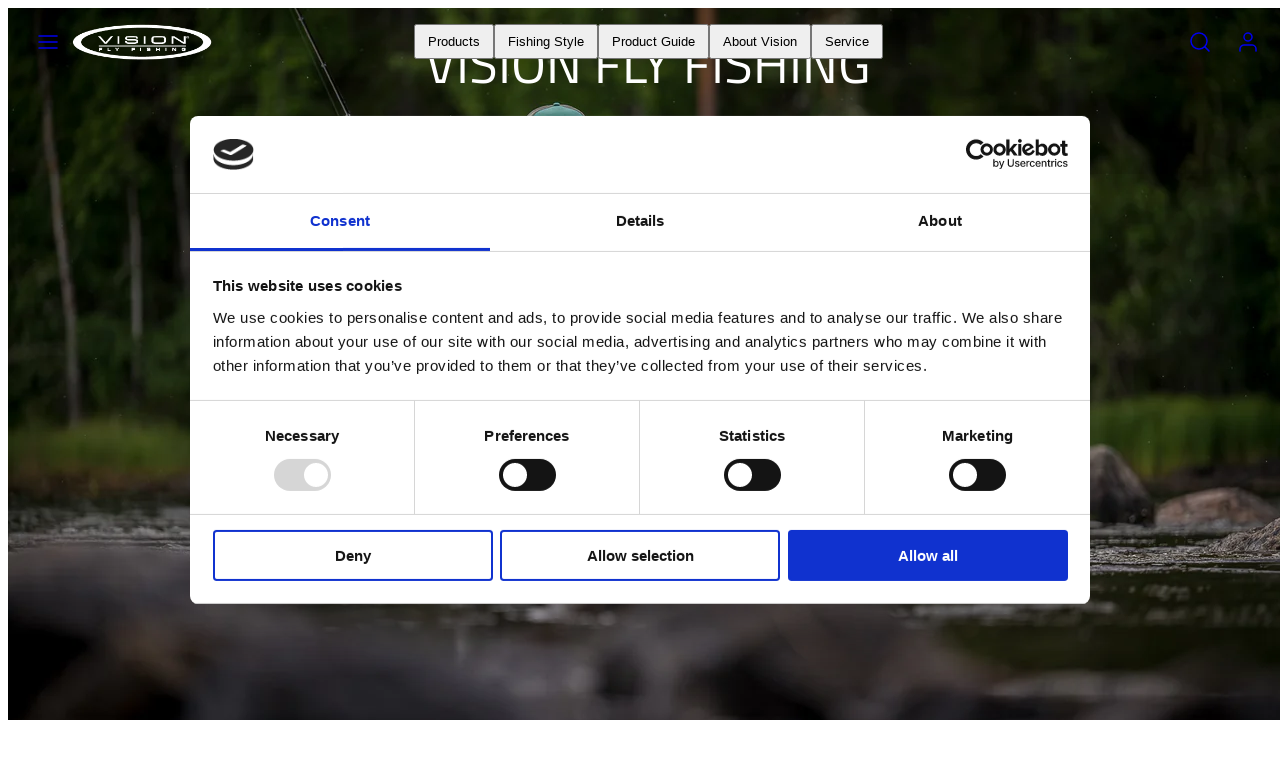

--- FILE ---
content_type: text/html; charset=utf-8
request_url: https://visionflyfishing.com/
body_size: 31821
content:
<!doctype html>
<html class="no-js template-index" lang="en">
  <head>
    <meta charset="utf-8">
    <meta http-equiv="X-UA-Compatible" content="IE=edge">
    <meta name="viewport" content="width=device-width,initial-scale=1">
    <title>Vision Fly Fishing | Official Site</title>

    
<!-- Google Tag Manager -->
<script>(function(w,d,s,l,i){w[l]=w[l]||[];w[l].push({'gtm.start':
new Date().getTime(),event:'gtm.js'});var f=d.getElementsByTagName(s)[0],
j=d.createElement(s),dl=l!='dataLayer'?'&l='+l:'';j.async=true;j.src=
'https://www.googletagmanager.com/gtm.js?id='+i+dl;f.parentNode.insertBefore(j,f);
})(window,document,'script','dataLayer','GTM-NGJ43V7');</script>
<!-- End Google Tag Manager -->

    <link rel="preconnect" href="https://cdn.shopify.com" crossorigin>
    <link rel="preconnect" href="https://fonts.shopifycdn.com" crossorigin>
    
    <style data-shopify>
  @font-face {
  font-family: "Titillium Web";
  font-weight: 400;
  font-style: normal;
  font-display: swap;
  src: url("//visionflyfishing.com/cdn/fonts/titillium_web/titilliumweb_n4.dc3610b1c7b7eb152fc1ddefb77e83a0b84386b3.woff2") format("woff2"),
       url("//visionflyfishing.com/cdn/fonts/titillium_web/titilliumweb_n4.24dc69d5a89277f2854e112bddfd2c5420fd3973.woff") format("woff");
}

  @font-face {
  font-family: "Titillium Web";
  font-weight: 700;
  font-style: normal;
  font-display: swap;
  src: url("//visionflyfishing.com/cdn/fonts/titillium_web/titilliumweb_n7.d17ed1f3a767ca2dd9fcaa8710c651c747c3860e.woff2") format("woff2"),
       url("//visionflyfishing.com/cdn/fonts/titillium_web/titilliumweb_n7.56a12bf435e8401765588d4fbf86b152db29e2a2.woff") format("woff");
}

  @font-face {
  font-family: "Titillium Web";
  font-weight: 400;
  font-style: italic;
  font-display: swap;
  src: url("//visionflyfishing.com/cdn/fonts/titillium_web/titilliumweb_i4.2e4a288a3b1073a078bbbf883bdf8c1ca2ff0f8f.woff2") format("woff2"),
       url("//visionflyfishing.com/cdn/fonts/titillium_web/titilliumweb_i4.98dfcf65bc48d5feb68ff42764400055451c917c.woff") format("woff");
}

  @font-face {
  font-family: "Titillium Web";
  font-weight: 700;
  font-style: italic;
  font-display: swap;
  src: url("//visionflyfishing.com/cdn/fonts/titillium_web/titilliumweb_i7.3e8c9f7c6bca0b0064b77d34a6d297e354571235.woff2") format("woff2"),
       url("//visionflyfishing.com/cdn/fonts/titillium_web/titilliumweb_i7.163ab44a3549d32affe27b1c25448b75221b890d.woff") format("woff");
}

  @font-face {
  font-family: "Titillium Web";
  font-weight: 400;
  font-style: normal;
  font-display: swap;
  src: url("//visionflyfishing.com/cdn/fonts/titillium_web/titilliumweb_n4.dc3610b1c7b7eb152fc1ddefb77e83a0b84386b3.woff2") format("woff2"),
       url("//visionflyfishing.com/cdn/fonts/titillium_web/titilliumweb_n4.24dc69d5a89277f2854e112bddfd2c5420fd3973.woff") format("woff");
}


  /* Colors - Schemes */
  :root,
    .color-default {
      --color-foreground: #000000;
      --color-background: #ffffff;
      --color-button-foreground: #111111;
      --color-button-background: #dae652;
      --color-outlines: ;
      --color-borders: #dddddd;
      --color-overlay: rgba(0,0,0,0);
      --color-overlay-rgb: 0 0 0;

      --color-card-foreground: #111111;
      --color-card-background: rgba(0,0,0,0);
      --gradient-card-background: radial-gradient(rgba(115, 124, 62, 1), rgba(58, 64, 47, 1) 100%);
      --color-background-alt: #f0f0f0;
      }
  
    .color-alternative-1 {
      --color-foreground: #000000;
      --color-background: #f7b829;
      --color-button-foreground: #000000;
      --color-button-background: #ffffff;
      --color-outlines: ;
      --color-borders: #ffd77b;
      --color-overlay: #ffffff;
      --color-overlay-rgb: 255 255 255;

      --color-card-foreground: #111111;
      --color-card-background: #ffffff;
      --gradient-card-background: #FFFFFF;
      --color-background-alt: #f8c246;
      }
  
    .color-alternative-2 {
      --color-foreground: #ffffff;
      --color-background: #111111;
      --color-button-foreground: #111111;
      --color-button-background: #dae652;
      --color-outlines: ;
      --color-borders: #444444;
      --color-overlay: #000000;
      --color-overlay-rgb: 0 0 0;

      --color-card-foreground: #ffffff;
      --color-card-background: #343434;
      --gradient-card-background: radial-gradient(rgba(115, 124, 62, 1), rgba(58, 64, 47, 1) 100%);
      --color-background-alt: #202020;
      }
  
    .color-overlay-scheme {
      --color-foreground: #ffffff;
      --color-background: #2a2a2a;
      --color-button-foreground: #111111;
      --color-button-background: #dae652;
      --color-outlines: ;
      --color-borders: #ffffff;
      --color-overlay: #000000;
      --color-overlay-rgb: 0 0 0;

      --color-card-foreground: #111111;
      --color-card-background: #f5f5f5;
      --gradient-card-background: #f5f5f5;
      --color-background-alt: #393939;
      }
  
    .color-scheme-41475792-7e95-4f7b-be60-a499a51eb5be {
      --color-foreground: #000000;
      --color-background: #f7f7f7;
      --color-button-foreground: #111111;
      --color-button-background: #dae652;
      --color-outlines: ;
      --color-borders: #dddddd;
      --color-overlay: #cecece;
      --color-overlay-rgb: 206 206 206;

      --color-card-foreground: #111111;
      --color-card-background: #ffffff;
      --gradient-card-background: radial-gradient(rgba(115, 124, 62, 1), rgba(58, 64, 47, 1) 100%);
      --color-background-alt: #e8e8e8;
      }
  
    .color-scheme-a6b00484-e67c-4856-9d78-397f65127e58 {
      --color-foreground: #ffffff;
      --color-background: #ffffff;
      --color-button-foreground: #ffffff;
      --color-button-background: #dae652;
      --color-outlines: ;
      --color-borders: #dddddd;
      --color-overlay: rgba(0,0,0,0);
      --color-overlay-rgb: 0 0 0;

      --color-card-foreground: #ffffff;
      --color-card-background: rgba(0,0,0,0);
      --gradient-card-background: radial-gradient(rgba(115, 124, 62, 1), rgba(58, 64, 47, 1) 100%);
      --color-background-alt: #f0f0f0;
      }
  

  body, .color-default, .color-alternative-1, .color-alternative-2, .color-overlay-scheme, .color-scheme-41475792-7e95-4f7b-be60-a499a51eb5be, .color-scheme-a6b00484-e67c-4856-9d78-397f65127e58 {
    color: var(--color-foreground);
    background-color: var(--color-background);
  }

  :root {
    --ideal-width: 1440px;
    --container-inner-width: min(100vw - var(--container-margin)*2  , var(--ideal-width));

     /* Colors - Status indicator */
    --success: #31862D;
    --success-foreground: #FFFFFF;
    --error: #DD4242;
    --error-foreground: #FFFFFF;
    
    /* Colors - Special colors */--cart-dot-foreground: #000;--cart-dot-background: #dae652;
    --soldout: ;
    --placeholder-bg: rgba(233, 233, 233);
    --review-stars: #FFCC00;


    /* Typography - Base/Body */
    --font-body-family: "Titillium Web", sans-serif;
    --font-body-style: normal;
    --font-body-weight: 400;
    --font-body-line-height: 1.6;
    --font-body-letter-spacing: 0.0em;
    --font-body-text-transform: none;

    /* Typography - Heading/Titles */
    --font-heading-family: "Titillium Web", sans-serif;
    --font-heading-style: normal;
    --font-heading-weight: 400;
    --font-heading-line-height: 1.2;
    --font-heading-letter-spacing: 0.0em;
    --font-heading-text-transform: uppercase;
    
    /* Typography - Subheading/Subtitle */--font-subheader-family: var(--font-heading-family);
    --font-subheader-style: var(--font-heading-style);
    --font-subheader-weight: var(--font-heading-weight);--font-subheader-text-transform: none;
    --font-subheader-line-height: ;
    --font-subheader-letter-spacing: 0.0em;
    
    /* Typography - Buttons */--font-button-family: var(--font-body-family);
    --font-button-style: var(--font-body-style);
    --font-button-weight: var(--font-body-weight);--font-button-text-transform: uppercase;
    --font-button-size: 12px;
    --font-button-letter-spacing: 0.0em;
    
    /* Typography - Site header */--font-site-header-family: var(--font-body-family);
    --font-site-header-style: var(--font-body-style);
    --font-site-header-weight: var(--font-body-weight);--font-site-header-text-transform: uppercase;
    --font-site-header-size: 14px;
    --font-site-header-letter-spacing: 0.0em;
    
    /* Typography - Navigation */--font-navigation-family: var(--font-body-family);
    --font-navigation-style: var(--font-body-style);
    --font-navigation-weight: var(--font-body-weight);--font-navigation-text-transform: uppercase;
    
    --font-navigation-size: 16px;
    --font-navigation-line-height: 1.6;
    --font-navigation-letter-spacing: 0.0em;

    /* Badges */--font-badge-family: var(--font-body-family);
    --font-badge-style: var(--font-body-style);
    --font-badge-weight: var(--font-body-weight);--font-badge-text-transform: uppercase;
    
    --font-badge-size: 11px;
    --font-badge-letter-spacing: 0.2em;
    --badge-border-radius: 200px;

    /* Drawers */
    --drawers-overlay-alpha: 0.3;
    --drawers-overlay-blur: 4px;

    /* Modals */
    --modals-overlay-alpha: 0.3;
    --modals-overlay-blur: 4px;

    /* Cards */
    --card-border-radius: 0px;
    --card-body-padding: 24px;
    --card-media-padding: 24px;

    /* Aesthetics */
    --button-border-radius: 0px;
    --button-padding: 0.6em 1.8em;
    --button-round-padding: 0.6em;
    --modal-border-radius: 0px;
    --icon-stroke: 1.5;
    --icon-stroke-px: 1.5px;--br-img: 0px;/* Forms and inputs */
    --input-background: #FFFFFF;
    --input-foreground: #111111;
    --input-border-width: 0px;
    --input-border-color: #DDDDDD;
    --input-border-radius: 6px;
    --input-box-shadow: inset 2px 2px 8px rgba(0,0,0,.25);
    --input-letter-spacing: 0;

    /* Other */--css-icon-close: url("data:image/svg+xml,%3Csvg version='1.1' xmlns='http://www.w3.org/2000/svg' x='0px' y='0px' width='44px' height='44px' viewBox='0 0 44 44' %3E%3Cstyle type='text/css'%3E .line%7Bfill:none;stroke:%23ffffff;stroke-linecap:round;stroke-width:1.5;stroke-linejoin:round;%7D%0A%3C/style%3E%3Ccircle cx='22' cy='22' r='18' fill='%232a2a2a' /%3E%3Cline class='line' x1='27' y1='17' x2='17' y2='27'/%3E%3Cline class='line' x1='17' y1='17' x2='27' y2='27'/%3E%3C/svg%3E");
    --css-icon-full-screen: url("data:image/svg+xml,%3Csvg version='1.1' xmlns='http://www.w3.org/2000/svg' x='0px' y='0px' width='44px' height='44px' viewBox='0 0 44 44' %3E%3Cstyle type='text/css'%3E .line%7Bfill:none;stroke:%23ffffff;stroke-linecap:round;stroke-width:1.5;stroke-linejoin:round;%7D%0A%3C/style%3E%3Ccircle cx='22' cy='22' r='18' fill='%232a2a2a' /%3E%3Cpolyline class='line' points='15 20 15 15 20 15'/%3E %3Cpolyline class='line' points='24 15 29 15 29 20'/%3E %3Cpolyline class='line' points='29 24 29 29 24 29'/%3E %3Cpolyline class='line' points='20 29 15 29 15 24'/%3E %3Cline class='line' x1='15' y1='15' x2='19' y2='19'/%3E %3Cline class='line' x1='29' y1='15' x2='25' y2='19'/%3E %3Cline class='line' x1='29' y1='29' x2='25' y2='25'/%3E %3Cline class='line' x1='15' y1='29' x2='19' y2='25'/%3E%3C/svg%3E");
    --css-icon-zoom-in: url("data:image/svg+xml,%3Csvg version='1.1' xmlns='http://www.w3.org/2000/svg' x='0px' y='0px' width='44px' height='44px' viewBox='0 0 44 44' %3E%3Cstyle type='text/css'%3E .line%7Bfill:none;stroke:%23ffffff;stroke-linecap:round;stroke-width:1.5;stroke-linejoin:round;%7D%0A%3C/style%3E%3Ccircle cx='22' cy='22' r='18' fill='%232a2a2a' /%3E%3Ccircle class='line' cx='21' cy='21' r='6'/%3E%3Cline class='line' x1='21' y1='19' x2='21' y2='23'/%3E%3Cline class='line' x1='19' y1='21' x2='23' y2='21'/%3E%3Cline class='line' x1='29.6' y1='29.6' x2='25.2' y2='25.2'/%3E%3C/svg%3E");
    --sticky-header-margin-top: 0;
  }

  html {font-size: 62.5%;

    --gutter: 24px;
    --container-margin: 24px;
    --grid-gap: 24px;--max-col-width: 98px
  }

  @media only screen and (min-width: 768px) {
    html {font-size: 55.55555555555555%;
      --gutter: 24px;
      --container-margin: 24px;
    }
  }/* ---------- */
  /* TYPOGRAPHY */
  body     { --font-size: 1.6rem }
  h1,.h1   { --font-size: 3.2rem }
  h2,.h2   { --font-size: 2.6rem }
  h3,.h3   { --font-size: 2.2rem }
  h4,.h4   { --font-size: 2.0rem }
  h5,.h5   { --font-size: 1.8rem }
  h6,.h6   { --font-size: 1.6rem }
  .caption { --font-size: 1.2rem }

  body, .font-body {
    font-size: var(--font-size);
    font-family: var(--font-body-family);
    font-style: var(--font-body-style);
    font-weight: var(--font-body-weight);
    line-height: var(--font-body-line-height);
    letter-spacing: var(--font-body-letter-spacing); 
  }

  h1,h2,h3,h4,h5,h6,
  .h1,.h2,.h3,.h4,.h5,.h6 {
    font-size: var(--font-size);
    font-family: var(--font-heading-family);
    font-style: var(--font-heading-style);
    font-weight: var(--font-heading-weight);
    line-height: var(--font-heading-line-height);
    letter-spacing: var(--font-heading-letter-spacing);
    text-transform: var(--font-heading-text-transform);
    word-break: break-word;
  }

  @media only screen and (min-width: 768px) {
    body     { --font-size: 1.8rem }
    h1,.h1   { --font-size: 4.0rem }
    h2,.h2   { --font-size: 3.2rem }
    h3,.h3   { --font-size: 2.6rem }
    h4,.h4   { --font-size: 2.2rem }
    h5,.h5   { --font-size: 2.0rem }
    h6,.h6   { --font-size: 1.8rem }
    .caption { --font-size: 1.4rem }
  }

  /* Size modifiers */
  .size--nano, .rte.size--nano *              { font-size: calc(var(--font-size)*0.65) }
  .size--tiny, .rte.size--tiny *              { font-size: calc(var(--font-size)*0.75) }
  .size--small, .rte.size--small *            { font-size: calc(var(--font-size)*0.85) }
  .size--default, .rte.size--default *        { font-size: var(--font-size) }
  .size--large, .rte.size--large *            { font-size: calc(var(--font-size)*1.25) }
  .size--huge, .rte.size--huge *              { font-size: calc(var(--font-size)*1.50) }
  .size--gigantic, .rte.size--gigantic *      { font-size: calc(var(--font-size)*2.00) }
  .size--outrageous, .rte.size--outrageous *  { font-size: calc(var(--font-size)*3.00) }

  .btn.size--nano       { font-size: calc(var(--font-button-size)*0.65) !important }
  .btn.size--tiny       { font-size: calc(var(--font-button-size)*0.75) !important }
  .btn.size--small      { font-size: calc(var(--font-button-size)*0.85) !important }
  .btn.size--default    { font-size: var(--font-button-size) !important }
  .btn.size--large      { font-size: calc(var(--font-button-size)*1.25) !important }
  .btn.size--huge       { font-size: calc(var(--font-button-size)*1.50) !important }
  .btn.size--gigantic   { font-size: calc(var(--font-button-size)*2.00) !important }
  .btn.size--outrageous { font-size: calc(var(--font-button-size)*3.00) !important }

  @media only screen and (min-width: 768px) {
    .sm-size--nano, .rte.sm-size--nano *              { font-size: calc(var(--font-size)*0.65) }
    .sm-size--tiny, .rte.sm-size--tiny *              { font-size: calc(var(--font-size)*0.75) }
    .sm-size--small, .rte.sm-size--small *            { font-size: calc(var(--font-size)*0.85) }
    .sm-size--default, .rte.sm-size--default *        { font-size: var(--font-size) }
    .sm-size--large, .rte.sm-size--large *            { font-size: calc(var(--font-size)*1.25) }
    .sm-size--huge, .rte.sm-size--huge *              { font-size: calc(var(--font-size)*1.50) }
    .sm-size--gigantic, .rte.sm-size--gigantic *      { font-size: calc(var(--font-size)*2.00) }
    .sm-size--outrageous, .rte.sm-size--outrageous *  { font-size: calc(var(--font-size)*3.00) }

    .btn.sm-size--nano       { font-size: calc(var(--font-button-size)*0.65) !important }
    .btn.sm-size--tiny       { font-size: calc(var(--font-button-size)*0.75) !important }
    .btn.sm-size--small      { font-size: calc(var(--font-button-size)*0.85) !important }
    .btn.sm-size--default    { font-size: var(--font-button-size) !important }
    .btn.sm-size--large      { font-size: calc(var(--font-button-size)*1.25) !important }
    .btn.sm-size--huge       { font-size: calc(var(--font-button-size)*1.50) !important }
    .btn.sm-size--gigantic   { font-size: calc(var(--font-button-size)*2.00) !important }
    .btn.sm-size--outrageous { font-size: calc(var(--font-button-size)*3.00) !important }
  }

  /* Style modifiers */
  .style--subdued   { opacity: 0.65 }
  em, .style--italic { font-family: serif }

  .subheading {
    font-family: var(--font-subheader-family);
    font-weight: var(--font-subheader-weight);
    font-style: var(--font-subheader-style);
    letter-spacing: var(--font-subheader-letter-spacing);
    line-height:  var(--font-subheader-line-height);
    text-transform: var(--font-subheader-text-transform);
  }</style>

    <link href="//visionflyfishing.com/cdn/shop/t/24/assets/accessibility.css?v=174631289041109211661766069912" rel="stylesheet" type="text/css" media="all" />
    <link href="//visionflyfishing.com/cdn/shop/t/24/assets/reset.css?v=182623807648164772411766069912" rel="stylesheet" type="text/css" media="all" />
    <link href="//visionflyfishing.com/cdn/shop/t/24/assets/critical.css?v=118237389938404410701766069912" rel="stylesheet" type="text/css" media="all" />
    <link href="//visionflyfishing.com/cdn/shop/t/24/assets/component-grid.css?v=54369401235350123931766069912" rel="stylesheet" type="text/css" media="all" />
    <link href="//visionflyfishing.com/cdn/shop/t/24/assets/component-card.css?v=59787716955008834461766069912" rel="stylesheet" type="text/css" media="all" />
    <link href="//visionflyfishing.com/cdn/shop/t/24/assets/component-gridy-slider.css?v=67668288004912953351766069912" rel="stylesheet" type="text/css" media="all" />
    
    
    <link rel="preload" as="font" fetchpriority="high" href="//visionflyfishing.com/cdn/fonts/titillium_web/titilliumweb_n4.dc3610b1c7b7eb152fc1ddefb77e83a0b84386b3.woff2" type="font/woff2" crossorigin>
    <link rel="preload" as="font" fetchpriority="high" href="//visionflyfishing.com/cdn/fonts/titillium_web/titilliumweb_n4.dc3610b1c7b7eb152fc1ddefb77e83a0b84386b3.woff2" type="font/woff2" crossorigin>
    <link rel="preload" as="style" fetchpriority="low" href="//visionflyfishing.com/cdn/shop/t/24/assets/animations.css?v=145651017084040707531766069912" onload="this.rel='stylesheet'">
    
    
    <link rel="stylesheet" href="//visionflyfishing.com/cdn/shop/t/24/assets/component-cart.css?v=80811717856036049611766069912" media="print" onload="this.media='all'">
    
    
    <noscript>
    <link href="//visionflyfishing.com/cdn/shop/t/24/assets/animations.css?v=145651017084040707531766069912" rel="stylesheet" type="text/css" media="all" />
    <link href="//visionflyfishing.com/cdn/shop/t/24/assets/component-cart.css?v=80811717856036049611766069912" rel="stylesheet" type="text/css" media="all" />
    </noscript>

    
    <script type="text/javascript" src="//visionflyfishing.com/cdn/shop/t/24/assets/global.js?v=147238210386274891971766069912" defer></script>
    <script type="text/javascript" data-loading="lazy" data-src="//visionflyfishing.com/cdn/shop/t/24/assets/component-predictive-search.js?v=110552820500280890881766069912"></script>
    <script type="text/javascript" src="//visionflyfishing.com/cdn/shop/t/24/assets/component-animations.js?v=106395632766080296651766069912" defer></script>
    
    <script>window.performance && window.performance.mark && window.performance.mark('shopify.content_for_header.start');</script><meta id="shopify-digital-wallet" name="shopify-digital-wallet" content="/71361659163/digital_wallets/dialog">
<script async="async" src="/checkouts/internal/preloads.js?locale=en-FI"></script>
<script id="shopify-features" type="application/json">{"accessToken":"4731cc84163a52ece3ae9e0ba3543044","betas":["rich-media-storefront-analytics"],"domain":"visionflyfishing.com","predictiveSearch":true,"shopId":71361659163,"locale":"en"}</script>
<script>var Shopify = Shopify || {};
Shopify.shop = "vision-d2c.myshopify.com";
Shopify.locale = "en";
Shopify.currency = {"active":"EUR","rate":"1.0"};
Shopify.country = "FI";
Shopify.theme = {"name":"Backup Taiga Theme before 2026 launch","id":188914663751,"schema_name":"Taiga","schema_version":"3.7.0","theme_store_id":1751,"role":"main"};
Shopify.theme.handle = "null";
Shopify.theme.style = {"id":null,"handle":null};
Shopify.cdnHost = "visionflyfishing.com/cdn";
Shopify.routes = Shopify.routes || {};
Shopify.routes.root = "/";</script>
<script type="module">!function(o){(o.Shopify=o.Shopify||{}).modules=!0}(window);</script>
<script>!function(o){function n(){var o=[];function n(){o.push(Array.prototype.slice.apply(arguments))}return n.q=o,n}var t=o.Shopify=o.Shopify||{};t.loadFeatures=n(),t.autoloadFeatures=n()}(window);</script>
<script id="shop-js-analytics" type="application/json">{"pageType":"index"}</script>
<script defer="defer" async type="module" src="//visionflyfishing.com/cdn/shopifycloud/shop-js/modules/v2/client.init-shop-cart-sync_BdyHc3Nr.en.esm.js"></script>
<script defer="defer" async type="module" src="//visionflyfishing.com/cdn/shopifycloud/shop-js/modules/v2/chunk.common_Daul8nwZ.esm.js"></script>
<script type="module">
  await import("//visionflyfishing.com/cdn/shopifycloud/shop-js/modules/v2/client.init-shop-cart-sync_BdyHc3Nr.en.esm.js");
await import("//visionflyfishing.com/cdn/shopifycloud/shop-js/modules/v2/chunk.common_Daul8nwZ.esm.js");

  window.Shopify.SignInWithShop?.initShopCartSync?.({"fedCMEnabled":true,"windoidEnabled":true});

</script>
<script>(function() {
  var isLoaded = false;
  function asyncLoad() {
    if (isLoaded) return;
    isLoaded = true;
    var urls = ["https:\/\/storage.nfcube.com\/instafeed-5e786fc6eda59ce5ec849e62c3deef98.js?shop=vision-d2c.myshopify.com"];
    for (var i = 0; i < urls.length; i++) {
      var s = document.createElement('script');
      s.type = 'text/javascript';
      s.async = true;
      s.src = urls[i];
      var x = document.getElementsByTagName('script')[0];
      x.parentNode.insertBefore(s, x);
    }
  };
  if(window.attachEvent) {
    window.attachEvent('onload', asyncLoad);
  } else {
    window.addEventListener('load', asyncLoad, false);
  }
})();</script>
<script id="__st">var __st={"a":71361659163,"offset":7200,"reqid":"9aed6dbd-7879-4229-8338-9ee49323810a-1769009913","pageurl":"visionflyfishing.com\/","u":"b1f310ae10e2","p":"home"};</script>
<script>window.ShopifyPaypalV4VisibilityTracking = true;</script>
<script id="captcha-bootstrap">!function(){'use strict';const t='contact',e='account',n='new_comment',o=[[t,t],['blogs',n],['comments',n],[t,'customer']],c=[[e,'customer_login'],[e,'guest_login'],[e,'recover_customer_password'],[e,'create_customer']],r=t=>t.map((([t,e])=>`form[action*='/${t}']:not([data-nocaptcha='true']) input[name='form_type'][value='${e}']`)).join(','),a=t=>()=>t?[...document.querySelectorAll(t)].map((t=>t.form)):[];function s(){const t=[...o],e=r(t);return a(e)}const i='password',u='form_key',d=['recaptcha-v3-token','g-recaptcha-response','h-captcha-response',i],f=()=>{try{return window.sessionStorage}catch{return}},m='__shopify_v',_=t=>t.elements[u];function p(t,e,n=!1){try{const o=window.sessionStorage,c=JSON.parse(o.getItem(e)),{data:r}=function(t){const{data:e,action:n}=t;return t[m]||n?{data:e,action:n}:{data:t,action:n}}(c);for(const[e,n]of Object.entries(r))t.elements[e]&&(t.elements[e].value=n);n&&o.removeItem(e)}catch(o){console.error('form repopulation failed',{error:o})}}const l='form_type',E='cptcha';function T(t){t.dataset[E]=!0}const w=window,h=w.document,L='Shopify',v='ce_forms',y='captcha';let A=!1;((t,e)=>{const n=(g='f06e6c50-85a8-45c8-87d0-21a2b65856fe',I='https://cdn.shopify.com/shopifycloud/storefront-forms-hcaptcha/ce_storefront_forms_captcha_hcaptcha.v1.5.2.iife.js',D={infoText:'Protected by hCaptcha',privacyText:'Privacy',termsText:'Terms'},(t,e,n)=>{const o=w[L][v],c=o.bindForm;if(c)return c(t,g,e,D).then(n);var r;o.q.push([[t,g,e,D],n]),r=I,A||(h.body.append(Object.assign(h.createElement('script'),{id:'captcha-provider',async:!0,src:r})),A=!0)});var g,I,D;w[L]=w[L]||{},w[L][v]=w[L][v]||{},w[L][v].q=[],w[L][y]=w[L][y]||{},w[L][y].protect=function(t,e){n(t,void 0,e),T(t)},Object.freeze(w[L][y]),function(t,e,n,w,h,L){const[v,y,A,g]=function(t,e,n){const i=e?o:[],u=t?c:[],d=[...i,...u],f=r(d),m=r(i),_=r(d.filter((([t,e])=>n.includes(e))));return[a(f),a(m),a(_),s()]}(w,h,L),I=t=>{const e=t.target;return e instanceof HTMLFormElement?e:e&&e.form},D=t=>v().includes(t);t.addEventListener('submit',(t=>{const e=I(t);if(!e)return;const n=D(e)&&!e.dataset.hcaptchaBound&&!e.dataset.recaptchaBound,o=_(e),c=g().includes(e)&&(!o||!o.value);(n||c)&&t.preventDefault(),c&&!n&&(function(t){try{if(!f())return;!function(t){const e=f();if(!e)return;const n=_(t);if(!n)return;const o=n.value;o&&e.removeItem(o)}(t);const e=Array.from(Array(32),(()=>Math.random().toString(36)[2])).join('');!function(t,e){_(t)||t.append(Object.assign(document.createElement('input'),{type:'hidden',name:u})),t.elements[u].value=e}(t,e),function(t,e){const n=f();if(!n)return;const o=[...t.querySelectorAll(`input[type='${i}']`)].map((({name:t})=>t)),c=[...d,...o],r={};for(const[a,s]of new FormData(t).entries())c.includes(a)||(r[a]=s);n.setItem(e,JSON.stringify({[m]:1,action:t.action,data:r}))}(t,e)}catch(e){console.error('failed to persist form',e)}}(e),e.submit())}));const S=(t,e)=>{t&&!t.dataset[E]&&(n(t,e.some((e=>e===t))),T(t))};for(const o of['focusin','change'])t.addEventListener(o,(t=>{const e=I(t);D(e)&&S(e,y())}));const B=e.get('form_key'),M=e.get(l),P=B&&M;t.addEventListener('DOMContentLoaded',(()=>{const t=y();if(P)for(const e of t)e.elements[l].value===M&&p(e,B);[...new Set([...A(),...v().filter((t=>'true'===t.dataset.shopifyCaptcha))])].forEach((e=>S(e,t)))}))}(h,new URLSearchParams(w.location.search),n,t,e,['guest_login'])})(!0,!0)}();</script>
<script integrity="sha256-4kQ18oKyAcykRKYeNunJcIwy7WH5gtpwJnB7kiuLZ1E=" data-source-attribution="shopify.loadfeatures" defer="defer" src="//visionflyfishing.com/cdn/shopifycloud/storefront/assets/storefront/load_feature-a0a9edcb.js" crossorigin="anonymous"></script>
<script data-source-attribution="shopify.dynamic_checkout.dynamic.init">var Shopify=Shopify||{};Shopify.PaymentButton=Shopify.PaymentButton||{isStorefrontPortableWallets:!0,init:function(){window.Shopify.PaymentButton.init=function(){};var t=document.createElement("script");t.src="https://visionflyfishing.com/cdn/shopifycloud/portable-wallets/latest/portable-wallets.en.js",t.type="module",document.head.appendChild(t)}};
</script>
<script data-source-attribution="shopify.dynamic_checkout.buyer_consent">
  function portableWalletsHideBuyerConsent(e){var t=document.getElementById("shopify-buyer-consent"),n=document.getElementById("shopify-subscription-policy-button");t&&n&&(t.classList.add("hidden"),t.setAttribute("aria-hidden","true"),n.removeEventListener("click",e))}function portableWalletsShowBuyerConsent(e){var t=document.getElementById("shopify-buyer-consent"),n=document.getElementById("shopify-subscription-policy-button");t&&n&&(t.classList.remove("hidden"),t.removeAttribute("aria-hidden"),n.addEventListener("click",e))}window.Shopify?.PaymentButton&&(window.Shopify.PaymentButton.hideBuyerConsent=portableWalletsHideBuyerConsent,window.Shopify.PaymentButton.showBuyerConsent=portableWalletsShowBuyerConsent);
</script>
<script data-source-attribution="shopify.dynamic_checkout.cart.bootstrap">document.addEventListener("DOMContentLoaded",(function(){function t(){return document.querySelector("shopify-accelerated-checkout-cart, shopify-accelerated-checkout")}if(t())Shopify.PaymentButton.init();else{new MutationObserver((function(e,n){t()&&(Shopify.PaymentButton.init(),n.disconnect())})).observe(document.body,{childList:!0,subtree:!0})}}));
</script>
<link id="shopify-accelerated-checkout-styles" rel="stylesheet" media="screen" href="https://visionflyfishing.com/cdn/shopifycloud/portable-wallets/latest/accelerated-checkout-backwards-compat.css" crossorigin="anonymous">
<style id="shopify-accelerated-checkout-cart">
        #shopify-buyer-consent {
  margin-top: 1em;
  display: inline-block;
  width: 100%;
}

#shopify-buyer-consent.hidden {
  display: none;
}

#shopify-subscription-policy-button {
  background: none;
  border: none;
  padding: 0;
  text-decoration: underline;
  font-size: inherit;
  cursor: pointer;
}

#shopify-subscription-policy-button::before {
  box-shadow: none;
}

      </style>

<script>window.performance && window.performance.mark && window.performance.mark('shopify.content_for_header.end');</script>

    <link rel="canonical" href="https://visionflyfishing.com/">    <meta property="og:site_name" content="Vision Fly Fishing">
    <meta property="og:url" content="https://visionflyfishing.com/">
    <meta property="og:title" content="Vision Fly Fishing | Official Site">
    <meta property="og:type" content="website">
    <meta property="og:description" content="Vision Fly Fishing">

    

    <meta name="twitter:card" content="summary_large_image">
    <meta name="twitter:title" content="Vision Fly Fishing | Official Site">
    <meta name="twitter:description" content="Vision Fly Fishing">

    <script>
      document.documentElement.className = document.documentElement.className.replace('no-js', 'js');
    </script>

    <meta name="theme-color" content="">
    <link rel="shortcut icon" href="//visionflyfishing.com/cdn/shop/files/V_ikoni_1.png?crop=center&height=32&v=1685687290&width=32" type="image/png" />
    
  <!-- BEGIN app block: shopify://apps/klaviyo-email-marketing-sms/blocks/klaviyo-onsite-embed/2632fe16-c075-4321-a88b-50b567f42507 -->












  <script async src="https://static.klaviyo.com/onsite/js/VwJvtv/klaviyo.js?company_id=VwJvtv"></script>
  <script>!function(){if(!window.klaviyo){window._klOnsite=window._klOnsite||[];try{window.klaviyo=new Proxy({},{get:function(n,i){return"push"===i?function(){var n;(n=window._klOnsite).push.apply(n,arguments)}:function(){for(var n=arguments.length,o=new Array(n),w=0;w<n;w++)o[w]=arguments[w];var t="function"==typeof o[o.length-1]?o.pop():void 0,e=new Promise((function(n){window._klOnsite.push([i].concat(o,[function(i){t&&t(i),n(i)}]))}));return e}}})}catch(n){window.klaviyo=window.klaviyo||[],window.klaviyo.push=function(){var n;(n=window._klOnsite).push.apply(n,arguments)}}}}();</script>

  




  <script>
    window.klaviyoReviewsProductDesignMode = false
  </script>







<!-- END app block --><link href="https://monorail-edge.shopifysvc.com" rel="dns-prefetch">
<script>(function(){if ("sendBeacon" in navigator && "performance" in window) {try {var session_token_from_headers = performance.getEntriesByType('navigation')[0].serverTiming.find(x => x.name == '_s').description;} catch {var session_token_from_headers = undefined;}var session_cookie_matches = document.cookie.match(/_shopify_s=([^;]*)/);var session_token_from_cookie = session_cookie_matches && session_cookie_matches.length === 2 ? session_cookie_matches[1] : "";var session_token = session_token_from_headers || session_token_from_cookie || "";function handle_abandonment_event(e) {var entries = performance.getEntries().filter(function(entry) {return /monorail-edge.shopifysvc.com/.test(entry.name);});if (!window.abandonment_tracked && entries.length === 0) {window.abandonment_tracked = true;var currentMs = Date.now();var navigation_start = performance.timing.navigationStart;var payload = {shop_id: 71361659163,url: window.location.href,navigation_start,duration: currentMs - navigation_start,session_token,page_type: "index"};window.navigator.sendBeacon("https://monorail-edge.shopifysvc.com/v1/produce", JSON.stringify({schema_id: "online_store_buyer_site_abandonment/1.1",payload: payload,metadata: {event_created_at_ms: currentMs,event_sent_at_ms: currentMs}}));}}window.addEventListener('pagehide', handle_abandonment_event);}}());</script>
<script id="web-pixels-manager-setup">(function e(e,d,r,n,o){if(void 0===o&&(o={}),!Boolean(null===(a=null===(i=window.Shopify)||void 0===i?void 0:i.analytics)||void 0===a?void 0:a.replayQueue)){var i,a;window.Shopify=window.Shopify||{};var t=window.Shopify;t.analytics=t.analytics||{};var s=t.analytics;s.replayQueue=[],s.publish=function(e,d,r){return s.replayQueue.push([e,d,r]),!0};try{self.performance.mark("wpm:start")}catch(e){}var l=function(){var e={modern:/Edge?\/(1{2}[4-9]|1[2-9]\d|[2-9]\d{2}|\d{4,})\.\d+(\.\d+|)|Firefox\/(1{2}[4-9]|1[2-9]\d|[2-9]\d{2}|\d{4,})\.\d+(\.\d+|)|Chrom(ium|e)\/(9{2}|\d{3,})\.\d+(\.\d+|)|(Maci|X1{2}).+ Version\/(15\.\d+|(1[6-9]|[2-9]\d|\d{3,})\.\d+)([,.]\d+|)( \(\w+\)|)( Mobile\/\w+|) Safari\/|Chrome.+OPR\/(9{2}|\d{3,})\.\d+\.\d+|(CPU[ +]OS|iPhone[ +]OS|CPU[ +]iPhone|CPU IPhone OS|CPU iPad OS)[ +]+(15[._]\d+|(1[6-9]|[2-9]\d|\d{3,})[._]\d+)([._]\d+|)|Android:?[ /-](13[3-9]|1[4-9]\d|[2-9]\d{2}|\d{4,})(\.\d+|)(\.\d+|)|Android.+Firefox\/(13[5-9]|1[4-9]\d|[2-9]\d{2}|\d{4,})\.\d+(\.\d+|)|Android.+Chrom(ium|e)\/(13[3-9]|1[4-9]\d|[2-9]\d{2}|\d{4,})\.\d+(\.\d+|)|SamsungBrowser\/([2-9]\d|\d{3,})\.\d+/,legacy:/Edge?\/(1[6-9]|[2-9]\d|\d{3,})\.\d+(\.\d+|)|Firefox\/(5[4-9]|[6-9]\d|\d{3,})\.\d+(\.\d+|)|Chrom(ium|e)\/(5[1-9]|[6-9]\d|\d{3,})\.\d+(\.\d+|)([\d.]+$|.*Safari\/(?![\d.]+ Edge\/[\d.]+$))|(Maci|X1{2}).+ Version\/(10\.\d+|(1[1-9]|[2-9]\d|\d{3,})\.\d+)([,.]\d+|)( \(\w+\)|)( Mobile\/\w+|) Safari\/|Chrome.+OPR\/(3[89]|[4-9]\d|\d{3,})\.\d+\.\d+|(CPU[ +]OS|iPhone[ +]OS|CPU[ +]iPhone|CPU IPhone OS|CPU iPad OS)[ +]+(10[._]\d+|(1[1-9]|[2-9]\d|\d{3,})[._]\d+)([._]\d+|)|Android:?[ /-](13[3-9]|1[4-9]\d|[2-9]\d{2}|\d{4,})(\.\d+|)(\.\d+|)|Mobile Safari.+OPR\/([89]\d|\d{3,})\.\d+\.\d+|Android.+Firefox\/(13[5-9]|1[4-9]\d|[2-9]\d{2}|\d{4,})\.\d+(\.\d+|)|Android.+Chrom(ium|e)\/(13[3-9]|1[4-9]\d|[2-9]\d{2}|\d{4,})\.\d+(\.\d+|)|Android.+(UC? ?Browser|UCWEB|U3)[ /]?(15\.([5-9]|\d{2,})|(1[6-9]|[2-9]\d|\d{3,})\.\d+)\.\d+|SamsungBrowser\/(5\.\d+|([6-9]|\d{2,})\.\d+)|Android.+MQ{2}Browser\/(14(\.(9|\d{2,})|)|(1[5-9]|[2-9]\d|\d{3,})(\.\d+|))(\.\d+|)|K[Aa][Ii]OS\/(3\.\d+|([4-9]|\d{2,})\.\d+)(\.\d+|)/},d=e.modern,r=e.legacy,n=navigator.userAgent;return n.match(d)?"modern":n.match(r)?"legacy":"unknown"}(),u="modern"===l?"modern":"legacy",c=(null!=n?n:{modern:"",legacy:""})[u],f=function(e){return[e.baseUrl,"/wpm","/b",e.hashVersion,"modern"===e.buildTarget?"m":"l",".js"].join("")}({baseUrl:d,hashVersion:r,buildTarget:u}),m=function(e){var d=e.version,r=e.bundleTarget,n=e.surface,o=e.pageUrl,i=e.monorailEndpoint;return{emit:function(e){var a=e.status,t=e.errorMsg,s=(new Date).getTime(),l=JSON.stringify({metadata:{event_sent_at_ms:s},events:[{schema_id:"web_pixels_manager_load/3.1",payload:{version:d,bundle_target:r,page_url:o,status:a,surface:n,error_msg:t},metadata:{event_created_at_ms:s}}]});if(!i)return console&&console.warn&&console.warn("[Web Pixels Manager] No Monorail endpoint provided, skipping logging."),!1;try{return self.navigator.sendBeacon.bind(self.navigator)(i,l)}catch(e){}var u=new XMLHttpRequest;try{return u.open("POST",i,!0),u.setRequestHeader("Content-Type","text/plain"),u.send(l),!0}catch(e){return console&&console.warn&&console.warn("[Web Pixels Manager] Got an unhandled error while logging to Monorail."),!1}}}}({version:r,bundleTarget:l,surface:e.surface,pageUrl:self.location.href,monorailEndpoint:e.monorailEndpoint});try{o.browserTarget=l,function(e){var d=e.src,r=e.async,n=void 0===r||r,o=e.onload,i=e.onerror,a=e.sri,t=e.scriptDataAttributes,s=void 0===t?{}:t,l=document.createElement("script"),u=document.querySelector("head"),c=document.querySelector("body");if(l.async=n,l.src=d,a&&(l.integrity=a,l.crossOrigin="anonymous"),s)for(var f in s)if(Object.prototype.hasOwnProperty.call(s,f))try{l.dataset[f]=s[f]}catch(e){}if(o&&l.addEventListener("load",o),i&&l.addEventListener("error",i),u)u.appendChild(l);else{if(!c)throw new Error("Did not find a head or body element to append the script");c.appendChild(l)}}({src:f,async:!0,onload:function(){if(!function(){var e,d;return Boolean(null===(d=null===(e=window.Shopify)||void 0===e?void 0:e.analytics)||void 0===d?void 0:d.initialized)}()){var d=window.webPixelsManager.init(e)||void 0;if(d){var r=window.Shopify.analytics;r.replayQueue.forEach((function(e){var r=e[0],n=e[1],o=e[2];d.publishCustomEvent(r,n,o)})),r.replayQueue=[],r.publish=d.publishCustomEvent,r.visitor=d.visitor,r.initialized=!0}}},onerror:function(){return m.emit({status:"failed",errorMsg:"".concat(f," has failed to load")})},sri:function(e){var d=/^sha384-[A-Za-z0-9+/=]+$/;return"string"==typeof e&&d.test(e)}(c)?c:"",scriptDataAttributes:o}),m.emit({status:"loading"})}catch(e){m.emit({status:"failed",errorMsg:(null==e?void 0:e.message)||"Unknown error"})}}})({shopId: 71361659163,storefrontBaseUrl: "https://visionflyfishing.com",extensionsBaseUrl: "https://extensions.shopifycdn.com/cdn/shopifycloud/web-pixels-manager",monorailEndpoint: "https://monorail-edge.shopifysvc.com/unstable/produce_batch",surface: "storefront-renderer",enabledBetaFlags: ["2dca8a86"],webPixelsConfigList: [{"id":"3339026759","configuration":"{\"accountID\":\"VwJvtv\",\"webPixelConfig\":\"eyJlbmFibGVBZGRlZFRvQ2FydEV2ZW50cyI6IHRydWV9\"}","eventPayloadVersion":"v1","runtimeContext":"STRICT","scriptVersion":"524f6c1ee37bacdca7657a665bdca589","type":"APP","apiClientId":123074,"privacyPurposes":["ANALYTICS","MARKETING"],"dataSharingAdjustments":{"protectedCustomerApprovalScopes":["read_customer_address","read_customer_email","read_customer_name","read_customer_personal_data","read_customer_phone"]}},{"id":"shopify-app-pixel","configuration":"{}","eventPayloadVersion":"v1","runtimeContext":"STRICT","scriptVersion":"0450","apiClientId":"shopify-pixel","type":"APP","privacyPurposes":["ANALYTICS","MARKETING"]},{"id":"shopify-custom-pixel","eventPayloadVersion":"v1","runtimeContext":"LAX","scriptVersion":"0450","apiClientId":"shopify-pixel","type":"CUSTOM","privacyPurposes":["ANALYTICS","MARKETING"]}],isMerchantRequest: false,initData: {"shop":{"name":"Vision Fly Fishing","paymentSettings":{"currencyCode":"EUR"},"myshopifyDomain":"vision-d2c.myshopify.com","countryCode":"FI","storefrontUrl":"https:\/\/visionflyfishing.com"},"customer":null,"cart":null,"checkout":null,"productVariants":[],"purchasingCompany":null},},"https://visionflyfishing.com/cdn","fcfee988w5aeb613cpc8e4bc33m6693e112",{"modern":"","legacy":""},{"shopId":"71361659163","storefrontBaseUrl":"https:\/\/visionflyfishing.com","extensionBaseUrl":"https:\/\/extensions.shopifycdn.com\/cdn\/shopifycloud\/web-pixels-manager","surface":"storefront-renderer","enabledBetaFlags":"[\"2dca8a86\"]","isMerchantRequest":"false","hashVersion":"fcfee988w5aeb613cpc8e4bc33m6693e112","publish":"custom","events":"[[\"page_viewed\",{}]]"});</script><script>
  window.ShopifyAnalytics = window.ShopifyAnalytics || {};
  window.ShopifyAnalytics.meta = window.ShopifyAnalytics.meta || {};
  window.ShopifyAnalytics.meta.currency = 'EUR';
  var meta = {"page":{"pageType":"home","requestId":"9aed6dbd-7879-4229-8338-9ee49323810a-1769009913"}};
  for (var attr in meta) {
    window.ShopifyAnalytics.meta[attr] = meta[attr];
  }
</script>
<script class="analytics">
  (function () {
    var customDocumentWrite = function(content) {
      var jquery = null;

      if (window.jQuery) {
        jquery = window.jQuery;
      } else if (window.Checkout && window.Checkout.$) {
        jquery = window.Checkout.$;
      }

      if (jquery) {
        jquery('body').append(content);
      }
    };

    var hasLoggedConversion = function(token) {
      if (token) {
        return document.cookie.indexOf('loggedConversion=' + token) !== -1;
      }
      return false;
    }

    var setCookieIfConversion = function(token) {
      if (token) {
        var twoMonthsFromNow = new Date(Date.now());
        twoMonthsFromNow.setMonth(twoMonthsFromNow.getMonth() + 2);

        document.cookie = 'loggedConversion=' + token + '; expires=' + twoMonthsFromNow;
      }
    }

    var trekkie = window.ShopifyAnalytics.lib = window.trekkie = window.trekkie || [];
    if (trekkie.integrations) {
      return;
    }
    trekkie.methods = [
      'identify',
      'page',
      'ready',
      'track',
      'trackForm',
      'trackLink'
    ];
    trekkie.factory = function(method) {
      return function() {
        var args = Array.prototype.slice.call(arguments);
        args.unshift(method);
        trekkie.push(args);
        return trekkie;
      };
    };
    for (var i = 0; i < trekkie.methods.length; i++) {
      var key = trekkie.methods[i];
      trekkie[key] = trekkie.factory(key);
    }
    trekkie.load = function(config) {
      trekkie.config = config || {};
      trekkie.config.initialDocumentCookie = document.cookie;
      var first = document.getElementsByTagName('script')[0];
      var script = document.createElement('script');
      script.type = 'text/javascript';
      script.onerror = function(e) {
        var scriptFallback = document.createElement('script');
        scriptFallback.type = 'text/javascript';
        scriptFallback.onerror = function(error) {
                var Monorail = {
      produce: function produce(monorailDomain, schemaId, payload) {
        var currentMs = new Date().getTime();
        var event = {
          schema_id: schemaId,
          payload: payload,
          metadata: {
            event_created_at_ms: currentMs,
            event_sent_at_ms: currentMs
          }
        };
        return Monorail.sendRequest("https://" + monorailDomain + "/v1/produce", JSON.stringify(event));
      },
      sendRequest: function sendRequest(endpointUrl, payload) {
        // Try the sendBeacon API
        if (window && window.navigator && typeof window.navigator.sendBeacon === 'function' && typeof window.Blob === 'function' && !Monorail.isIos12()) {
          var blobData = new window.Blob([payload], {
            type: 'text/plain'
          });

          if (window.navigator.sendBeacon(endpointUrl, blobData)) {
            return true;
          } // sendBeacon was not successful

        } // XHR beacon

        var xhr = new XMLHttpRequest();

        try {
          xhr.open('POST', endpointUrl);
          xhr.setRequestHeader('Content-Type', 'text/plain');
          xhr.send(payload);
        } catch (e) {
          console.log(e);
        }

        return false;
      },
      isIos12: function isIos12() {
        return window.navigator.userAgent.lastIndexOf('iPhone; CPU iPhone OS 12_') !== -1 || window.navigator.userAgent.lastIndexOf('iPad; CPU OS 12_') !== -1;
      }
    };
    Monorail.produce('monorail-edge.shopifysvc.com',
      'trekkie_storefront_load_errors/1.1',
      {shop_id: 71361659163,
      theme_id: 188914663751,
      app_name: "storefront",
      context_url: window.location.href,
      source_url: "//visionflyfishing.com/cdn/s/trekkie.storefront.cd680fe47e6c39ca5d5df5f0a32d569bc48c0f27.min.js"});

        };
        scriptFallback.async = true;
        scriptFallback.src = '//visionflyfishing.com/cdn/s/trekkie.storefront.cd680fe47e6c39ca5d5df5f0a32d569bc48c0f27.min.js';
        first.parentNode.insertBefore(scriptFallback, first);
      };
      script.async = true;
      script.src = '//visionflyfishing.com/cdn/s/trekkie.storefront.cd680fe47e6c39ca5d5df5f0a32d569bc48c0f27.min.js';
      first.parentNode.insertBefore(script, first);
    };
    trekkie.load(
      {"Trekkie":{"appName":"storefront","development":false,"defaultAttributes":{"shopId":71361659163,"isMerchantRequest":null,"themeId":188914663751,"themeCityHash":"16796355355341004476","contentLanguage":"en","currency":"EUR"},"isServerSideCookieWritingEnabled":true,"monorailRegion":"shop_domain","enabledBetaFlags":["65f19447"]},"Session Attribution":{},"S2S":{"facebookCapiEnabled":false,"source":"trekkie-storefront-renderer","apiClientId":580111}}
    );

    var loaded = false;
    trekkie.ready(function() {
      if (loaded) return;
      loaded = true;

      window.ShopifyAnalytics.lib = window.trekkie;

      var originalDocumentWrite = document.write;
      document.write = customDocumentWrite;
      try { window.ShopifyAnalytics.merchantGoogleAnalytics.call(this); } catch(error) {};
      document.write = originalDocumentWrite;

      window.ShopifyAnalytics.lib.page(null,{"pageType":"home","requestId":"9aed6dbd-7879-4229-8338-9ee49323810a-1769009913","shopifyEmitted":true});

      var match = window.location.pathname.match(/checkouts\/(.+)\/(thank_you|post_purchase)/)
      var token = match? match[1]: undefined;
      if (!hasLoggedConversion(token)) {
        setCookieIfConversion(token);
        
      }
    });


        var eventsListenerScript = document.createElement('script');
        eventsListenerScript.async = true;
        eventsListenerScript.src = "//visionflyfishing.com/cdn/shopifycloud/storefront/assets/shop_events_listener-3da45d37.js";
        document.getElementsByTagName('head')[0].appendChild(eventsListenerScript);

})();</script>
<script
  defer
  src="https://visionflyfishing.com/cdn/shopifycloud/perf-kit/shopify-perf-kit-3.0.4.min.js"
  data-application="storefront-renderer"
  data-shop-id="71361659163"
  data-render-region="gcp-us-east1"
  data-page-type="index"
  data-theme-instance-id="188914663751"
  data-theme-name="Taiga"
  data-theme-version="3.7.0"
  data-monorail-region="shop_domain"
  data-resource-timing-sampling-rate="10"
  data-shs="true"
  data-shs-beacon="true"
  data-shs-export-with-fetch="true"
  data-shs-logs-sample-rate="1"
  data-shs-beacon-endpoint="https://visionflyfishing.com/api/collect"
></script>
</head>

  <body class="woolman"><!-- Google Tag Manager (noscript) -->
<noscript><iframe src="https://www.googletagmanager.com/ns.html?id=GTM-NGJ43V7" height="0" width="0" style="display:none;visibility:hidden"></iframe></noscript>
<!-- End Google Tag Manager (noscript) --> <a class="skip-to-content-link visually-hidden" href="#MainContent">
      Skip to content
    </a><!-- BEGIN sections: header-group -->
<div id="shopify-section-sections--27141222990151__announcements-bar" class="shopify-section shopify-section-group-header-group">

</div><div id="shopify-section-sections--27141222990151__header" class="shopify-section shopify-section-group-header-group site-header"><link rel="stylesheet" href="//visionflyfishing.com/cdn/shop/t/24/assets/component-drawers.css?v=43849788768772658021766069912" media="print" onload="this.media='all'">
<link rel="stylesheet" href="//visionflyfishing.com/cdn/shop/t/24/assets/component-accordions.css?v=54473555434749272731766069912" media="print" onload="this.media='all'">
<link rel="stylesheet" href="//visionflyfishing.com/cdn/shop/t/24/assets/component-search.css?v=184115848755030619871766069912" media="print" onload="this.media='all'">
<noscript>
  <link href="//visionflyfishing.com/cdn/shop/t/24/assets/component-drawers.css?v=43849788768772658021766069912" rel="stylesheet" type="text/css" media="all" />
  <link href="//visionflyfishing.com/cdn/shop/t/24/assets/component-accordions.css?v=54473555434749272731766069912" rel="stylesheet" type="text/css" media="all" />
  <link href="//visionflyfishing.com/cdn/shop/t/24/assets/component-search.css?v=184115848755030619871766069912" rel="stylesheet" type="text/css" media="all" />
</noscript><style type="text/css">
  .header-logo > * {
    margin-top: 5px;;
    margin-bottom: 5px;;
  }
  @media only screen and (min-width:768px) {
   .header-logo > * {
      margin-top: 15px;;
      margin-bottom: 15px;;
    } 
  }
</style>

<header
  id="MainHeader"
  class="header container sm-down-edge-to-edge color-alternative-2 use-foreground logo-left__menu-center overlay edge-to-edge"
  data-use-icons="true"
  data-sticky-behavior="scroll">
  
  <div class="header-content">
    <div class="header-item --left">
      <a role="button" href="#drawer-menu" class="header-item__link ">
        <div class="header-item__link-icon">
          <svg role="presentation" aria-hidden="true" xmlns="http://www.w3.org/2000/svg" width="24" height="24" viewBox="0 0 24 24" fill="none" stroke="currentColor" stroke-width="2" stroke-linecap="round" stroke-linejoin="round" class="feather feather-menu"><line x1="3" y1="12" x2="21" y2="12"/><line x1="3" y1="6" x2="21" y2="6"/><line x1="3" y1="18" x2="21" y2="18"/></svg>
          <span class="visually-hidden">Menu</span>
        </div>
      </a><a class="header-logo" href="/" style=" --logo-width: 120px; --sm-logo-width: 140px;">
    
      <img class="site-logo --default" width="521" height="141" src="//visionflyfishing.com/cdn/shop/files/Vision-Logo-White_2x_f488a1f0-c685-4527-9ec3-dd8f874d3aa7.png?v=1676635832&width=600" alt="Vision Fly Fishing"/>
      
    
  </a>
</div><div class="header-item --center "><nav class="header-shortlinks"><button class="header-shortlink js flex center-center" style="gap:4px" data-drawer-submenu-open="/collections/vision">Products</button>
        <noscript>
          <a role="button" class="header-shortlink flex center-center no-js" href="/collections/vision">Products</a>
        </noscript><button class="header-shortlink js flex center-center" style="gap:4px" data-drawer-submenu-open="/pages/fishing-style">Fishing Style</button>
        <noscript>
          <a role="button" class="header-shortlink flex center-center no-js" href="/pages/fishing-style">Fishing Style</a>
        </noscript><button class="header-shortlink js flex center-center" style="gap:4px" data-drawer-submenu-open="/pages/technology">Product Guide</button>
        <noscript>
          <a role="button" class="header-shortlink flex center-center no-js" href="/pages/technology">Product Guide</a>
        </noscript><button class="header-shortlink js flex center-center" style="gap:4px" data-drawer-submenu-open="/pages/story-of-vision-fly-fishing">About Vision</button>
        <noscript>
          <a role="button" class="header-shortlink flex center-center no-js" href="/pages/story-of-vision-fly-fishing">About Vision</a>
        </noscript><button class="header-shortlink js flex center-center" style="gap:4px" data-drawer-submenu-open="/pages/vision-service">Service</button>
        <noscript>
          <a role="button" class="header-shortlink flex center-center no-js" href="/pages/vision-service">Service</a>
        </noscript></nav>
</div><div class="header-item --right"><a role="button" href="#drawer-search" class="header-item__link search-button ">
          <div class="header-item__link-icon">
            <svg role="presentation" aria-hidden="true" xmlns="http://www.w3.org/2000/svg" width="24" height="24" viewBox="0 0 24 24" fill="none" stroke="currentColor" stroke-width="2" stroke-linecap="round" stroke-linejoin="round" class="feather feather-search"><circle cx="11" cy="11" r="8"/><line x1="21" y1="21" x2="16.65" y2="16.65"/></svg>
            <span class="visually-hidden">Search</span>
          </div></a><a href="/account" class="header-item__link">
          <div class="header-item__link-icon">
            <svg role="presentation" aria-hidden="true" xmlns="http://www.w3.org/2000/svg" width="24" height="24" viewBox="0 0 24 24" fill="none" stroke="currentColor" stroke-width="2" stroke-linecap="round" stroke-linejoin="round" class="feather feather-user"><path d="M20 21v-2a4 4 0 0 0-4-4H8a4 4 0 0 0-4 4v2"/><circle cx="12" cy="7" r="4"/></svg>
            <span class="visually-hidden">Account</span>
          </div></a></div>
  </div>
</header><drawer-menu id="drawer-menu" class="drawer drawer-menu" data-drawer data-parent style="opacity: 0; display: none;">
  <div class="drawer-panel drawer-menu__contents user-select-none color-overlay-scheme" data-contents>
    <header class="drawer-header">
      <a role="button" href="#" class="close" data-close aria-label="Close navigation"><svg role="presentation" aria-hidden="true" xmlns="http://www.w3.org/2000/svg" width="24" height="24" viewBox="0 0 24 24" fill="none" stroke="currentColor" stroke-width="2" stroke-linecap="round" stroke-linejoin="round" class="feather feather-x"><line x1="18" y1="6" x2="6" y2="18"></line><line x1="6" y1="6" x2="18" y2="18"></line></svg></a>
    </header>
    <nav class="drawer-menu-nav drawer-content scrollbar--hide">
      
        
  
<div data-accordion-item class="drawer-menu__item --drilldown"><input role="button" data-href="/collections/vision" class="drawer-menu__item__input" id="panel-products-drawer-menu__item-js" type="checkbox">
        <label data-href="/collections/vision" class="drawer-menu__item-label" for="panel-products-drawer-menu__item-js" aria-label="View items under Products">
          <span>Products</span><svg aria-hidden="true" xmlns="http://www.w3.org/2000/svg" width="24" height="24" viewBox="0 0 24 24" fill="none" stroke="currentColor" stroke-width="2" stroke-linecap="round" stroke-linejoin="round" class="feather feather-chevron-right"><polyline points="9 18 15 12 9 6"/></svg></label>

        <div id="panel-products-drawer-menu__item-js-container" data-accordion-panel class="drawer-submenu__panel-container js ">
          <div class="drawer-submenu__panel">
            
            
              <header class="drawer-header"><button class="close--submenu medium-up--hide" title="Hide Products menu" aria-label="Hide Products menu" type="button" data-drawer-submenu-close="panel-products-drawer-menu__item-js">
                    <svg aria-hidden="true" xmlns="http://www.w3.org/2000/svg" width="24" height="24" viewBox="0 0 24 24" fill="none" stroke="currentColor" stroke-width="2" stroke-linecap="round" stroke-linejoin="round" class="feather feather-chevron-left"><polyline points="15 18 9 12 15 6"/></svg>
                  </button>
                  
                  <span class="medium-up--hide">Products</span><a class="medium-up--hide" role="button" href="#" aria-label="Close navigation" class="close" data-drawer-close data-close><svg role="presentation" aria-hidden="true" xmlns="http://www.w3.org/2000/svg" width="24" height="24" viewBox="0 0 24 24" fill="none" stroke="currentColor" stroke-width="2" stroke-linecap="round" stroke-linejoin="round" class="feather feather-x"><line x1="18" y1="6" x2="6" y2="18"></line><line x1="6" y1="6" x2="18" y2="18"></line></svg></a>
              </header>
            

            <div class="drawer-content scrollbar--hide">
  
<a href="/collections/new-products-2026" class="drawer-submenu__item" aria-label="Navigate to New for 2026" title="Navigate to New for 2026">
      New for 2026
    </a>

  
  

  
<a href="/collections/fly-rods" class="drawer-submenu__item" aria-label="Navigate to Fly Rods" title="Navigate to Fly Rods">
        Fly Rods
      </a>
      
  
<a href="/collections/single-hand-rods" class="drawer-subsubmenu__item" aria-label="Navigate to Single Hand Rods" title="Navigate to Single Hand Rods">
      Single Hand Rods
    </a>

  
  

  
<a href="/collections/double-hand-rods" class="drawer-subsubmenu__item" aria-label="Navigate to Double Hand Rods" title="Navigate to Double Hand Rods">
      Double Hand Rods
    </a>

  
  


  

  
<a href="/collections/fly-reels" class="drawer-submenu__item" aria-label="Navigate to Fly Reels" title="Navigate to Fly Reels">
      Fly Reels
    </a>

  
  

  
<a href="/collections/outfits" class="drawer-submenu__item" aria-label="Navigate to Outfits" title="Navigate to Outfits">
      Outfits
    </a>

  
  

  
<a href="/collections/fly-lines" class="drawer-submenu__item" aria-label="Navigate to Fly Lines" title="Navigate to Fly Lines">
        Fly Lines
      </a>
      
  
<a href="/collections/single-hand-lines" class="drawer-subsubmenu__item" aria-label="Navigate to Single Hand Lines" title="Navigate to Single Hand Lines">
      Single Hand Lines
    </a>

  
  

  
<a href="/collections/double-hand-lines" class="drawer-subsubmenu__item" aria-label="Navigate to Double Hand Lines" title="Navigate to Double Hand Lines">
      Double Hand Lines
    </a>

  
  

  
<a href="/collections/running-lines" class="drawer-subsubmenu__item" aria-label="Navigate to Running Lines" title="Navigate to Running Lines">
      Running Lines
    </a>

  
  

  
<a href="/collections/backing" class="drawer-subsubmenu__item" aria-label="Navigate to Backing" title="Navigate to Backing">
      Backing
    </a>

  
  


  

  
<a href="/collections/tippets-leaders" class="drawer-submenu__item" aria-label="Navigate to Tippets &amp; Leaders" title="Navigate to Tippets &amp; Leaders">
        Tippets & Leaders
      </a>
      
  
<a href="/collections/leaders" class="drawer-subsubmenu__item" aria-label="Navigate to Leaders" title="Navigate to Leaders">
      Leaders
    </a>

  
  

  
<a href="/collections/polyleaders" class="drawer-subsubmenu__item" aria-label="Navigate to Polyleader" title="Navigate to Polyleader">
      Polyleader
    </a>

  
  

  
<a href="/collections/tippets" class="drawer-subsubmenu__item" aria-label="Navigate to Tippets" title="Navigate to Tippets">
      Tippets
    </a>

  
  

  
<a href="/collections/loops-rings" class="drawer-subsubmenu__item" aria-label="Navigate to Loops &amp; Rings" title="Navigate to Loops &amp; Rings">
      Loops & Rings
    </a>

  
  


  

  
<a href="/collections/wading-gear" class="drawer-submenu__item" aria-label="Navigate to Wading Gear" title="Navigate to Wading Gear">
        Wading Gear
      </a>
      
  
<a href="/collections/waders" class="drawer-subsubmenu__item" aria-label="Navigate to Waders" title="Navigate to Waders">
      Waders
    </a>

  
  

  
<a href="/collections/wading-boots" class="drawer-subsubmenu__item" aria-label="Navigate to Wading Boots" title="Navigate to Wading Boots">
      Wading Boots
    </a>

  
  

  
<a href="/collections/wading-accessories" class="drawer-subsubmenu__item" aria-label="Navigate to Wading Accessories" title="Navigate to Wading Accessories">
      Wading Accessories
    </a>

  
  


  

  
<a href="/collections/clothing" class="drawer-submenu__item" aria-label="Navigate to Clothing" title="Navigate to Clothing">
        Clothing
      </a>
      
  
<a href="/collections/jackets" class="drawer-subsubmenu__item" aria-label="Navigate to Jackets" title="Navigate to Jackets">
      Jackets
    </a>

  
  

  
<a href="/collections/trousers" class="drawer-subsubmenu__item" aria-label="Navigate to Trousers" title="Navigate to Trousers">
      Trousers
    </a>

  
  

  
<a href="/collections/technical-layer" class="drawer-subsubmenu__item" aria-label="Navigate to Technical Layer" title="Navigate to Technical Layer">
      Technical Layer
    </a>

  
  

  
<a href="/collections/fishing-shirts" class="drawer-subsubmenu__item" aria-label="Navigate to Fishing Shirts" title="Navigate to Fishing Shirts">
      Fishing Shirts
    </a>

  
  

  
<a href="/collections/casual-shirts" class="drawer-subsubmenu__item" aria-label="Navigate to Casual Shirts" title="Navigate to Casual Shirts">
      Casual Shirts
    </a>

  
  

  
<a href="/collections/headwear" class="drawer-subsubmenu__item" aria-label="Navigate to Headwear" title="Navigate to Headwear">
      Headwear
    </a>

  
  

  
<a href="/collections/socks" class="drawer-subsubmenu__item" aria-label="Navigate to Socks" title="Navigate to Socks">
      Socks
    </a>

  
  

  
<a href="/collections/gloves" class="drawer-subsubmenu__item" aria-label="Navigate to Gloves" title="Navigate to Gloves">
      Gloves
    </a>

  
  


  

  
<a href="/collections/packs-vests-bags" class="drawer-submenu__item" aria-label="Navigate to Packs, Vests &amp; Bags" title="Navigate to Packs, Vests &amp; Bags">
        Packs, Vests & Bags
      </a>
      
  
<a href="/collections/packs-vests" class="drawer-subsubmenu__item" aria-label="Navigate to Packs &amp; Vests" title="Navigate to Packs &amp; Vests">
      Packs & Vests
    </a>

  
  

  
<a href="/collections/bags-tubes" class="drawer-subsubmenu__item" aria-label="Navigate to Bags &amp; Tubes" title="Navigate to Bags &amp; Tubes">
      Bags & Tubes
    </a>

  
  


  

  
<a href="/collections/eyewear" class="drawer-submenu__item" aria-label="Navigate to Eyewear" title="Navigate to Eyewear">
      Eyewear
    </a>

  
  

  
<a href="/collections/accessories" class="drawer-submenu__item" aria-label="Navigate to Accessories" title="Navigate to Accessories">
        Accessories
      </a>
      
  
<a href="/collections/fly-boxes" class="drawer-subsubmenu__item" aria-label="Navigate to Fly Boxes" title="Navigate to Fly Boxes">
      Fly Boxes
    </a>

  
  

  
<a href="/collections/landing-nets" class="drawer-subsubmenu__item" aria-label="Navigate to Landing Nets" title="Navigate to Landing Nets">
      Landing Nets
    </a>

  
  

  
<a href="/collections/tools" class="drawer-subsubmenu__item" aria-label="Navigate to Tools &amp; Stripping Basket" title="Navigate to Tools &amp; Stripping Basket">
      Tools & Stripping Basket
    </a>

  
  

  
<a href="/collections/flies" class="drawer-subsubmenu__item" aria-label="Navigate to Flies" title="Navigate to Flies">
      Flies
    </a>

  
  


  

  
<a href="/collections/float-tube" class="drawer-submenu__item" aria-label="Navigate to Float Tube" title="Navigate to Float Tube">
      Float Tube
    </a>

  
  

</div>
            
          </div>
        </div>
        <style data-shopify>
        @media only screen and (min-width: 1024px) {
          #panel-products-drawer-menu__item-js-container {
            clip-path: url("#drawer-clip")
          }
        }
        </style>
      </div>
  

        
  
<div data-accordion-item class="drawer-menu__item --drilldown"><input role="button" data-href="/pages/fishing-style" class="drawer-menu__item__input" id="panel-fishing-style-drawer-menu__item-js" type="checkbox">
        <label data-href="/pages/fishing-style" class="drawer-menu__item-label" for="panel-fishing-style-drawer-menu__item-js" aria-label="View items under Fishing Style">
          <span>Fishing Style</span><svg aria-hidden="true" xmlns="http://www.w3.org/2000/svg" width="24" height="24" viewBox="0 0 24 24" fill="none" stroke="currentColor" stroke-width="2" stroke-linecap="round" stroke-linejoin="round" class="feather feather-chevron-right"><polyline points="9 18 15 12 9 6"/></svg></label>

        <div id="panel-fishing-style-drawer-menu__item-js-container" data-accordion-panel class="drawer-submenu__panel-container js ">
          <div class="drawer-submenu__panel">
            
            
              <header class="drawer-header"><button class="close--submenu medium-up--hide" title="Hide Fishing Style menu" aria-label="Hide Fishing Style menu" type="button" data-drawer-submenu-close="panel-fishing-style-drawer-menu__item-js">
                    <svg aria-hidden="true" xmlns="http://www.w3.org/2000/svg" width="24" height="24" viewBox="0 0 24 24" fill="none" stroke="currentColor" stroke-width="2" stroke-linecap="round" stroke-linejoin="round" class="feather feather-chevron-left"><polyline points="15 18 9 12 15 6"/></svg>
                  </button>
                  
                  <span class="medium-up--hide">Fishing Style</span><a class="medium-up--hide" role="button" href="#" aria-label="Close navigation" class="close" data-drawer-close data-close><svg role="presentation" aria-hidden="true" xmlns="http://www.w3.org/2000/svg" width="24" height="24" viewBox="0 0 24 24" fill="none" stroke="currentColor" stroke-width="2" stroke-linecap="round" stroke-linejoin="round" class="feather feather-x"><line x1="18" y1="6" x2="6" y2="18"></line><line x1="6" y1="6" x2="18" y2="18"></line></svg></a>
              </header>
            

            <div class="drawer-content scrollbar--hide">
  
<a href="/pages/fishing-style" class="drawer-submenu__item" aria-label="Navigate to Fishing Styles" title="Navigate to Fishing Styles">
        Fishing Styles
      </a>
      
  
<a href="/collections/trout-grayling" class="drawer-subsubmenu__item" aria-label="Navigate to Trout &amp; Grayling" title="Navigate to Trout &amp; Grayling">
      Trout & Grayling
    </a>

  
  

  
<a href="/collections/dry-fly" class="drawer-subsubmenu__item" aria-label="Navigate to Dry Fly" title="Navigate to Dry Fly">
      Dry Fly
    </a>

  
  

  
<a href="/collections/nymph" class="drawer-subsubmenu__item" aria-label="Navigate to Nymph" title="Navigate to Nymph">
      Nymph
    </a>

  
  

  
<a href="/collections/streamer" class="drawer-subsubmenu__item" aria-label="Navigate to Streamer" title="Navigate to Streamer">
      Streamer
    </a>

  
  

  
<a href="/collections/stillwater" class="drawer-subsubmenu__item" aria-label="Navigate to Stillwater" title="Navigate to Stillwater">
      Stillwater
    </a>

  
  

  
<a href="/collections/seatrout" class="drawer-subsubmenu__item" aria-label="Navigate to Seatrout" title="Navigate to Seatrout">
      Seatrout
    </a>

  
  

  
<a href="/collections/pike-musky" class="drawer-subsubmenu__item" aria-label="Navigate to Pike &amp; Musky" title="Navigate to Pike &amp; Musky">
      Pike & Musky
    </a>

  
  

  
<a href="/collections/salmon" class="drawer-subsubmenu__item" aria-label="Navigate to Salmon" title="Navigate to Salmon">
      Salmon
    </a>

  
  

  
<a href="/collections/saltwater" class="drawer-subsubmenu__item" aria-label="Navigate to Saltwater" title="Navigate to Saltwater">
      Saltwater
    </a>

  
  


  

</div>
            
          </div>
        </div>
        <style data-shopify>
        @media only screen and (min-width: 1024px) {
          #panel-fishing-style-drawer-menu__item-js-container {
            clip-path: url("#drawer-clip")
          }
        }
        </style>
      </div>
  

        
  
<div data-accordion-item class="drawer-menu__item --drilldown"><input role="button" data-href="/pages/technology" class="drawer-menu__item__input" id="panel-product-guide-drawer-menu__item-js" type="checkbox">
        <label data-href="/pages/technology" class="drawer-menu__item-label" for="panel-product-guide-drawer-menu__item-js" aria-label="View items under Product Guide">
          <span>Product Guide</span><svg aria-hidden="true" xmlns="http://www.w3.org/2000/svg" width="24" height="24" viewBox="0 0 24 24" fill="none" stroke="currentColor" stroke-width="2" stroke-linecap="round" stroke-linejoin="round" class="feather feather-chevron-right"><polyline points="9 18 15 12 9 6"/></svg></label>

        <div id="panel-product-guide-drawer-menu__item-js-container" data-accordion-panel class="drawer-submenu__panel-container js ">
          <div class="drawer-submenu__panel">
            
            
              <header class="drawer-header"><button class="close--submenu medium-up--hide" title="Hide Product Guide menu" aria-label="Hide Product Guide menu" type="button" data-drawer-submenu-close="panel-product-guide-drawer-menu__item-js">
                    <svg aria-hidden="true" xmlns="http://www.w3.org/2000/svg" width="24" height="24" viewBox="0 0 24 24" fill="none" stroke="currentColor" stroke-width="2" stroke-linecap="round" stroke-linejoin="round" class="feather feather-chevron-left"><polyline points="15 18 9 12 15 6"/></svg>
                  </button>
                  
                  <span class="medium-up--hide">Product Guide</span><a class="medium-up--hide" role="button" href="#" aria-label="Close navigation" class="close" data-drawer-close data-close><svg role="presentation" aria-hidden="true" xmlns="http://www.w3.org/2000/svg" width="24" height="24" viewBox="0 0 24 24" fill="none" stroke="currentColor" stroke-width="2" stroke-linecap="round" stroke-linejoin="round" class="feather feather-x"><line x1="18" y1="6" x2="6" y2="18"></line><line x1="6" y1="6" x2="18" y2="18"></line></svg></a>
              </header>
            

            <div class="drawer-content scrollbar--hide">
  
<a href="/pages/technology" class="drawer-submenu__item" aria-label="Navigate to Technology" title="Navigate to Technology">
        Technology
      </a>
      
  
<a href="/pages/rod-technology" class="drawer-subsubmenu__item" aria-label="Navigate to Rod Technology" title="Navigate to Rod Technology">
      Rod Technology
    </a>

  
  

  
<a href="/pages/reel-technology" class="drawer-subsubmenu__item" aria-label="Navigate to Reel Technology" title="Navigate to Reel Technology">
      Reel Technology
    </a>

  
  

  
<a href="/pages/line-technology" class="drawer-subsubmenu__item" aria-label="Navigate to Line Technology" title="Navigate to Line Technology">
      Line Technology
    </a>

  
  

  
<a href="/pages/wader-clothing-technology" class="drawer-subsubmenu__item" aria-label="Navigate to Wader &amp; Clothing Technology" title="Navigate to Wader &amp; Clothing Technology">
      Wader & Clothing Technology
    </a>

  
  

  
<a href="/pages/wading-boots-technology" class="drawer-subsubmenu__item" aria-label="Navigate to Wading Boots Technology" title="Navigate to Wading Boots Technology">
      Wading Boots Technology
    </a>

  
  

  
<a href="/pages/eyewear-technology" class="drawer-subsubmenu__item" aria-label="Navigate to Eyewear Technology" title="Navigate to Eyewear Technology">
      Eyewear Technology
    </a>

  
  


  

  
<a href="/pages/size-guide" class="drawer-submenu__item" aria-label="Navigate to Size &amp; Fitting Guide" title="Navigate to Size &amp; Fitting Guide">
      Size & Fitting Guide
    </a>

  
  

  
<a href="/pages/product-care" class="drawer-submenu__item" aria-label="Navigate to Product Care" title="Navigate to Product Care">
      Product Care
    </a>

  
  

</div>
            
          </div>
        </div>
        <style data-shopify>
        @media only screen and (min-width: 1024px) {
          #panel-product-guide-drawer-menu__item-js-container {
            clip-path: url("#drawer-clip")
          }
        }
        </style>
      </div>
  

        
  
<div data-accordion-item class="drawer-menu__item --drilldown"><input role="button" data-href="/pages/story-of-vision-fly-fishing" class="drawer-menu__item__input" id="panel-about-vision-drawer-menu__item-js" type="checkbox">
        <label data-href="/pages/story-of-vision-fly-fishing" class="drawer-menu__item-label" for="panel-about-vision-drawer-menu__item-js" aria-label="View items under About Vision">
          <span>About Vision</span><svg aria-hidden="true" xmlns="http://www.w3.org/2000/svg" width="24" height="24" viewBox="0 0 24 24" fill="none" stroke="currentColor" stroke-width="2" stroke-linecap="round" stroke-linejoin="round" class="feather feather-chevron-right"><polyline points="9 18 15 12 9 6"/></svg></label>

        <div id="panel-about-vision-drawer-menu__item-js-container" data-accordion-panel class="drawer-submenu__panel-container js ">
          <div class="drawer-submenu__panel">
            
            
              <header class="drawer-header"><button class="close--submenu medium-up--hide" title="Hide About Vision menu" aria-label="Hide About Vision menu" type="button" data-drawer-submenu-close="panel-about-vision-drawer-menu__item-js">
                    <svg aria-hidden="true" xmlns="http://www.w3.org/2000/svg" width="24" height="24" viewBox="0 0 24 24" fill="none" stroke="currentColor" stroke-width="2" stroke-linecap="round" stroke-linejoin="round" class="feather feather-chevron-left"><polyline points="15 18 9 12 15 6"/></svg>
                  </button>
                  
                  <span class="medium-up--hide">About Vision</span><a class="medium-up--hide" role="button" href="#" aria-label="Close navigation" class="close" data-drawer-close data-close><svg role="presentation" aria-hidden="true" xmlns="http://www.w3.org/2000/svg" width="24" height="24" viewBox="0 0 24 24" fill="none" stroke="currentColor" stroke-width="2" stroke-linecap="round" stroke-linejoin="round" class="feather feather-x"><line x1="18" y1="6" x2="6" y2="18"></line><line x1="6" y1="6" x2="18" y2="18"></line></svg></a>
              </header>
            

            <div class="drawer-content scrollbar--hide">
  
<a href="/pages/story-of-vision-fly-fishing" class="drawer-submenu__item" aria-label="Navigate to Story of Vision Fly Fishing" title="Navigate to Story of Vision Fly Fishing">
      Story of Vision Fly Fishing
    </a>

  
  

  
<a href="/pages/save-the-natives" class="drawer-submenu__item" aria-label="Navigate to Save The Natives" title="Navigate to Save The Natives">
      Save The Natives
    </a>

  
  

  
<a href="/pages/contact" class="drawer-submenu__item" aria-label="Navigate to Contact Us" title="Navigate to Contact Us">
      Contact Us
    </a>

  
  

  
<a href="/pages/store-locator" class="drawer-submenu__item" aria-label="Navigate to Vision Dealers" title="Navigate to Vision Dealers">
      Vision Dealers
    </a>

  
  

</div>
            
          </div>
        </div>
        <style data-shopify>
        @media only screen and (min-width: 1024px) {
          #panel-about-vision-drawer-menu__item-js-container {
            clip-path: url("#drawer-clip")
          }
        }
        </style>
      </div>
  

        
  
<div data-accordion-item class="drawer-menu__item --drilldown"><input role="button" data-href="/pages/vision-service" class="drawer-menu__item__input" id="panel-service-drawer-menu__item-js" type="checkbox">
        <label data-href="/pages/vision-service" class="drawer-menu__item-label" for="panel-service-drawer-menu__item-js" aria-label="View items under Service">
          <span>Service</span><svg aria-hidden="true" xmlns="http://www.w3.org/2000/svg" width="24" height="24" viewBox="0 0 24 24" fill="none" stroke="currentColor" stroke-width="2" stroke-linecap="round" stroke-linejoin="round" class="feather feather-chevron-right"><polyline points="9 18 15 12 9 6"/></svg></label>

        <div id="panel-service-drawer-menu__item-js-container" data-accordion-panel class="drawer-submenu__panel-container js ">
          <div class="drawer-submenu__panel">
            
            
              <header class="drawer-header"><button class="close--submenu medium-up--hide" title="Hide Service menu" aria-label="Hide Service menu" type="button" data-drawer-submenu-close="panel-service-drawer-menu__item-js">
                    <svg aria-hidden="true" xmlns="http://www.w3.org/2000/svg" width="24" height="24" viewBox="0 0 24 24" fill="none" stroke="currentColor" stroke-width="2" stroke-linecap="round" stroke-linejoin="round" class="feather feather-chevron-left"><polyline points="15 18 9 12 15 6"/></svg>
                  </button>
                  
                  <span class="medium-up--hide">Service</span><a class="medium-up--hide" role="button" href="#" aria-label="Close navigation" class="close" data-drawer-close data-close><svg role="presentation" aria-hidden="true" xmlns="http://www.w3.org/2000/svg" width="24" height="24" viewBox="0 0 24 24" fill="none" stroke="currentColor" stroke-width="2" stroke-linecap="round" stroke-linejoin="round" class="feather feather-x"><line x1="18" y1="6" x2="6" y2="18"></line><line x1="6" y1="6" x2="18" y2="18"></line></svg></a>
              </header>
            

            <div class="drawer-content scrollbar--hide">
  
<a href="/pages/vision-service" class="drawer-submenu__item" aria-label="Navigate to Vision Service" title="Navigate to Vision Service">
        Vision Service
      </a>
      
  
<a href="/pages/rod-spare-part-prices" class="drawer-subsubmenu__item" aria-label="Navigate to Vision Rod 5-year Unconditional Service" title="Navigate to Vision Rod 5-year Unconditional Service">
      Vision Rod 5-year Unconditional Service
    </a>

  
  


  

  
<a href="/pages/service-centers" class="drawer-submenu__item" aria-label="Navigate to Service Centers" title="Navigate to Service Centers">
      Service Centers
    </a>

  
  

  
<a href="/pages/service" class="drawer-submenu__item" aria-label="Navigate to Service Form" title="Navigate to Service Form">
      Service Form
    </a>

  
  

</div>
            
          </div>
        </div>
        <style data-shopify>
        @media only screen and (min-width: 1024px) {
          #panel-service-drawer-menu__item-js-container {
            clip-path: url("#drawer-clip")
          }
        }
        </style>
      </div>
  

        
  
<a href="/blogs/fishing" class="drawer-menu__item" aria-label="Navigate to Blog" title="Navigate to Blog">
      Blog
    </a>

  
  


      
<hr class="drawer-menu__divider"/>
        <div data-accordion-item class="drawer-menu__item --drilldown"><input role="button" data-href="#localization" class="drawer-menu__item__input" id="panel-localization-drawer-menu__item-js" type="checkbox">
  <label data-href="" class="drawer-menu__item-label" for="panel-localization-drawer-menu__item-js" aria-label="View items under Localization"><span class="flex" style="gap:12px;"><img class="country-flag" loading="lazy" src="//cdn.shopify.com/static/images/flags/fi.svg?width=32" alt="Finland" srcset="//cdn.shopify.com/static/images/flags/fi.svg?width=32 32w" width="32" height="24"> Finland · EUR €</span><svg aria-hidden="true" xmlns="http://www.w3.org/2000/svg" width="24" height="24" viewBox="0 0 24 24" fill="none" stroke="currentColor" stroke-width="2" stroke-linecap="round" stroke-linejoin="round" class="feather feather-chevron-right"><polyline points="9 18 15 12 9 6"/></svg>
  </label>

  <div id="panel-localization-drawer-menu__item-js-container" data-accordion-panel class="drawer-submenu__panel-container js">
    <div class="drawer-submenu__panel">
      
      <header class="drawer-header"><button class="close--submenu medium-up--hide" title="Hide Localization menu" aria-label="Hide Localization menu" type="button" data-drawer-submenu-close="panel-localization-drawer-menu__item-js">
            <svg aria-hidden="true" xmlns="http://www.w3.org/2000/svg" width="24" height="24" viewBox="0 0 24 24" fill="none" stroke="currentColor" stroke-width="2" stroke-linecap="round" stroke-linejoin="round" class="feather feather-chevron-left"><polyline points="15 18 9 12 15 6"/></svg>
          </button><a class="medium-up--hide" role="button" href="#" aria-label="Close navigation" data-drawer-close data-close><svg role="presentation" aria-hidden="true" xmlns="http://www.w3.org/2000/svg" width="24" height="24" viewBox="0 0 24 24" fill="none" stroke="currentColor" stroke-width="2" stroke-linecap="round" stroke-linejoin="round" class="feather feather-x"><line x1="18" y1="6" x2="6" y2="18"></line><line x1="6" y1="6" x2="18" y2="18"></line></svg></a>
      </header>

      <div class="drawer-content scrollbar--hide">
<localization-form><form method="post" action="/localization" id="DrawerMenuCountryForm" accept-charset="UTF-8" class="localization-form" enctype="multipart/form-data"><input type="hidden" name="form_type" value="localization" /><input type="hidden" name="utf8" value="✓" /><input type="hidden" name="_method" value="put" /><input type="hidden" name="return_to" value="/" /><span class="drawer-submenu__item localization-link --emphasize js">Country/region</span><a
                  class="drawer-submenu__item localization-link js"
                  href="#"
                  
                  data-value="AX"
                ><img class="country-flag" src="//cdn.shopify.com/static/images/flags/ax.svg?width=32" alt="Åland Islands" srcset="//cdn.shopify.com/static/images/flags/ax.svg?width=32 32w" width="32" height="24"> Åland Islands · EUR €
                </a><a
                  class="drawer-submenu__item localization-link js"
                  href="#"
                  
                  data-value="AU"
                ><img class="country-flag" src="//cdn.shopify.com/static/images/flags/au.svg?width=32" alt="Australia" srcset="//cdn.shopify.com/static/images/flags/au.svg?width=32 32w" width="32" height="24"> Australia · AUD $
                </a><a
                  class="drawer-submenu__item localization-link js"
                  href="#"
                  
                  data-value="AT"
                ><img class="country-flag" src="//cdn.shopify.com/static/images/flags/at.svg?width=32" alt="Austria" srcset="//cdn.shopify.com/static/images/flags/at.svg?width=32 32w" width="32" height="24"> Austria · EUR €
                </a><a
                  class="drawer-submenu__item localization-link js"
                  href="#"
                  
                  data-value="BE"
                ><img class="country-flag" src="//cdn.shopify.com/static/images/flags/be.svg?width=32" alt="Belgium" srcset="//cdn.shopify.com/static/images/flags/be.svg?width=32 32w" width="32" height="24"> Belgium · EUR €
                </a><a
                  class="drawer-submenu__item localization-link js"
                  href="#"
                  
                  data-value="BG"
                ><img class="country-flag" src="//cdn.shopify.com/static/images/flags/bg.svg?width=32" alt="Bulgaria" srcset="//cdn.shopify.com/static/images/flags/bg.svg?width=32 32w" width="32" height="24"> Bulgaria · EUR €
                </a><a
                  class="drawer-submenu__item localization-link js"
                  href="#"
                  
                  data-value="CA"
                ><img class="country-flag" src="//cdn.shopify.com/static/images/flags/ca.svg?width=32" alt="Canada" srcset="//cdn.shopify.com/static/images/flags/ca.svg?width=32 32w" width="32" height="24"> Canada · CAD $
                </a><a
                  class="drawer-submenu__item localization-link js"
                  href="#"
                  
                  data-value="HR"
                ><img class="country-flag" src="//cdn.shopify.com/static/images/flags/hr.svg?width=32" alt="Croatia" srcset="//cdn.shopify.com/static/images/flags/hr.svg?width=32 32w" width="32" height="24"> Croatia · EUR €
                </a><a
                  class="drawer-submenu__item localization-link js"
                  href="#"
                  
                  data-value="CZ"
                ><img class="country-flag" src="//cdn.shopify.com/static/images/flags/cz.svg?width=32" alt="Czechia" srcset="//cdn.shopify.com/static/images/flags/cz.svg?width=32 32w" width="32" height="24"> Czechia · CZK Kč
                </a><a
                  class="drawer-submenu__item localization-link js"
                  href="#"
                  
                  data-value="DK"
                ><img class="country-flag" src="//cdn.shopify.com/static/images/flags/dk.svg?width=32" alt="Denmark" srcset="//cdn.shopify.com/static/images/flags/dk.svg?width=32 32w" width="32" height="24"> Denmark · DKK kr.
                </a><a
                  class="drawer-submenu__item localization-link js"
                  href="#"
                  
                  data-value="EE"
                ><img class="country-flag" src="//cdn.shopify.com/static/images/flags/ee.svg?width=32" alt="Estonia" srcset="//cdn.shopify.com/static/images/flags/ee.svg?width=32 32w" width="32" height="24"> Estonia · EUR €
                </a><a
                  class="drawer-submenu__item localization-link js active"
                  href="#"
                  
                    aria-current="true"
                  
                  data-value="FI"
                ><img class="country-flag" src="//cdn.shopify.com/static/images/flags/fi.svg?width=32" alt="Finland" srcset="//cdn.shopify.com/static/images/flags/fi.svg?width=32 32w" width="32" height="24"> Finland · EUR €
                </a><a
                  class="drawer-submenu__item localization-link js"
                  href="#"
                  
                  data-value="FR"
                ><img class="country-flag" src="//cdn.shopify.com/static/images/flags/fr.svg?width=32" alt="France" srcset="//cdn.shopify.com/static/images/flags/fr.svg?width=32 32w" width="32" height="24"> France · EUR €
                </a><a
                  class="drawer-submenu__item localization-link js"
                  href="#"
                  
                  data-value="DE"
                ><img class="country-flag" src="//cdn.shopify.com/static/images/flags/de.svg?width=32" alt="Germany" srcset="//cdn.shopify.com/static/images/flags/de.svg?width=32 32w" width="32" height="24"> Germany · EUR €
                </a><a
                  class="drawer-submenu__item localization-link js"
                  href="#"
                  
                  data-value="HK"
                ><img class="country-flag" src="//cdn.shopify.com/static/images/flags/hk.svg?width=32" alt="Hong Kong SAR" srcset="//cdn.shopify.com/static/images/flags/hk.svg?width=32 32w" width="32" height="24"> Hong Kong SAR · HKD $
                </a><a
                  class="drawer-submenu__item localization-link js"
                  href="#"
                  
                  data-value="HU"
                ><img class="country-flag" src="//cdn.shopify.com/static/images/flags/hu.svg?width=32" alt="Hungary" srcset="//cdn.shopify.com/static/images/flags/hu.svg?width=32 32w" width="32" height="24"> Hungary · HUF Ft
                </a><a
                  class="drawer-submenu__item localization-link js"
                  href="#"
                  
                  data-value="IS"
                ><img class="country-flag" src="//cdn.shopify.com/static/images/flags/is.svg?width=32" alt="Iceland" srcset="//cdn.shopify.com/static/images/flags/is.svg?width=32 32w" width="32" height="24"> Iceland · ISK kr
                </a><a
                  class="drawer-submenu__item localization-link js"
                  href="#"
                  
                  data-value="IN"
                ><img class="country-flag" src="//cdn.shopify.com/static/images/flags/in.svg?width=32" alt="India" srcset="//cdn.shopify.com/static/images/flags/in.svg?width=32 32w" width="32" height="24"> India · INR ₹
                </a><a
                  class="drawer-submenu__item localization-link js"
                  href="#"
                  
                  data-value="IE"
                ><img class="country-flag" src="//cdn.shopify.com/static/images/flags/ie.svg?width=32" alt="Ireland" srcset="//cdn.shopify.com/static/images/flags/ie.svg?width=32 32w" width="32" height="24"> Ireland · EUR €
                </a><a
                  class="drawer-submenu__item localization-link js"
                  href="#"
                  
                  data-value="IT"
                ><img class="country-flag" src="//cdn.shopify.com/static/images/flags/it.svg?width=32" alt="Italy" srcset="//cdn.shopify.com/static/images/flags/it.svg?width=32 32w" width="32" height="24"> Italy · EUR €
                </a><a
                  class="drawer-submenu__item localization-link js"
                  href="#"
                  
                  data-value="JP"
                ><img class="country-flag" src="//cdn.shopify.com/static/images/flags/jp.svg?width=32" alt="Japan" srcset="//cdn.shopify.com/static/images/flags/jp.svg?width=32 32w" width="32" height="24"> Japan · JPY ¥
                </a><a
                  class="drawer-submenu__item localization-link js"
                  href="#"
                  
                  data-value="LV"
                ><img class="country-flag" src="//cdn.shopify.com/static/images/flags/lv.svg?width=32" alt="Latvia" srcset="//cdn.shopify.com/static/images/flags/lv.svg?width=32 32w" width="32" height="24"> Latvia · EUR €
                </a><a
                  class="drawer-submenu__item localization-link js"
                  href="#"
                  
                  data-value="LI"
                ><img class="country-flag" src="//cdn.shopify.com/static/images/flags/li.svg?width=32" alt="Liechtenstein" srcset="//cdn.shopify.com/static/images/flags/li.svg?width=32 32w" width="32" height="24"> Liechtenstein · CHF CHF
                </a><a
                  class="drawer-submenu__item localization-link js"
                  href="#"
                  
                  data-value="LT"
                ><img class="country-flag" src="//cdn.shopify.com/static/images/flags/lt.svg?width=32" alt="Lithuania" srcset="//cdn.shopify.com/static/images/flags/lt.svg?width=32 32w" width="32" height="24"> Lithuania · EUR €
                </a><a
                  class="drawer-submenu__item localization-link js"
                  href="#"
                  
                  data-value="LU"
                ><img class="country-flag" src="//cdn.shopify.com/static/images/flags/lu.svg?width=32" alt="Luxembourg" srcset="//cdn.shopify.com/static/images/flags/lu.svg?width=32 32w" width="32" height="24"> Luxembourg · EUR €
                </a><a
                  class="drawer-submenu__item localization-link js"
                  href="#"
                  
                  data-value="MY"
                ><img class="country-flag" src="//cdn.shopify.com/static/images/flags/my.svg?width=32" alt="Malaysia" srcset="//cdn.shopify.com/static/images/flags/my.svg?width=32 32w" width="32" height="24"> Malaysia · MYR RM
                </a><a
                  class="drawer-submenu__item localization-link js"
                  href="#"
                  
                  data-value="MT"
                ><img class="country-flag" src="//cdn.shopify.com/static/images/flags/mt.svg?width=32" alt="Malta" srcset="//cdn.shopify.com/static/images/flags/mt.svg?width=32 32w" width="32" height="24"> Malta · EUR €
                </a><a
                  class="drawer-submenu__item localization-link js"
                  href="#"
                  
                  data-value="MC"
                ><img class="country-flag" src="//cdn.shopify.com/static/images/flags/mc.svg?width=32" alt="Monaco" srcset="//cdn.shopify.com/static/images/flags/mc.svg?width=32 32w" width="32" height="24"> Monaco · EUR €
                </a><a
                  class="drawer-submenu__item localization-link js"
                  href="#"
                  
                  data-value="MN"
                ><img class="country-flag" src="//cdn.shopify.com/static/images/flags/mn.svg?width=32" alt="Mongolia" srcset="//cdn.shopify.com/static/images/flags/mn.svg?width=32 32w" width="32" height="24"> Mongolia · MNT ₮
                </a><a
                  class="drawer-submenu__item localization-link js"
                  href="#"
                  
                  data-value="NL"
                ><img class="country-flag" src="//cdn.shopify.com/static/images/flags/nl.svg?width=32" alt="Netherlands" srcset="//cdn.shopify.com/static/images/flags/nl.svg?width=32 32w" width="32" height="24"> Netherlands · EUR €
                </a><a
                  class="drawer-submenu__item localization-link js"
                  href="#"
                  
                  data-value="NZ"
                ><img class="country-flag" src="//cdn.shopify.com/static/images/flags/nz.svg?width=32" alt="New Zealand" srcset="//cdn.shopify.com/static/images/flags/nz.svg?width=32 32w" width="32" height="24"> New Zealand · NZD $
                </a><a
                  class="drawer-submenu__item localization-link js"
                  href="#"
                  
                  data-value="NO"
                ><img class="country-flag" src="//cdn.shopify.com/static/images/flags/no.svg?width=32" alt="Norway" srcset="//cdn.shopify.com/static/images/flags/no.svg?width=32 32w" width="32" height="24"> Norway · EUR €
                </a><a
                  class="drawer-submenu__item localization-link js"
                  href="#"
                  
                  data-value="PL"
                ><img class="country-flag" src="//cdn.shopify.com/static/images/flags/pl.svg?width=32" alt="Poland" srcset="//cdn.shopify.com/static/images/flags/pl.svg?width=32 32w" width="32" height="24"> Poland · PLN zł
                </a><a
                  class="drawer-submenu__item localization-link js"
                  href="#"
                  
                  data-value="PT"
                ><img class="country-flag" src="//cdn.shopify.com/static/images/flags/pt.svg?width=32" alt="Portugal" srcset="//cdn.shopify.com/static/images/flags/pt.svg?width=32 32w" width="32" height="24"> Portugal · EUR €
                </a><a
                  class="drawer-submenu__item localization-link js"
                  href="#"
                  
                  data-value="RO"
                ><img class="country-flag" src="//cdn.shopify.com/static/images/flags/ro.svg?width=32" alt="Romania" srcset="//cdn.shopify.com/static/images/flags/ro.svg?width=32 32w" width="32" height="24"> Romania · RON Lei
                </a><a
                  class="drawer-submenu__item localization-link js"
                  href="#"
                  
                  data-value="SG"
                ><img class="country-flag" src="//cdn.shopify.com/static/images/flags/sg.svg?width=32" alt="Singapore" srcset="//cdn.shopify.com/static/images/flags/sg.svg?width=32 32w" width="32" height="24"> Singapore · SGD $
                </a><a
                  class="drawer-submenu__item localization-link js"
                  href="#"
                  
                  data-value="SK"
                ><img class="country-flag" src="//cdn.shopify.com/static/images/flags/sk.svg?width=32" alt="Slovakia" srcset="//cdn.shopify.com/static/images/flags/sk.svg?width=32 32w" width="32" height="24"> Slovakia · EUR €
                </a><a
                  class="drawer-submenu__item localization-link js"
                  href="#"
                  
                  data-value="SI"
                ><img class="country-flag" src="//cdn.shopify.com/static/images/flags/si.svg?width=32" alt="Slovenia" srcset="//cdn.shopify.com/static/images/flags/si.svg?width=32 32w" width="32" height="24"> Slovenia · EUR €
                </a><a
                  class="drawer-submenu__item localization-link js"
                  href="#"
                  
                  data-value="KR"
                ><img class="country-flag" src="//cdn.shopify.com/static/images/flags/kr.svg?width=32" alt="South Korea" srcset="//cdn.shopify.com/static/images/flags/kr.svg?width=32 32w" width="32" height="24"> South Korea · KRW ₩
                </a><a
                  class="drawer-submenu__item localization-link js"
                  href="#"
                  
                  data-value="ES"
                ><img class="country-flag" src="//cdn.shopify.com/static/images/flags/es.svg?width=32" alt="Spain" srcset="//cdn.shopify.com/static/images/flags/es.svg?width=32 32w" width="32" height="24"> Spain · EUR €
                </a><a
                  class="drawer-submenu__item localization-link js"
                  href="#"
                  
                  data-value="SE"
                ><img class="country-flag" src="//cdn.shopify.com/static/images/flags/se.svg?width=32" alt="Sweden" srcset="//cdn.shopify.com/static/images/flags/se.svg?width=32 32w" width="32" height="24"> Sweden · SEK kr
                </a><a
                  class="drawer-submenu__item localization-link js"
                  href="#"
                  
                  data-value="CH"
                ><img class="country-flag" src="//cdn.shopify.com/static/images/flags/ch.svg?width=32" alt="Switzerland" srcset="//cdn.shopify.com/static/images/flags/ch.svg?width=32 32w" width="32" height="24"> Switzerland · CHF CHF
                </a><a
                  class="drawer-submenu__item localization-link js"
                  href="#"
                  
                  data-value="GB"
                ><img class="country-flag" src="//cdn.shopify.com/static/images/flags/gb.svg?width=32" alt="United Kingdom" srcset="//cdn.shopify.com/static/images/flags/gb.svg?width=32 32w" width="32" height="24"> United Kingdom · GBP £
                </a><a
                  class="drawer-submenu__item localization-link js"
                  href="#"
                  
                  data-value="US"
                ><img class="country-flag" src="//cdn.shopify.com/static/images/flags/us.svg?width=32" alt="United States" srcset="//cdn.shopify.com/static/images/flags/us.svg?width=32 32w" width="32" height="24"> United States · USD $
                </a><input type="hidden" name="country_code" value="FI"></form></localization-form>
          <noscript>
            <div class="drawer-submenu__item"><form method="post" action="/localization" id="DrawerMenuCountryForm" accept-charset="UTF-8" class="localization-form" enctype="multipart/form-data"><input type="hidden" name="form_type" value="localization" /><input type="hidden" name="utf8" value="✓" /><input type="hidden" name="_method" value="put" /><input type="hidden" name="return_to" value="/" /><h2 class="visually-hidden" id="DrawerMenuCountryLabelNoScript">Translation missing: en.Country/region</h2>
                <select class="btn btn--full" name="country_code" aria-labelledby="DrawerMenuCountryLabelNoScript"><option value="AX">
                      Åland Islands (EUR €)
                    </option><option value="AU">
                      Australia (AUD $)
                    </option><option value="AT">
                      Austria (EUR €)
                    </option><option value="BE">
                      Belgium (EUR €)
                    </option><option value="BG">
                      Bulgaria (EUR €)
                    </option><option value="CA">
                      Canada (CAD $)
                    </option><option value="HR">
                      Croatia (EUR €)
                    </option><option value="CZ">
                      Czechia (CZK Kč)
                    </option><option value="DK">
                      Denmark (DKK kr.)
                    </option><option value="EE">
                      Estonia (EUR €)
                    </option><option value="FI" selected>
                      Finland (EUR €)
                    </option><option value="FR">
                      France (EUR €)
                    </option><option value="DE">
                      Germany (EUR €)
                    </option><option value="HK">
                      Hong Kong SAR (HKD $)
                    </option><option value="HU">
                      Hungary (HUF Ft)
                    </option><option value="IS">
                      Iceland (ISK kr)
                    </option><option value="IN">
                      India (INR ₹)
                    </option><option value="IE">
                      Ireland (EUR €)
                    </option><option value="IT">
                      Italy (EUR €)
                    </option><option value="JP">
                      Japan (JPY ¥)
                    </option><option value="LV">
                      Latvia (EUR €)
                    </option><option value="LI">
                      Liechtenstein (CHF CHF)
                    </option><option value="LT">
                      Lithuania (EUR €)
                    </option><option value="LU">
                      Luxembourg (EUR €)
                    </option><option value="MY">
                      Malaysia (MYR RM)
                    </option><option value="MT">
                      Malta (EUR €)
                    </option><option value="MC">
                      Monaco (EUR €)
                    </option><option value="MN">
                      Mongolia (MNT ₮)
                    </option><option value="NL">
                      Netherlands (EUR €)
                    </option><option value="NZ">
                      New Zealand (NZD $)
                    </option><option value="NO">
                      Norway (EUR €)
                    </option><option value="PL">
                      Poland (PLN zł)
                    </option><option value="PT">
                      Portugal (EUR €)
                    </option><option value="RO">
                      Romania (RON Lei)
                    </option><option value="SG">
                      Singapore (SGD $)
                    </option><option value="SK">
                      Slovakia (EUR €)
                    </option><option value="SI">
                      Slovenia (EUR €)
                    </option><option value="KR">
                      South Korea (KRW ₩)
                    </option><option value="ES">
                      Spain (EUR €)
                    </option><option value="SE">
                      Sweden (SEK kr)
                    </option><option value="CH">
                      Switzerland (CHF CHF)
                    </option><option value="GB">
                      United Kingdom (GBP £)
                    </option><option value="US">
                      United States (USD $)
                    </option></select>
                <button class="btn btn--primary btn--full mt-8">Update country/region</button></form></div>
          </noscript></div>
      
    </div>
  </div>
  <style data-shopify>
  @media only screen and (min-width: 1024px) {
    #panel-localization-drawer-menu__item-js-container {
      clip-path: url("#drawer-clip")
    }
  }
  </style>
</div>
<noscript>
        
          
  
<div data-accordion-item class="drawer-menu__item --drilldown"><input role="button" data-href="/collections/vision" class="drawer-menu__item__input" id="panel-products-drawer-menu__item-no-js" type="checkbox">
        <label data-href="/collections/vision" class="drawer-menu__item-label" for="panel-products-drawer-menu__item-no-js" aria-label="View items under Products">
          <span>Products</span><svg aria-hidden="true" xmlns="http://www.w3.org/2000/svg" width="24" height="24" viewBox="0 0 24 24" fill="none" stroke="currentColor" stroke-width="2" stroke-linecap="round" stroke-linejoin="round" class="feather feather-chevron-right"><polyline points="9 18 15 12 9 6"/></svg></label>

        <div id="panel-products-drawer-menu__item-no-js-container" data-accordion-panel class="drawer-submenu__panel-container no-js ">
          <div class="drawer-submenu__panel">
            
            

            <div class="drawer-content scrollbar--hide">
  
<a href="/collections/new-products-2026" class="drawer-submenu__item" aria-label="Navigate to New for 2026" title="Navigate to New for 2026">
      New for 2026
    </a>

  
  

  
<a href="/collections/fly-rods" class="drawer-submenu__item" aria-label="Navigate to Fly Rods" title="Navigate to Fly Rods">
        Fly Rods
      </a>
      
  
<a href="/collections/single-hand-rods" class="drawer-subsubmenu__item" aria-label="Navigate to Single Hand Rods" title="Navigate to Single Hand Rods">
      Single Hand Rods
    </a>

  
  

  
<a href="/collections/double-hand-rods" class="drawer-subsubmenu__item" aria-label="Navigate to Double Hand Rods" title="Navigate to Double Hand Rods">
      Double Hand Rods
    </a>

  
  


  

  
<a href="/collections/fly-reels" class="drawer-submenu__item" aria-label="Navigate to Fly Reels" title="Navigate to Fly Reels">
      Fly Reels
    </a>

  
  

  
<a href="/collections/outfits" class="drawer-submenu__item" aria-label="Navigate to Outfits" title="Navigate to Outfits">
      Outfits
    </a>

  
  

  
<a href="/collections/fly-lines" class="drawer-submenu__item" aria-label="Navigate to Fly Lines" title="Navigate to Fly Lines">
        Fly Lines
      </a>
      
  
<a href="/collections/single-hand-lines" class="drawer-subsubmenu__item" aria-label="Navigate to Single Hand Lines" title="Navigate to Single Hand Lines">
      Single Hand Lines
    </a>

  
  

  
<a href="/collections/double-hand-lines" class="drawer-subsubmenu__item" aria-label="Navigate to Double Hand Lines" title="Navigate to Double Hand Lines">
      Double Hand Lines
    </a>

  
  

  
<a href="/collections/running-lines" class="drawer-subsubmenu__item" aria-label="Navigate to Running Lines" title="Navigate to Running Lines">
      Running Lines
    </a>

  
  

  
<a href="/collections/backing" class="drawer-subsubmenu__item" aria-label="Navigate to Backing" title="Navigate to Backing">
      Backing
    </a>

  
  


  

  
<a href="/collections/tippets-leaders" class="drawer-submenu__item" aria-label="Navigate to Tippets &amp; Leaders" title="Navigate to Tippets &amp; Leaders">
        Tippets & Leaders
      </a>
      
  
<a href="/collections/leaders" class="drawer-subsubmenu__item" aria-label="Navigate to Leaders" title="Navigate to Leaders">
      Leaders
    </a>

  
  

  
<a href="/collections/polyleaders" class="drawer-subsubmenu__item" aria-label="Navigate to Polyleader" title="Navigate to Polyleader">
      Polyleader
    </a>

  
  

  
<a href="/collections/tippets" class="drawer-subsubmenu__item" aria-label="Navigate to Tippets" title="Navigate to Tippets">
      Tippets
    </a>

  
  

  
<a href="/collections/loops-rings" class="drawer-subsubmenu__item" aria-label="Navigate to Loops &amp; Rings" title="Navigate to Loops &amp; Rings">
      Loops & Rings
    </a>

  
  


  

  
<a href="/collections/wading-gear" class="drawer-submenu__item" aria-label="Navigate to Wading Gear" title="Navigate to Wading Gear">
        Wading Gear
      </a>
      
  
<a href="/collections/waders" class="drawer-subsubmenu__item" aria-label="Navigate to Waders" title="Navigate to Waders">
      Waders
    </a>

  
  

  
<a href="/collections/wading-boots" class="drawer-subsubmenu__item" aria-label="Navigate to Wading Boots" title="Navigate to Wading Boots">
      Wading Boots
    </a>

  
  

  
<a href="/collections/wading-accessories" class="drawer-subsubmenu__item" aria-label="Navigate to Wading Accessories" title="Navigate to Wading Accessories">
      Wading Accessories
    </a>

  
  


  

  
<a href="/collections/clothing" class="drawer-submenu__item" aria-label="Navigate to Clothing" title="Navigate to Clothing">
        Clothing
      </a>
      
  
<a href="/collections/jackets" class="drawer-subsubmenu__item" aria-label="Navigate to Jackets" title="Navigate to Jackets">
      Jackets
    </a>

  
  

  
<a href="/collections/trousers" class="drawer-subsubmenu__item" aria-label="Navigate to Trousers" title="Navigate to Trousers">
      Trousers
    </a>

  
  

  
<a href="/collections/technical-layer" class="drawer-subsubmenu__item" aria-label="Navigate to Technical Layer" title="Navigate to Technical Layer">
      Technical Layer
    </a>

  
  

  
<a href="/collections/fishing-shirts" class="drawer-subsubmenu__item" aria-label="Navigate to Fishing Shirts" title="Navigate to Fishing Shirts">
      Fishing Shirts
    </a>

  
  

  
<a href="/collections/casual-shirts" class="drawer-subsubmenu__item" aria-label="Navigate to Casual Shirts" title="Navigate to Casual Shirts">
      Casual Shirts
    </a>

  
  

  
<a href="/collections/headwear" class="drawer-subsubmenu__item" aria-label="Navigate to Headwear" title="Navigate to Headwear">
      Headwear
    </a>

  
  

  
<a href="/collections/socks" class="drawer-subsubmenu__item" aria-label="Navigate to Socks" title="Navigate to Socks">
      Socks
    </a>

  
  

  
<a href="/collections/gloves" class="drawer-subsubmenu__item" aria-label="Navigate to Gloves" title="Navigate to Gloves">
      Gloves
    </a>

  
  


  

  
<a href="/collections/packs-vests-bags" class="drawer-submenu__item" aria-label="Navigate to Packs, Vests &amp; Bags" title="Navigate to Packs, Vests &amp; Bags">
        Packs, Vests & Bags
      </a>
      
  
<a href="/collections/packs-vests" class="drawer-subsubmenu__item" aria-label="Navigate to Packs &amp; Vests" title="Navigate to Packs &amp; Vests">
      Packs & Vests
    </a>

  
  

  
<a href="/collections/bags-tubes" class="drawer-subsubmenu__item" aria-label="Navigate to Bags &amp; Tubes" title="Navigate to Bags &amp; Tubes">
      Bags & Tubes
    </a>

  
  


  

  
<a href="/collections/eyewear" class="drawer-submenu__item" aria-label="Navigate to Eyewear" title="Navigate to Eyewear">
      Eyewear
    </a>

  
  

  
<a href="/collections/accessories" class="drawer-submenu__item" aria-label="Navigate to Accessories" title="Navigate to Accessories">
        Accessories
      </a>
      
  
<a href="/collections/fly-boxes" class="drawer-subsubmenu__item" aria-label="Navigate to Fly Boxes" title="Navigate to Fly Boxes">
      Fly Boxes
    </a>

  
  

  
<a href="/collections/landing-nets" class="drawer-subsubmenu__item" aria-label="Navigate to Landing Nets" title="Navigate to Landing Nets">
      Landing Nets
    </a>

  
  

  
<a href="/collections/tools" class="drawer-subsubmenu__item" aria-label="Navigate to Tools &amp; Stripping Basket" title="Navigate to Tools &amp; Stripping Basket">
      Tools & Stripping Basket
    </a>

  
  

  
<a href="/collections/flies" class="drawer-subsubmenu__item" aria-label="Navigate to Flies" title="Navigate to Flies">
      Flies
    </a>

  
  


  

  
<a href="/collections/float-tube" class="drawer-submenu__item" aria-label="Navigate to Float Tube" title="Navigate to Float Tube">
      Float Tube
    </a>

  
  

</div>
            
          </div>
        </div>
        <style data-shopify>
        @media only screen and (min-width: 1024px) {
          #panel-products-drawer-menu__item-no-js-container {
            clip-path: url("#drawer-clip")
          }
        }
        </style>
      </div>
  

          
  
<div data-accordion-item class="drawer-menu__item --drilldown"><input role="button" data-href="/pages/fishing-style" class="drawer-menu__item__input" id="panel-fishing-style-drawer-menu__item-no-js" type="checkbox">
        <label data-href="/pages/fishing-style" class="drawer-menu__item-label" for="panel-fishing-style-drawer-menu__item-no-js" aria-label="View items under Fishing Style">
          <span>Fishing Style</span><svg aria-hidden="true" xmlns="http://www.w3.org/2000/svg" width="24" height="24" viewBox="0 0 24 24" fill="none" stroke="currentColor" stroke-width="2" stroke-linecap="round" stroke-linejoin="round" class="feather feather-chevron-right"><polyline points="9 18 15 12 9 6"/></svg></label>

        <div id="panel-fishing-style-drawer-menu__item-no-js-container" data-accordion-panel class="drawer-submenu__panel-container no-js ">
          <div class="drawer-submenu__panel">
            
            

            <div class="drawer-content scrollbar--hide">
  
<a href="/pages/fishing-style" class="drawer-submenu__item" aria-label="Navigate to Fishing Styles" title="Navigate to Fishing Styles">
        Fishing Styles
      </a>
      
  
<a href="/collections/trout-grayling" class="drawer-subsubmenu__item" aria-label="Navigate to Trout &amp; Grayling" title="Navigate to Trout &amp; Grayling">
      Trout & Grayling
    </a>

  
  

  
<a href="/collections/dry-fly" class="drawer-subsubmenu__item" aria-label="Navigate to Dry Fly" title="Navigate to Dry Fly">
      Dry Fly
    </a>

  
  

  
<a href="/collections/nymph" class="drawer-subsubmenu__item" aria-label="Navigate to Nymph" title="Navigate to Nymph">
      Nymph
    </a>

  
  

  
<a href="/collections/streamer" class="drawer-subsubmenu__item" aria-label="Navigate to Streamer" title="Navigate to Streamer">
      Streamer
    </a>

  
  

  
<a href="/collections/stillwater" class="drawer-subsubmenu__item" aria-label="Navigate to Stillwater" title="Navigate to Stillwater">
      Stillwater
    </a>

  
  

  
<a href="/collections/seatrout" class="drawer-subsubmenu__item" aria-label="Navigate to Seatrout" title="Navigate to Seatrout">
      Seatrout
    </a>

  
  

  
<a href="/collections/pike-musky" class="drawer-subsubmenu__item" aria-label="Navigate to Pike &amp; Musky" title="Navigate to Pike &amp; Musky">
      Pike & Musky
    </a>

  
  

  
<a href="/collections/salmon" class="drawer-subsubmenu__item" aria-label="Navigate to Salmon" title="Navigate to Salmon">
      Salmon
    </a>

  
  

  
<a href="/collections/saltwater" class="drawer-subsubmenu__item" aria-label="Navigate to Saltwater" title="Navigate to Saltwater">
      Saltwater
    </a>

  
  


  

</div>
            
          </div>
        </div>
        <style data-shopify>
        @media only screen and (min-width: 1024px) {
          #panel-fishing-style-drawer-menu__item-no-js-container {
            clip-path: url("#drawer-clip")
          }
        }
        </style>
      </div>
  

          
  
<div data-accordion-item class="drawer-menu__item --drilldown"><input role="button" data-href="/pages/technology" class="drawer-menu__item__input" id="panel-product-guide-drawer-menu__item-no-js" type="checkbox">
        <label data-href="/pages/technology" class="drawer-menu__item-label" for="panel-product-guide-drawer-menu__item-no-js" aria-label="View items under Product Guide">
          <span>Product Guide</span><svg aria-hidden="true" xmlns="http://www.w3.org/2000/svg" width="24" height="24" viewBox="0 0 24 24" fill="none" stroke="currentColor" stroke-width="2" stroke-linecap="round" stroke-linejoin="round" class="feather feather-chevron-right"><polyline points="9 18 15 12 9 6"/></svg></label>

        <div id="panel-product-guide-drawer-menu__item-no-js-container" data-accordion-panel class="drawer-submenu__panel-container no-js ">
          <div class="drawer-submenu__panel">
            
            

            <div class="drawer-content scrollbar--hide">
  
<a href="/pages/technology" class="drawer-submenu__item" aria-label="Navigate to Technology" title="Navigate to Technology">
        Technology
      </a>
      
  
<a href="/pages/rod-technology" class="drawer-subsubmenu__item" aria-label="Navigate to Rod Technology" title="Navigate to Rod Technology">
      Rod Technology
    </a>

  
  

  
<a href="/pages/reel-technology" class="drawer-subsubmenu__item" aria-label="Navigate to Reel Technology" title="Navigate to Reel Technology">
      Reel Technology
    </a>

  
  

  
<a href="/pages/line-technology" class="drawer-subsubmenu__item" aria-label="Navigate to Line Technology" title="Navigate to Line Technology">
      Line Technology
    </a>

  
  

  
<a href="/pages/wader-clothing-technology" class="drawer-subsubmenu__item" aria-label="Navigate to Wader &amp; Clothing Technology" title="Navigate to Wader &amp; Clothing Technology">
      Wader & Clothing Technology
    </a>

  
  

  
<a href="/pages/wading-boots-technology" class="drawer-subsubmenu__item" aria-label="Navigate to Wading Boots Technology" title="Navigate to Wading Boots Technology">
      Wading Boots Technology
    </a>

  
  

  
<a href="/pages/eyewear-technology" class="drawer-subsubmenu__item" aria-label="Navigate to Eyewear Technology" title="Navigate to Eyewear Technology">
      Eyewear Technology
    </a>

  
  


  

  
<a href="/pages/size-guide" class="drawer-submenu__item" aria-label="Navigate to Size &amp; Fitting Guide" title="Navigate to Size &amp; Fitting Guide">
      Size & Fitting Guide
    </a>

  
  

  
<a href="/pages/product-care" class="drawer-submenu__item" aria-label="Navigate to Product Care" title="Navigate to Product Care">
      Product Care
    </a>

  
  

</div>
            
          </div>
        </div>
        <style data-shopify>
        @media only screen and (min-width: 1024px) {
          #panel-product-guide-drawer-menu__item-no-js-container {
            clip-path: url("#drawer-clip")
          }
        }
        </style>
      </div>
  

          
  
<div data-accordion-item class="drawer-menu__item --drilldown"><input role="button" data-href="/pages/story-of-vision-fly-fishing" class="drawer-menu__item__input" id="panel-about-vision-drawer-menu__item-no-js" type="checkbox">
        <label data-href="/pages/story-of-vision-fly-fishing" class="drawer-menu__item-label" for="panel-about-vision-drawer-menu__item-no-js" aria-label="View items under About Vision">
          <span>About Vision</span><svg aria-hidden="true" xmlns="http://www.w3.org/2000/svg" width="24" height="24" viewBox="0 0 24 24" fill="none" stroke="currentColor" stroke-width="2" stroke-linecap="round" stroke-linejoin="round" class="feather feather-chevron-right"><polyline points="9 18 15 12 9 6"/></svg></label>

        <div id="panel-about-vision-drawer-menu__item-no-js-container" data-accordion-panel class="drawer-submenu__panel-container no-js ">
          <div class="drawer-submenu__panel">
            
            

            <div class="drawer-content scrollbar--hide">
  
<a href="/pages/story-of-vision-fly-fishing" class="drawer-submenu__item" aria-label="Navigate to Story of Vision Fly Fishing" title="Navigate to Story of Vision Fly Fishing">
      Story of Vision Fly Fishing
    </a>

  
  

  
<a href="/pages/save-the-natives" class="drawer-submenu__item" aria-label="Navigate to Save The Natives" title="Navigate to Save The Natives">
      Save The Natives
    </a>

  
  

  
<a href="/pages/contact" class="drawer-submenu__item" aria-label="Navigate to Contact Us" title="Navigate to Contact Us">
      Contact Us
    </a>

  
  

  
<a href="/pages/store-locator" class="drawer-submenu__item" aria-label="Navigate to Vision Dealers" title="Navigate to Vision Dealers">
      Vision Dealers
    </a>

  
  

</div>
            
          </div>
        </div>
        <style data-shopify>
        @media only screen and (min-width: 1024px) {
          #panel-about-vision-drawer-menu__item-no-js-container {
            clip-path: url("#drawer-clip")
          }
        }
        </style>
      </div>
  

          
  
<div data-accordion-item class="drawer-menu__item --drilldown"><input role="button" data-href="/pages/vision-service" class="drawer-menu__item__input" id="panel-service-drawer-menu__item-no-js" type="checkbox">
        <label data-href="/pages/vision-service" class="drawer-menu__item-label" for="panel-service-drawer-menu__item-no-js" aria-label="View items under Service">
          <span>Service</span><svg aria-hidden="true" xmlns="http://www.w3.org/2000/svg" width="24" height="24" viewBox="0 0 24 24" fill="none" stroke="currentColor" stroke-width="2" stroke-linecap="round" stroke-linejoin="round" class="feather feather-chevron-right"><polyline points="9 18 15 12 9 6"/></svg></label>

        <div id="panel-service-drawer-menu__item-no-js-container" data-accordion-panel class="drawer-submenu__panel-container no-js ">
          <div class="drawer-submenu__panel">
            
            

            <div class="drawer-content scrollbar--hide">
  
<a href="/pages/vision-service" class="drawer-submenu__item" aria-label="Navigate to Vision Service" title="Navigate to Vision Service">
        Vision Service
      </a>
      
  
<a href="/pages/rod-spare-part-prices" class="drawer-subsubmenu__item" aria-label="Navigate to Vision Rod 5-year Unconditional Service" title="Navigate to Vision Rod 5-year Unconditional Service">
      Vision Rod 5-year Unconditional Service
    </a>

  
  


  

  
<a href="/pages/service-centers" class="drawer-submenu__item" aria-label="Navigate to Service Centers" title="Navigate to Service Centers">
      Service Centers
    </a>

  
  

  
<a href="/pages/service" class="drawer-submenu__item" aria-label="Navigate to Service Form" title="Navigate to Service Form">
      Service Form
    </a>

  
  

</div>
            
          </div>
        </div>
        <style data-shopify>
        @media only screen and (min-width: 1024px) {
          #panel-service-drawer-menu__item-no-js-container {
            clip-path: url("#drawer-clip")
          }
        }
        </style>
      </div>
  

          
  
<a href="/blogs/fishing" class="drawer-menu__item" aria-label="Navigate to Blog" title="Navigate to Blog">
      Blog
    </a>

  
  


        
      </noscript>
    </nav>
    <footer class="drawer-footer">
    </footer>
  </div>

  
  <a href="#" class="page-overlay" data-overlay aria-hidden="true"></a><svg class="drawer-clip" width="100%" preserveAspectRatio="xMidYMid meet" viewBox="0 0 100 100" aria-hidden="true" xmlns="https://www.w3.org/2000/svg" version="1.1">
    <defs>
      <clipPath id="drawer-clip">
        <rect x="0" y="0" width="2000" height="2000" style="height: 100dvh;"></rect>
      </clipPath>
    </defs>
  </svg>
</drawer-menu>
<script src="//visionflyfishing.com/cdn/shop/t/24/assets/component-drawer-menu.js?v=92431664701579068961766069912" defer></script><div id="drawer-search" class="drawer drawer--wide" data-drawer data-parent style="opacity: 0; display: none;">
  <div class="drawer-panel user-select-none slide-from-right color-overlay-scheme" data-contents>
    <header class="drawer-header">
      <h3 class="size--small">Search</h3>
      <a role="button" href="#" class="close" data-close aria-label="Close navigation"><svg role="presentation" aria-hidden="true" xmlns="http://www.w3.org/2000/svg" width="24" height="24" viewBox="0 0 24 24" fill="none" stroke="currentColor" stroke-width="2" stroke-linecap="round" stroke-linejoin="round" class="feather feather-x"><line x1="18" y1="6" x2="6" y2="18"></line><line x1="6" y1="6" x2="18" y2="18"></line></svg></a>
    </header>

    <div class="drawer-content drawer-search__content scrollbar--hide">
      <predictive-search data-loading-text="Loading results">
        <form action="/search" method="get" role="search" class="header-search__form">
          <div class="field">
            <input class="search__input field__input"
              id="drawerSearchInput"
              type="search"
              name="q"
              value=""
              placeholder="Search"
              role="combobox"
              aria-expanded="false"
              aria-owns="predictive-search-results"
              aria-controls="predictive-search-results"
              aria-haspopup="listbox"
              aria-autocomplete="list"
              autocorrect="off"
              autocomplete="off"
              autocapitalize="off"
              spellcheck="false"
            >
            <label class="field__label" for="drawerSearchInput">Search</label>
            <input type="hidden" name="options[prefix]" value="last">

            <button type="reset" class="reset__button field__button hidden" aria-label="Reset"><svg role="presentation" aria-hidden="true" xmlns="http://www.w3.org/2000/svg" width="24" height="24" viewBox="0 0 24 24" fill="none" stroke="currentColor" stroke-width="2" stroke-linecap="round" stroke-linejoin="round" class="feather feather-x"><line x1="18" y1="6" x2="6" y2="18"></line><line x1="6" y1="6" x2="18" y2="18"></line></svg></button>

            <button class="search__button field__button" aria-label="Search">
              <svg role="presentation" aria-hidden="true" xmlns="http://www.w3.org/2000/svg" width="24" height="24" viewBox="0 0 24 24" fill="none" stroke="currentColor" stroke-width="2" stroke-linecap="round" stroke-linejoin="round" class="feather feather-search search-icon"><circle cx="11" cy="11" r="8"/><line x1="21" y1="21" x2="16.65" y2="16.65"/></svg>
            </button>
          </div>

          <div class="predictive-search predictive-search--header" tabindex="-1" data-predictive-search>
            <div class="predictive-search__loading-state">
              <svg aria-hidden="true" focusable="false" class="spinner" viewBox="0 0 66 66" xmlns="http://www.w3.org/2000/svg">
                <circle class="path" fill="none" stroke-width="6" cx="33" cy="33" r="30"></circle>
              </svg>
            </div>
          </div>

          <span class="predictive-search-status visually-hidden" role="status" aria-hidden="true"></span>
        </form></predictive-search>
    </div>
  </div>

  
  <a href="#" class="page-overlay" data-overlay aria-hidden="true"></a>
</div><drawer-cart id="drawer-cart" data-id="sections--27141222990151__header" class="drawer drawer--wide main-cart" data-drawer data-parent style="opacity: 0; display: none;">
  <form id="cart" action="/cart" method="post" class="drawer-panel user-select-none slide-from-right color-overlay-scheme" data-contents>
    <header class="drawer-cart__header">
      <div class="drawer-header">
        <h3 class="size--small">Cart</h3>
        <a role="button" href="#" class="close" data-close aria-label="Close navigation"><svg role="presentation" aria-hidden="true" xmlns="http://www.w3.org/2000/svg" width="24" height="24" viewBox="0 0 24 24" fill="none" stroke="currentColor" stroke-width="2" stroke-linecap="round" stroke-linejoin="round" class="feather feather-x"><line x1="18" y1="6" x2="6" y2="18"></line><line x1="6" y1="6" x2="18" y2="18"></line></svg></a>
      </div></header>
    
    <div class="drawer-content drawer-cart__content"><cart-items id="cart-items"><p class="empty-cart-notice size--large">Your cart is empty</p>
    


  <p class="visually-hidden" id="cart-live-region-text" aria-live="polite" role="status"></p>
  <p class="visually-hidden" id="shopping-cart-line-item-status" aria-live="polite" aria-hidden="true" role="status">Loading...</p>
</cart-items>

<script defer src="//visionflyfishing.com/cdn/shop/t/24/assets/cart.js?v=143735314757966244691766069912"></script><div id="cart-recommendations">
  <cart-recommendations
  class="recommendations hide"
  data-product-id=""
  data-limit="6"
>
  <h6 class="cart-recommendations__title subheading mt-24 mb-12">You might also like</h6>
  <div class="grid" data-products-ajax><div class="pulse media portrait" style="display: grid; place-content: center;"><div class="loading-overlay ">
  <div class="loading-overlay__spinner">
    <svg aria-hidden="true" focusable="false" role="presentation" style="width: 15px; height: 15px;" class="spinner" viewBox="0 0 66 66" xmlns="http://www.w3.org/2000/svg">
      <circle class="path" fill="none" stroke-width="6" cx="33" cy="33" r="30"></circle>
    </svg>
  </div>
</div>

<link rel="stylesheet" href="//visionflyfishing.com/cdn/shop/t/24/assets/component-loading.css?v=6647721692522570021766069912" media="print" onload="this.media='all'">
<noscript>
  <link href="//visionflyfishing.com/cdn/shop/t/24/assets/component-loading.css?v=6647721692522570021766069912" rel="stylesheet" type="text/css" media="all" />
</noscript></div><div class="pulse media portrait" style="display: grid; place-content: center;"><div class="loading-overlay ">
  <div class="loading-overlay__spinner">
    <svg aria-hidden="true" focusable="false" role="presentation" style="width: 15px; height: 15px;" class="spinner" viewBox="0 0 66 66" xmlns="http://www.w3.org/2000/svg">
      <circle class="path" fill="none" stroke-width="6" cx="33" cy="33" r="30"></circle>
    </svg>
  </div>
</div>

<link rel="stylesheet" href="//visionflyfishing.com/cdn/shop/t/24/assets/component-loading.css?v=6647721692522570021766069912" media="print" onload="this.media='all'">
<noscript>
  <link href="//visionflyfishing.com/cdn/shop/t/24/assets/component-loading.css?v=6647721692522570021766069912" rel="stylesheet" type="text/css" media="all" />
</noscript></div><div class="pulse media portrait" style="display: grid; place-content: center;"><div class="loading-overlay ">
  <div class="loading-overlay__spinner">
    <svg aria-hidden="true" focusable="false" role="presentation" style="width: 15px; height: 15px;" class="spinner" viewBox="0 0 66 66" xmlns="http://www.w3.org/2000/svg">
      <circle class="path" fill="none" stroke-width="6" cx="33" cy="33" r="30"></circle>
    </svg>
  </div>
</div>

<link rel="stylesheet" href="//visionflyfishing.com/cdn/shop/t/24/assets/component-loading.css?v=6647721692522570021766069912" media="print" onload="this.media='all'">
<noscript>
  <link href="//visionflyfishing.com/cdn/shop/t/24/assets/component-loading.css?v=6647721692522570021766069912" rel="stylesheet" type="text/css" media="all" />
</noscript></div><div class="pulse media portrait" style="display: grid; place-content: center;"><div class="loading-overlay ">
  <div class="loading-overlay__spinner">
    <svg aria-hidden="true" focusable="false" role="presentation" style="width: 15px; height: 15px;" class="spinner" viewBox="0 0 66 66" xmlns="http://www.w3.org/2000/svg">
      <circle class="path" fill="none" stroke-width="6" cx="33" cy="33" r="30"></circle>
    </svg>
  </div>
</div>

<link rel="stylesheet" href="//visionflyfishing.com/cdn/shop/t/24/assets/component-loading.css?v=6647721692522570021766069912" media="print" onload="this.media='all'">
<noscript>
  <link href="//visionflyfishing.com/cdn/shop/t/24/assets/component-loading.css?v=6647721692522570021766069912" rel="stylesheet" type="text/css" media="all" />
</noscript></div><div class="pulse media portrait" style="display: grid; place-content: center;"><div class="loading-overlay ">
  <div class="loading-overlay__spinner">
    <svg aria-hidden="true" focusable="false" role="presentation" style="width: 15px; height: 15px;" class="spinner" viewBox="0 0 66 66" xmlns="http://www.w3.org/2000/svg">
      <circle class="path" fill="none" stroke-width="6" cx="33" cy="33" r="30"></circle>
    </svg>
  </div>
</div>

<link rel="stylesheet" href="//visionflyfishing.com/cdn/shop/t/24/assets/component-loading.css?v=6647721692522570021766069912" media="print" onload="this.media='all'">
<noscript>
  <link href="//visionflyfishing.com/cdn/shop/t/24/assets/component-loading.css?v=6647721692522570021766069912" rel="stylesheet" type="text/css" media="all" />
</noscript></div><div class="pulse media portrait" style="display: grid; place-content: center;"><div class="loading-overlay ">
  <div class="loading-overlay__spinner">
    <svg aria-hidden="true" focusable="false" role="presentation" style="width: 15px; height: 15px;" class="spinner" viewBox="0 0 66 66" xmlns="http://www.w3.org/2000/svg">
      <circle class="path" fill="none" stroke-width="6" cx="33" cy="33" r="30"></circle>
    </svg>
  </div>
</div>

<link rel="stylesheet" href="//visionflyfishing.com/cdn/shop/t/24/assets/component-loading.css?v=6647721692522570021766069912" media="print" onload="this.media='all'">
<noscript>
  <link href="//visionflyfishing.com/cdn/shop/t/24/assets/component-loading.css?v=6647721692522570021766069912" rel="stylesheet" type="text/css" media="all" />
</noscript></div></div>
  <template id="template-recommendation-item">
    <div class="card card--product">
      <a href="" title="" class="card-media">
        <figure class="media portrait contain">
          <img width="300" height="300" src="" loading="lazy" />
        </figure>
      </a>
      <div class="card-body text-align-center">
        <h3 class="card-title h6 size--tiny"><a href=""></a></h3>
      </div>
    </div>
  </template>
</cart-recommendations>
</div><link rel="stylesheet" href="//visionflyfishing.com/cdn/shop/t/24/assets/component-cart-recommendations.css?v=144504470003520073641766069912" media="print" onload="this.media='all'">
<noscript>
  <link href="//visionflyfishing.com/cdn/shop/t/24/assets/component-cart-recommendations.css?v=144504470003520073641766069912" rel="stylesheet" type="text/css" media="all" />
</noscript></div>
    
    <footer class="drawer-footer"><div id="cart-note">
  <cart-note class="order-note hide">
    <label class="cart__note-title mb-8 size--small" style="display:block;" for="cart-note-input">Order special instructions</label>
    <textarea class="text-area field__input" name="note" form="cart" id="cart-note-input" placeholder=""></textarea>
  </cart-note>
</div><div id="cart-footer">
  <div class="cart-footer hide">
    <div id="cart-subtotal" class="cart__subtotals">
      <div class="cart__subtotal">
        <span>Subtotal</span>
        <span>€0,00 EUR</span>
      </div></div>

    <div class="cart-buttons">
      <button class="btn btn--full btn--primary btn--full" type="submit" name="checkout">
        Checkout
      </button><a href="/cart" class="btn btn--link btn--full view-cart">
          View cart
        </a></div><p class="cart__tax size--tiny style--subdued text-align-center">
        
Tax included. Shipping calculated at checkout

      </p></div>
</div></footer>
  </form>

  
  <a href="#" class="page-overlay" data-overlay aria-hidden="true"></a>
</drawer-cart>

<script type="application/ld+json">
  {
    "@context": "http://schema.org",
    "@type": "Organization",
    "name": "Vision Fly Fishing",
    "logo": "https:\/\/visionflyfishing.com\/cdn\/shop\/files\/Vision-Logo-White_2x_f488a1f0-c685-4527-9ec3-dd8f874d3aa7.png?v=1676635832\u0026width=500",
    "sameAs": ["https:\/\/www.facebook.com\/visioninflyfishing\/","https:\/\/www.instagram.com\/visionflyfishing\/","https:\/\/www.youtube.com\/user\/Visionflyfishing",""],
    "url": "https:\/\/visionflyfishing.com"
  }
</script>
  <script type="application/ld+json">
    {
      "@context": "http://schema.org",
      "@type": "WebSite",
      "name": "Vision Fly Fishing",
      "potentialAction": {
        "@type": "SearchAction",
        "target": "https:\/\/visionflyfishing.com\/search?q={search_term_string}",
        "query-input": "required name=search_term_string"
      },
      "url": "https:\/\/visionflyfishing.com"
    }
  </script></div>
<!-- END sections: header-group --><main id="MainContent" role="main" tabindex="-1">
      <div id="shopify-section-template--27141228822855__hero" class="shopify-section"><link href="//visionflyfishing.com/cdn/shop/t/24/assets/component-hero.css?v=174783890503976445641766069912" rel="stylesheet" type="text/css" media="all" />
<style data-shopify>@media only screen and (max-width: 767px) {
    #template--27141228822855__hero .hero__media img,
    #template--27141228822855__hero .hero__media video {
      object-position: 50.0% 50.0%;
    }#template--27141228822855__hero .hero {
        min-height: 350px;
      }}

  @media only screen and (min-width: 768px) {
    #template--27141228822855__hero .hero__media img,
    #template--27141228822855__hero .hero__media video {
      object-position: 50.0% 50.0%;
    }#template--27141228822855__hero .hero {
        min-height: 100vh;
      }}

  
    #template--27141228822855__hero .hero__text::before {
      opacity: 0.1;
    }
  
</style><div
  id="template--27141228822855__hero"
  class="container pt pb sm-pt sm-pb edge-to-edge color-alternative-2 height-350px sm-height-100vh"
  style="
    --pt: 0px;
    --pb: 0px;
    --sm-pt: 0px;
    --sm-pb: 0px;
  ">
  <div class="hero">
    <div class="hero__media"><img
    srcset="//visionflyfishing.com/cdn/shop/files/Vision_Hero_banner.jpg?v=1766070233&width=90 90w,//visionflyfishing.com/cdn/shop/files/Vision_Hero_banner.jpg?v=1766070233&width=128 128w,//visionflyfishing.com/cdn/shop/files/Vision_Hero_banner.jpg?v=1766070233&width=165 165w,//visionflyfishing.com/cdn/shop/files/Vision_Hero_banner.jpg?v=1766070233&width=180 180w,//visionflyfishing.com/cdn/shop/files/Vision_Hero_banner.jpg?v=1766070233&width=280 280w,//visionflyfishing.com/cdn/shop/files/Vision_Hero_banner.jpg?v=1766070233&width=390 390w,//visionflyfishing.com/cdn/shop/files/Vision_Hero_banner.jpg?v=1766070233&width=540 540w,//visionflyfishing.com/cdn/shop/files/Vision_Hero_banner.jpg?v=1766070233&width=768 768w,//visionflyfishing.com/cdn/shop/files/Vision_Hero_banner.jpg?v=1766070233&width=1080 1080w,//visionflyfishing.com/cdn/shop/files/Vision_Hero_banner.jpg?v=1766070233&width=1280 1280w,//visionflyfishing.com/cdn/shop/files/Vision_Hero_banner.jpg?v=1766070233&width=1500 1500w,//visionflyfishing.com/cdn/shop/files/Vision_Hero_banner.jpg?v=1766070233 2000w"
    sizes="100vw"
    src="//visionflyfishing.com/cdn/shop/files/Vision_Hero_banner.jpg?v=1766070233&width=1500"
    alt=""
    
    fetchpriority="high"
    
    decoding="async"
    width="2000"
    height="1333"
    style="object-position: 50.0% 50.0%;"></div>

    <div class="hero__text"><div class="hero__text-container vertical-bottom horizontal-center sm-vertical-bottom sm-horizontal-center">
        <div class="col-sm-max-8 text-align-center sm-text-align-center">
          <h1 class="hero__title mt sm-mt size--default sm-size--huge" style="--mt: 0px; --sm-mt: 0px" >VISION FLY FISHING</h1><div class="rte rte--no-max mt sm-mt size--default sm-size--default" style="--mt: 0px; --sm-mt: 0px" ></div>
<div class="blocks-button "><div class="btn-group mt sm-mt sm-down-width-auto sm-width-auto" style="--mt: 24px; --sm-mt: 24px" >
        
          
            <a class="btn btn--primary btn--inline size--default sm-size--default" href="/collections/new-products-2026" >Explore Vision in 2026</a>
          
        
        </div></div>
        </div>
      </div></div>
  </div>
</div>

</div><div id="shopify-section-template--27141228822855__b855d9d9-a4a4-44a5-be46-f104fe31aaa0" class="shopify-section"><div
  id="template--27141228822855__b855d9d9-a4a4-44a5-be46-f104fe31aaa0"
  class="pt pb sm-pt sm-pb container sm-down-edge-to-edge edge-to-edge color-alternative-2"
  style="
    --pt: 0px;
    --pb: 32px;
    --sm-pt: 0px;
    --sm-pb: 0px;
  ">
  <div
    class="media-with-text grid grid-cols-1 sm-grid-cols-2 col-align-items-center col-justify-items-center"  style="--gap: 0px;" >
    <div  ><figure class="media cover landscape sm-br-img"><img
    srcset="//visionflyfishing.com/cdn/shop/files/Vision_Trout_Hero2.jpg?v=1766071496&width=90 90w,//visionflyfishing.com/cdn/shop/files/Vision_Trout_Hero2.jpg?v=1766071496&width=128 128w,//visionflyfishing.com/cdn/shop/files/Vision_Trout_Hero2.jpg?v=1766071496&width=165 165w,//visionflyfishing.com/cdn/shop/files/Vision_Trout_Hero2.jpg?v=1766071496&width=180 180w,//visionflyfishing.com/cdn/shop/files/Vision_Trout_Hero2.jpg?v=1766071496&width=280 280w,//visionflyfishing.com/cdn/shop/files/Vision_Trout_Hero2.jpg?v=1766071496&width=390 390w,//visionflyfishing.com/cdn/shop/files/Vision_Trout_Hero2.jpg?v=1766071496&width=540 540w,//visionflyfishing.com/cdn/shop/files/Vision_Trout_Hero2.jpg?v=1766071496&width=768 768w,//visionflyfishing.com/cdn/shop/files/Vision_Trout_Hero2.jpg?v=1766071496&width=1080 1080w,//visionflyfishing.com/cdn/shop/files/Vision_Trout_Hero2.jpg?v=1766071496&width=1280 1280w,//visionflyfishing.com/cdn/shop/files/Vision_Trout_Hero2.jpg?v=1766071496&width=1500 1500w,//visionflyfishing.com/cdn/shop/files/Vision_Trout_Hero2.jpg?v=1766071496 2000w"
    sizes="(min-width: 768px) calc((100vw - 72px) / 2), 100vw)"
    src="//visionflyfishing.com/cdn/shop/files/Vision_Trout_Hero2.jpg?v=1766071496&width=1500"
    alt=""
    
    loading="lazy"
    fetchpriority="low"
    
    decoding="async"
    width="2000"
    height="1333"
    style="object-position: 50.0% 50.0%;"></figure></div>
    <div class="p-page pt-12 pb-24 sm-p-0 sm-pt-24 sm-pb-24 col-sm-max-3 text-align-center sm-text-align-center">
      <div class="blocks-text "><h3 class="subheading mt sm-mt size--default sm-size--default" style="--mt: 0px; --sm-mt: 0px" >BE A NEXT GENERATION</h3><h2 class="hero__title mt sm-mt size--default sm-size--huge" style="--mt: 0px; --sm-mt: 0px" >HERO²</h2><div class="rte rte--no-max mt sm-mt size--default sm-size--default" style="--mt: 24px; --sm-mt: 24px" ><p>Hero saga continues</p></div><div class="mt sm-mt" style="--mt: 24px; --sm-mt: 24px">
          <a class="btn btn--primary btn--inline size--default sm-size--default" href="/collections/hero" >Hero² Fly Rods</a>
        </div></div>
    </div>
  </div>
</div>

</div><div id="shopify-section-template--27141228822855__image_with_text_r3fgCy" class="shopify-section"><div
  id="template--27141228822855__image_with_text_r3fgCy"
  class="pt pb sm-pt sm-pb container sm-down-edge-to-edge edge-to-edge color-alternative-2"
  style="
    --pt: 0px;
    --pb: 32px;
    --sm-pt: 0px;
    --sm-pb: 0px;
  ">
  <div
    class="media-with-text grid grid-cols-1 sm-grid-cols-2 col-align-items-center col-justify-items-center"  style="--gap: 0px;" >
    <div class="col-sm-order-2" ><figure class="media cover landscape sm-br-img"><img
    srcset="//visionflyfishing.com/cdn/shop/files/Vision_Mycket_bra2.jpg?v=1766070233&width=90 90w,//visionflyfishing.com/cdn/shop/files/Vision_Mycket_bra2.jpg?v=1766070233&width=128 128w,//visionflyfishing.com/cdn/shop/files/Vision_Mycket_bra2.jpg?v=1766070233&width=165 165w,//visionflyfishing.com/cdn/shop/files/Vision_Mycket_bra2.jpg?v=1766070233&width=180 180w,//visionflyfishing.com/cdn/shop/files/Vision_Mycket_bra2.jpg?v=1766070233&width=280 280w,//visionflyfishing.com/cdn/shop/files/Vision_Mycket_bra2.jpg?v=1766070233&width=390 390w,//visionflyfishing.com/cdn/shop/files/Vision_Mycket_bra2.jpg?v=1766070233&width=540 540w,//visionflyfishing.com/cdn/shop/files/Vision_Mycket_bra2.jpg?v=1766070233&width=768 768w,//visionflyfishing.com/cdn/shop/files/Vision_Mycket_bra2.jpg?v=1766070233&width=1080 1080w,//visionflyfishing.com/cdn/shop/files/Vision_Mycket_bra2.jpg?v=1766070233&width=1280 1280w,//visionflyfishing.com/cdn/shop/files/Vision_Mycket_bra2.jpg?v=1766070233&width=1500 1500w,//visionflyfishing.com/cdn/shop/files/Vision_Mycket_bra2.jpg?v=1766070233 1578w"
    sizes="(min-width: 768px) calc((100vw - 72px) / 2), 100vw)"
    src="//visionflyfishing.com/cdn/shop/files/Vision_Mycket_bra2.jpg?v=1766070233&width=1500"
    alt=""
    
    loading="lazy"
    fetchpriority="low"
    
    decoding="async"
    width="1578"
    height="1213"
    style="object-position: 50.0% 50.0%;"></figure></div>
    <div class="p-page pt-12 pb-24 sm-p-0 sm-pt-24 sm-pb-24 col-sm-max-3 text-align-center sm-text-align-center">
      <div class="blocks-text "><h3 class="subheading mt sm-mt size--default sm-size--default" style="--mt: 0px; --sm-mt: 0px" >RENEWED</h3><h2 class="hero__title mt sm-mt size--default sm-size--huge" style="--mt: 0px; --sm-mt: 0px" >CARRY SYSTEMS</h2><div class="rte rte--no-max mt sm-mt size--default sm-size--default" style="--mt: 24px; --sm-mt: 24px" ><p>Mycket Bra, Mega Bra, Love Handles and Mini Bra get new companions from Double D and Sling</p></div><div class="mt sm-mt" style="--mt: 24px; --sm-mt: 24px">
          <a class="btn btn--primary btn--inline size--default sm-size--default" href="/collections/packs-vests" >Carry Systems</a>
        </div></div>
    </div>
  </div>
</div>

</div><div id="shopify-section-template--27141228822855__image_with_text_VdPUqd" class="shopify-section"><div
  id="template--27141228822855__image_with_text_VdPUqd"
  class="pt pb sm-pt sm-pb container sm-down-edge-to-edge edge-to-edge color-alternative-2"
  style="
    --pt: 0px;
    --pb: 32px;
    --sm-pt: 0px;
    --sm-pb: 0px;
  ">
  <div
    class="media-with-text grid grid-cols-1 sm-grid-cols-2 col-align-items-center col-justify-items-center"  style="--gap: 0px;" >
    <div  ><figure class="media cover landscape sm-br-img"><img
    srcset="//visionflyfishing.com/cdn/shop/files/Vision_Koski_Grey.jpg?v=1766070232&width=90 90w,//visionflyfishing.com/cdn/shop/files/Vision_Koski_Grey.jpg?v=1766070232&width=128 128w,//visionflyfishing.com/cdn/shop/files/Vision_Koski_Grey.jpg?v=1766070232&width=165 165w,//visionflyfishing.com/cdn/shop/files/Vision_Koski_Grey.jpg?v=1766070232&width=180 180w,//visionflyfishing.com/cdn/shop/files/Vision_Koski_Grey.jpg?v=1766070232&width=280 280w,//visionflyfishing.com/cdn/shop/files/Vision_Koski_Grey.jpg?v=1766070232&width=390 390w,//visionflyfishing.com/cdn/shop/files/Vision_Koski_Grey.jpg?v=1766070232&width=540 540w,//visionflyfishing.com/cdn/shop/files/Vision_Koski_Grey.jpg?v=1766070232&width=768 768w,//visionflyfishing.com/cdn/shop/files/Vision_Koski_Grey.jpg?v=1766070232&width=1080 1080w,//visionflyfishing.com/cdn/shop/files/Vision_Koski_Grey.jpg?v=1766070232&width=1280 1280w,//visionflyfishing.com/cdn/shop/files/Vision_Koski_Grey.jpg?v=1766070232&width=1500 1500w,//visionflyfishing.com/cdn/shop/files/Vision_Koski_Grey.jpg?v=1766070232 1576w"
    sizes="(min-width: 768px) calc((100vw - 72px) / 2), 100vw)"
    src="//visionflyfishing.com/cdn/shop/files/Vision_Koski_Grey.jpg?v=1766070232&width=1500"
    alt=""
    
    loading="lazy"
    fetchpriority="low"
    
    decoding="async"
    width="1576"
    height="1218"
    style="object-position: 50.0% 50.0%;"></figure></div>
    <div class="p-page pt-12 pb-24 sm-p-0 sm-pt-24 sm-pb-24 col-sm-max-3 text-align-center sm-text-align-center">
      <div class="blocks-text "><h2 class="hero__title mt sm-mt size--default sm-size--huge" style="--mt: 0px; --sm-mt: 0px" >KOSKI GREY WADERS</h2><div class="rte rte--no-max mt sm-mt size--default sm-size--default" style="--mt: 24px; --sm-mt: 24px" ><p>Our best-selling wader in grey color and completely fluorocarbon free</p></div><div class="mt sm-mt" style="--mt: 24px; --sm-mt: 24px">
          <a class="btn btn--primary btn--inline size--default sm-size--default" href="/collections/waders" >Vision Waders</a>
        </div></div>
    </div>
  </div>
</div>

</div><div id="shopify-section-template--27141228822855__be8fb38c-3f77-4710-9e8f-dfbb2bfdb31f" class="shopify-section"><link href="//visionflyfishing.com/cdn/shop/t/24/assets/section-banner-grid.css?v=119125583654580616391766069912" rel="stylesheet" type="text/css" media="all" />
<div
  id="template--27141228822855__be8fb38c-3f77-4710-9e8f-dfbb2bfdb31f"
  class="pt pb sm-pt sm-pb container banner-grid-section color-default sm-down-edge-to-edge edge-to-edge"
  style="
    --pt: 0px;
    --pb: 24px;
    --sm-pt: 0px;
    --sm-pb: 0px;
  ">

  <gridy-slider
    id="slider-template--27141228822855__be8fb38c-3f77-4710-9e8f-dfbb2bfdb31f"
    class="gridy-slider"
    data-mobile-enabled="false"
    data-tablet-enabled="false"
    data-desktop-enabled="false"
    data-ipr-mobile="1"
    data-ipr-tablet="2"
    data-ipr-desktop="3"
    data-arrows="true"
    data-sliding-behavior="single"
    data-autoplay="false"
    data-autoplay-delay="5000">

    <div 
      class="grid gridy-track scrollbar--hide sm-gap grid-cols-1 sm-grid-cols-2 md-grid-cols-3"
      style="
        --gap: 0px;
        --sm-gap: 0px;"><div
          class="banner-grid-section__item banner-grid-section__item--image color-alternative-2 aspect-ratio--square"
          data-block-id="template--17741902741787__be8fb38c-3f77-4710-9e8f-dfbb2bfdb31f-16757539207c596736-0"><a href="/products/meritaimen-fly-rod"><figure class="media cover square "><img
    srcset="//visionflyfishing.com/cdn/shop/files/Vision_Meritaimen-3.jpg?v=1766070233&width=90 90w,//visionflyfishing.com/cdn/shop/files/Vision_Meritaimen-3.jpg?v=1766070233&width=128 128w,//visionflyfishing.com/cdn/shop/files/Vision_Meritaimen-3.jpg?v=1766070233&width=165 165w,//visionflyfishing.com/cdn/shop/files/Vision_Meritaimen-3.jpg?v=1766070233&width=180 180w,//visionflyfishing.com/cdn/shop/files/Vision_Meritaimen-3.jpg?v=1766070233&width=280 280w,//visionflyfishing.com/cdn/shop/files/Vision_Meritaimen-3.jpg?v=1766070233&width=390 390w,//visionflyfishing.com/cdn/shop/files/Vision_Meritaimen-3.jpg?v=1766070233&width=540 540w,//visionflyfishing.com/cdn/shop/files/Vision_Meritaimen-3.jpg?v=1766070233&width=768 768w,//visionflyfishing.com/cdn/shop/files/Vision_Meritaimen-3.jpg?v=1766070233&width=1080 1080w,//visionflyfishing.com/cdn/shop/files/Vision_Meritaimen-3.jpg?v=1766070233&width=1280 1280w,//visionflyfishing.com/cdn/shop/files/Vision_Meritaimen-3.jpg?v=1766070233 1339w"
    sizes="(max-width: 767px) calc(100vw / 1),(max-width: 1023px) calc(100vw / 2), calc(100vw / 3)"
    src="//visionflyfishing.com/cdn/shop/files/Vision_Meritaimen-3.jpg?v=1766070233&width=1500"
    alt=""
    
    loading="lazy"
    fetchpriority="low"
    
    decoding="async"
    width="1339"
    height="1339"
    style="object-position: 50.0% 50.0%;"></figure><style data-shopify>
                  .banner-grid-section__item[data-block-id="template--17741902741787__be8fb38c-3f77-4710-9e8f-dfbb2bfdb31f-16757539207c596736-0"] .banner-grid-section__item__overlay::before {
                    opacity: 0.1;
                  }
                </style>
                <div class="banner-grid-section__item__overlay flex vertical-bottom horizontal-left p-24">
                  <span class="banner-grid-section__item__heading h3">Catch a Meritaimen</span>
                </div></a></div><div
          class="banner-grid-section__item banner-grid-section__item--image color-alternative-2 aspect-ratio--square"
          data-block-id="template--17741902741787__be8fb38c-3f77-4710-9e8f-dfbb2bfdb31f-16757539207c596736-5"><a href="/products/koski-jacket"><figure class="media cover square "><img
    srcset="//visionflyfishing.com/cdn/shop/files/Vision_Koski_jacket.jpg?v=1766070233&width=90 90w,//visionflyfishing.com/cdn/shop/files/Vision_Koski_jacket.jpg?v=1766070233&width=128 128w,//visionflyfishing.com/cdn/shop/files/Vision_Koski_jacket.jpg?v=1766070233&width=165 165w,//visionflyfishing.com/cdn/shop/files/Vision_Koski_jacket.jpg?v=1766070233&width=180 180w,//visionflyfishing.com/cdn/shop/files/Vision_Koski_jacket.jpg?v=1766070233&width=280 280w,//visionflyfishing.com/cdn/shop/files/Vision_Koski_jacket.jpg?v=1766070233&width=390 390w,//visionflyfishing.com/cdn/shop/files/Vision_Koski_jacket.jpg?v=1766070233&width=540 540w,//visionflyfishing.com/cdn/shop/files/Vision_Koski_jacket.jpg?v=1766070233&width=768 768w,//visionflyfishing.com/cdn/shop/files/Vision_Koski_jacket.jpg?v=1766070233&width=1080 1080w,//visionflyfishing.com/cdn/shop/files/Vision_Koski_jacket.jpg?v=1766070233 1120w"
    sizes="(max-width: 767px) calc(100vw / 1),(max-width: 1023px) calc(100vw / 2), calc(100vw / 3)"
    src="//visionflyfishing.com/cdn/shop/files/Vision_Koski_jacket.jpg?v=1766070233&width=1500"
    alt=""
    
    loading="lazy"
    fetchpriority="low"
    
    decoding="async"
    width="1120"
    height="1120"
    style="object-position: 50.0% 50.0%;"></figure><style data-shopify>
                  .banner-grid-section__item[data-block-id="template--17741902741787__be8fb38c-3f77-4710-9e8f-dfbb2bfdb31f-16757539207c596736-5"] .banner-grid-section__item__overlay::before {
                    opacity: 0.0;
                  }
                </style>
                <div class="banner-grid-section__item__overlay flex vertical-bottom horizontal-left p-24">
                  <span class="banner-grid-section__item__heading h3">Koski is also a jacket</span>
                </div></a></div><div
          class="banner-grid-section__item banner-grid-section__item--image color-alternative-2 aspect-ratio--square"
          data-block-id="template--17741902741787__be8fb38c-3f77-4710-9e8f-dfbb2bfdb31f-16757539207c596736-2"><a href="/products/xo-iii-double-hand-fly-rod"><figure class="media cover square "><img
    srcset="//visionflyfishing.com/cdn/shop/files/Vision_XO_III_DH.jpg?v=1766070233&width=90 90w,//visionflyfishing.com/cdn/shop/files/Vision_XO_III_DH.jpg?v=1766070233&width=128 128w,//visionflyfishing.com/cdn/shop/files/Vision_XO_III_DH.jpg?v=1766070233&width=165 165w,//visionflyfishing.com/cdn/shop/files/Vision_XO_III_DH.jpg?v=1766070233&width=180 180w,//visionflyfishing.com/cdn/shop/files/Vision_XO_III_DH.jpg?v=1766070233&width=280 280w,//visionflyfishing.com/cdn/shop/files/Vision_XO_III_DH.jpg?v=1766070233&width=390 390w,//visionflyfishing.com/cdn/shop/files/Vision_XO_III_DH.jpg?v=1766070233&width=540 540w,//visionflyfishing.com/cdn/shop/files/Vision_XO_III_DH.jpg?v=1766070233&width=768 768w,//visionflyfishing.com/cdn/shop/files/Vision_XO_III_DH.jpg?v=1766070233&width=1080 1080w,//visionflyfishing.com/cdn/shop/files/Vision_XO_III_DH.jpg?v=1766070233 1112w"
    sizes="(max-width: 767px) calc(100vw / 1),(max-width: 1023px) calc(100vw / 2), calc(100vw / 3)"
    src="//visionflyfishing.com/cdn/shop/files/Vision_XO_III_DH.jpg?v=1766070233&width=1500"
    alt=""
    
    loading="lazy"
    fetchpriority="low"
    
    decoding="async"
    width="1112"
    height="1112"
    style="object-position: 50.0% 50.0%;"></figure><style data-shopify>
                  .banner-grid-section__item[data-block-id="template--17741902741787__be8fb38c-3f77-4710-9e8f-dfbb2bfdb31f-16757539207c596736-2"] .banner-grid-section__item__overlay::before {
                    opacity: 0.1;
                  }
                </style>
                <div class="banner-grid-section__item__overlay flex vertical-bottom horizontal-left p-24">
                  <span class="banner-grid-section__item__heading h3">Next Generation XO III DH</span>
                </div></a></div></div>
<div class="gridy-arrows flex space-between arrows-style--minimal  md-hide">
  <button class="btn btn--primary btn--with-icon btn--round gridy-arrow flex" type="button" data-gridy-arrow data-direction="prev"><svg role="presentation" aria-hidden="true" xmlns="http://www.w3.org/2000/svg" width="24" height="24" viewBox="0 0 24 24" fill="none" stroke="currentColor" stroke-width="2" stroke-linecap="round" stroke-linejoin="round" class="feather feather-chevron-left"><polyline points="15 18 9 12 15 6"/></svg><span class="visually-hidden">Previous</span></button>
  <button class="btn btn--primary btn--with-icon btn--round gridy-arrow flex" type="button" data-gridy-arrow data-direction="next"><svg role="presentation" aria-hidden="true" xmlns="http://www.w3.org/2000/svg" width="24" height="24" viewBox="0 0 24 24" fill="none" stroke="currentColor" stroke-width="2" stroke-linecap="round" stroke-linejoin="round" class="feather feather-chevron-right"><polyline points="9 18 15 12 9 6"/></svg><span class="visually-hidden">Next</span></button>
</div>
  </gridy-slider>
</div>

<style> #shopify-section-template--27141228822855__be8fb38c-3f77-4710-9e8f-dfbb2bfdb31f .h3 {font-size: 32px;} </style></div><div id="shopify-section-template--27141228822855__banner_grid_WUN9kr" class="shopify-section"><link href="//visionflyfishing.com/cdn/shop/t/24/assets/section-banner-grid.css?v=119125583654580616391766069912" rel="stylesheet" type="text/css" media="all" />
<div
  id="template--27141228822855__banner_grid_WUN9kr"
  class="pt pb sm-pt sm-pb container banner-grid-section color-default sm-down-edge-to-edge edge-to-edge"
  style="
    --pt: 0px;
    --pb: 24px;
    --sm-pt: 0px;
    --sm-pb: 0px;
  ">

  <gridy-slider
    id="slider-template--27141228822855__banner_grid_WUN9kr"
    class="gridy-slider"
    data-mobile-enabled="false"
    data-tablet-enabled="false"
    data-desktop-enabled="false"
    data-ipr-mobile="1"
    data-ipr-tablet="2"
    data-ipr-desktop="3"
    data-arrows="true"
    data-sliding-behavior="single"
    data-autoplay="false"
    data-autoplay-delay="5000">

    <div 
      class="grid gridy-track scrollbar--hide sm-gap grid-cols-1 sm-grid-cols-2 md-grid-cols-3"
      style="
        --gap: 0px;
        --sm-gap: 0px;"><div
          class="banner-grid-section__item banner-grid-section__item--image color-alternative-2 aspect-ratio--square"
          data-block-id="image_NrL69X"><a href="/collections/headwear"><figure class="media cover square "><img
    srcset="//visionflyfishing.com/cdn/shop/files/Vision_Caps.jpg?v=1766071217&width=90 90w,//visionflyfishing.com/cdn/shop/files/Vision_Caps.jpg?v=1766071217&width=128 128w,//visionflyfishing.com/cdn/shop/files/Vision_Caps.jpg?v=1766071217&width=165 165w,//visionflyfishing.com/cdn/shop/files/Vision_Caps.jpg?v=1766071217&width=180 180w,//visionflyfishing.com/cdn/shop/files/Vision_Caps.jpg?v=1766071217&width=280 280w,//visionflyfishing.com/cdn/shop/files/Vision_Caps.jpg?v=1766071217&width=390 390w,//visionflyfishing.com/cdn/shop/files/Vision_Caps.jpg?v=1766071217&width=540 540w,//visionflyfishing.com/cdn/shop/files/Vision_Caps.jpg?v=1766071217&width=768 768w,//visionflyfishing.com/cdn/shop/files/Vision_Caps.jpg?v=1766071217&width=1080 1080w,//visionflyfishing.com/cdn/shop/files/Vision_Caps.jpg?v=1766071217&width=1280 1280w,//visionflyfishing.com/cdn/shop/files/Vision_Caps.jpg?v=1766071217 1428w"
    sizes="(max-width: 767px) calc(100vw / 1),(max-width: 1023px) calc(100vw / 2), calc(100vw / 3)"
    src="//visionflyfishing.com/cdn/shop/files/Vision_Caps.jpg?v=1766071217&width=1500"
    alt=""
    
    loading="lazy"
    fetchpriority="low"
    
    decoding="async"
    width="1428"
    height="1429"
    style="object-position: 50.0% 50.0%;"></figure><style data-shopify>
                  .banner-grid-section__item[data-block-id="image_NrL69X"] .banner-grid-section__item__overlay::before {
                    opacity: 0.1;
                  }
                </style>
                <div class="banner-grid-section__item__overlay flex vertical-bottom horizontal-left p-24">
                  <span class="banner-grid-section__item__heading h3">Get Tactical with Caps</span>
                </div></a></div><div
          class="banner-grid-section__item banner-grid-section__item--image color-alternative-2 aspect-ratio--square"
          data-block-id="image_qKa4RC"><a href="/collections/eyewear"><figure class="media cover square "><img
    srcset="//visionflyfishing.com/cdn/shop/files/Vision_Eyewear_63a397c1-68a6-43e4-9b3c-6bcc40f38693.jpg?v=1766070232&width=90 90w,//visionflyfishing.com/cdn/shop/files/Vision_Eyewear_63a397c1-68a6-43e4-9b3c-6bcc40f38693.jpg?v=1766070232&width=128 128w,//visionflyfishing.com/cdn/shop/files/Vision_Eyewear_63a397c1-68a6-43e4-9b3c-6bcc40f38693.jpg?v=1766070232&width=165 165w,//visionflyfishing.com/cdn/shop/files/Vision_Eyewear_63a397c1-68a6-43e4-9b3c-6bcc40f38693.jpg?v=1766070232&width=180 180w,//visionflyfishing.com/cdn/shop/files/Vision_Eyewear_63a397c1-68a6-43e4-9b3c-6bcc40f38693.jpg?v=1766070232&width=280 280w,//visionflyfishing.com/cdn/shop/files/Vision_Eyewear_63a397c1-68a6-43e4-9b3c-6bcc40f38693.jpg?v=1766070232&width=390 390w,//visionflyfishing.com/cdn/shop/files/Vision_Eyewear_63a397c1-68a6-43e4-9b3c-6bcc40f38693.jpg?v=1766070232&width=540 540w,//visionflyfishing.com/cdn/shop/files/Vision_Eyewear_63a397c1-68a6-43e4-9b3c-6bcc40f38693.jpg?v=1766070232&width=768 768w,//visionflyfishing.com/cdn/shop/files/Vision_Eyewear_63a397c1-68a6-43e4-9b3c-6bcc40f38693.jpg?v=1766070232&width=1080 1080w,//visionflyfishing.com/cdn/shop/files/Vision_Eyewear_63a397c1-68a6-43e4-9b3c-6bcc40f38693.jpg?v=1766070232&width=1280 1280w,//visionflyfishing.com/cdn/shop/files/Vision_Eyewear_63a397c1-68a6-43e4-9b3c-6bcc40f38693.jpg?v=1766070232&width=1500 1500w,//visionflyfishing.com/cdn/shop/files/Vision_Eyewear_63a397c1-68a6-43e4-9b3c-6bcc40f38693.jpg?v=1766070232 1588w"
    sizes="(max-width: 767px) calc(100vw / 1),(max-width: 1023px) calc(100vw / 2), calc(100vw / 3)"
    src="//visionflyfishing.com/cdn/shop/files/Vision_Eyewear_63a397c1-68a6-43e4-9b3c-6bcc40f38693.jpg?v=1766070232&width=1500"
    alt=""
    
    loading="lazy"
    fetchpriority="low"
    
    decoding="async"
    width="1588"
    height="1588"
    style="object-position: 50.0% 50.0%;"></figure><style data-shopify>
                  .banner-grid-section__item[data-block-id="image_qKa4RC"] .banner-grid-section__item__overlay::before {
                    opacity: 0.1;
                  }
                </style>
                <div class="banner-grid-section__item__overlay flex vertical-bottom horizontal-left p-24">
                  <span class="banner-grid-section__item__heading h3">What a Vision</span>
                </div></a></div><div
          class="banner-grid-section__item banner-grid-section__item--image color-alternative-2 aspect-ratio--square"
          data-block-id="image_bGWz79"><a href="/products/bamboo-bug-uv-hoodie"><figure class="media cover square "><img
    srcset="//visionflyfishing.com/cdn/shop/files/Vision_Bug_hoodie.jpg?v=1766070233&width=90 90w,//visionflyfishing.com/cdn/shop/files/Vision_Bug_hoodie.jpg?v=1766070233&width=128 128w,//visionflyfishing.com/cdn/shop/files/Vision_Bug_hoodie.jpg?v=1766070233&width=165 165w,//visionflyfishing.com/cdn/shop/files/Vision_Bug_hoodie.jpg?v=1766070233&width=180 180w,//visionflyfishing.com/cdn/shop/files/Vision_Bug_hoodie.jpg?v=1766070233&width=280 280w,//visionflyfishing.com/cdn/shop/files/Vision_Bug_hoodie.jpg?v=1766070233&width=390 390w,//visionflyfishing.com/cdn/shop/files/Vision_Bug_hoodie.jpg?v=1766070233&width=540 540w,//visionflyfishing.com/cdn/shop/files/Vision_Bug_hoodie.jpg?v=1766070233&width=768 768w,//visionflyfishing.com/cdn/shop/files/Vision_Bug_hoodie.jpg?v=1766070233&width=1080 1080w,//visionflyfishing.com/cdn/shop/files/Vision_Bug_hoodie.jpg?v=1766070233 1268w"
    sizes="(max-width: 767px) calc(100vw / 1),(max-width: 1023px) calc(100vw / 2), calc(100vw / 3)"
    src="//visionflyfishing.com/cdn/shop/files/Vision_Bug_hoodie.jpg?v=1766070233&width=1500"
    alt=""
    
    loading="lazy"
    fetchpriority="low"
    
    decoding="async"
    width="1268"
    height="1268"
    style="object-position: 50.0% 50.0%;"></figure><style data-shopify>
                  .banner-grid-section__item[data-block-id="image_bGWz79"] .banner-grid-section__item__overlay::before {
                    opacity: 0.0;
                  }
                </style>
                <div class="banner-grid-section__item__overlay flex vertical-bottom horizontal-left p-24">
                  <span class="banner-grid-section__item__heading h3">Something bugging you?</span>
                </div></a></div></div>
<div class="gridy-arrows flex space-between arrows-style--minimal  md-hide">
  <button class="btn btn--primary btn--with-icon btn--round gridy-arrow flex" type="button" data-gridy-arrow data-direction="prev"><svg role="presentation" aria-hidden="true" xmlns="http://www.w3.org/2000/svg" width="24" height="24" viewBox="0 0 24 24" fill="none" stroke="currentColor" stroke-width="2" stroke-linecap="round" stroke-linejoin="round" class="feather feather-chevron-left"><polyline points="15 18 9 12 15 6"/></svg><span class="visually-hidden">Previous</span></button>
  <button class="btn btn--primary btn--with-icon btn--round gridy-arrow flex" type="button" data-gridy-arrow data-direction="next"><svg role="presentation" aria-hidden="true" xmlns="http://www.w3.org/2000/svg" width="24" height="24" viewBox="0 0 24 24" fill="none" stroke="currentColor" stroke-width="2" stroke-linecap="round" stroke-linejoin="round" class="feather feather-chevron-right"><polyline points="9 18 15 12 9 6"/></svg><span class="visually-hidden">Next</span></button>
</div>
  </gridy-slider>
</div>

<style> #shopify-section-template--27141228822855__banner_grid_WUN9kr .h3 {font-size: 32px;} </style></div><div id="shopify-section-template--27141228822855__16631618829cb2eeae" class="shopify-section"><link href="//visionflyfishing.com/cdn/shop/t/24/assets/section-featured-blog.css?v=54747614666441841941766069912" rel="stylesheet" type="text/css" media="all" />
<div
  id="template--27141228822855__16631618829cb2eeae"
  class="pt pb sm-pt sm-pb container sm-down-edge-to-edge color-default"
  style="
    --pt: 0px;
    --pb: 32px;
    --sm-pt: 64px;
    --sm-pb: 64px;
  "><div class="section-header mb-gutter col-sm-max-6 text-align-center" style="margin-right: auto; margin-left: auto;"><h2 class="mb-4 size--default sm-size--huge">What's New?</h2></div>
<gridy-slider
    id="slider-template--27141228822855__16631618829cb2eeae"
    class="gridy-slider"
    data-mobile-enabled="true"
    data-tablet-enabled="true"
    data-desktop-enabled="true"
    data-ipr-mobile="1"
    data-ipr-tablet="3"
    data-ipr-desktop="4"
    data-arrows="true"
    data-sliding-behavior="all"
    data-autoplay="false"
    data-autoplay-delay="5000">
    
    <div class="gridy-track grid scrollbar--hide grid-cols-1 sm-grid-cols-3 md-grid-cols-4 track-inner-padding">
      
        




<div class="card card--article card--default">
  <a href="/blogs/fishing/euro-nymphing-in-the-new-zealand-backcountry" class="card-media">
    <figure class="media cover landscape "><img
    srcset="//visionflyfishing.com/cdn/shop/articles/5a86bdc4-54d8-4463-8ae3-80c365c4b221_60a78087-9497-4fcd-935d-03855c8831b9.jpg?v=1749624636&width=90 90w,//visionflyfishing.com/cdn/shop/articles/5a86bdc4-54d8-4463-8ae3-80c365c4b221_60a78087-9497-4fcd-935d-03855c8831b9.jpg?v=1749624636&width=128 128w,//visionflyfishing.com/cdn/shop/articles/5a86bdc4-54d8-4463-8ae3-80c365c4b221_60a78087-9497-4fcd-935d-03855c8831b9.jpg?v=1749624636&width=165 165w,//visionflyfishing.com/cdn/shop/articles/5a86bdc4-54d8-4463-8ae3-80c365c4b221_60a78087-9497-4fcd-935d-03855c8831b9.jpg?v=1749624636&width=180 180w,//visionflyfishing.com/cdn/shop/articles/5a86bdc4-54d8-4463-8ae3-80c365c4b221_60a78087-9497-4fcd-935d-03855c8831b9.jpg?v=1749624636&width=280 280w,//visionflyfishing.com/cdn/shop/articles/5a86bdc4-54d8-4463-8ae3-80c365c4b221_60a78087-9497-4fcd-935d-03855c8831b9.jpg?v=1749624636&width=390 390w,//visionflyfishing.com/cdn/shop/articles/5a86bdc4-54d8-4463-8ae3-80c365c4b221_60a78087-9497-4fcd-935d-03855c8831b9.jpg?v=1749624636&width=540 540w,//visionflyfishing.com/cdn/shop/articles/5a86bdc4-54d8-4463-8ae3-80c365c4b221_60a78087-9497-4fcd-935d-03855c8831b9.jpg?v=1749624636&width=768 768w,//visionflyfishing.com/cdn/shop/articles/5a86bdc4-54d8-4463-8ae3-80c365c4b221_60a78087-9497-4fcd-935d-03855c8831b9.jpg?v=1749624636&width=1080 1080w,//visionflyfishing.com/cdn/shop/articles/5a86bdc4-54d8-4463-8ae3-80c365c4b221_60a78087-9497-4fcd-935d-03855c8831b9.jpg?v=1749624636&width=1280 1280w,//visionflyfishing.com/cdn/shop/articles/5a86bdc4-54d8-4463-8ae3-80c365c4b221_60a78087-9497-4fcd-935d-03855c8831b9.jpg?v=1749624636&width=1500 1500w,//visionflyfishing.com/cdn/shop/articles/5a86bdc4-54d8-4463-8ae3-80c365c4b221_60a78087-9497-4fcd-935d-03855c8831b9.jpg?v=1749624636 3695w"
    sizes="(max-width: 767px) calc(100vw / 1), calc(100vw / 4)"
    src="//visionflyfishing.com/cdn/shop/articles/5a86bdc4-54d8-4463-8ae3-80c365c4b221_60a78087-9497-4fcd-935d-03855c8831b9.jpg?v=1749624636&width=1500"
    alt="Euro Nymphing in the New Zealand Backcountry"
    
    loading="lazy"
    fetchpriority="low"
    
    decoding="async"
    width="3695"
    height="3000"
    style="object-position: 50% 50%;"></figure>
  </a>

  <a href="/blogs/fishing/euro-nymphing-in-the-new-zealand-backcountry" class="card-body text-align-left">
    
  <div class="details mb-12"><div class="style--subdued size--tiny"><time datetime="2025-06-11T06:50:31Z">June 11, 2025</time>
</div></div>
  
  <h2 class="h4 card-title">Euro Nymphing in the New Zealand Backcountry</h2>

  

  </a>
</div>




<div class="card card--article card--default">
  <a href="/blogs/fishing/choosing-the-right-approach-dry-fly-nymph-or-streamer-5" class="card-media">
    <figure class="media cover landscape "><img
    srcset="//visionflyfishing.com/cdn/shop/articles/Kuva1_01c1caa2-7c27-4a5d-9fe4-1ac28601ee39.jpg?v=1746002037&width=90 90w,//visionflyfishing.com/cdn/shop/articles/Kuva1_01c1caa2-7c27-4a5d-9fe4-1ac28601ee39.jpg?v=1746002037&width=128 128w,//visionflyfishing.com/cdn/shop/articles/Kuva1_01c1caa2-7c27-4a5d-9fe4-1ac28601ee39.jpg?v=1746002037&width=165 165w,//visionflyfishing.com/cdn/shop/articles/Kuva1_01c1caa2-7c27-4a5d-9fe4-1ac28601ee39.jpg?v=1746002037&width=180 180w,//visionflyfishing.com/cdn/shop/articles/Kuva1_01c1caa2-7c27-4a5d-9fe4-1ac28601ee39.jpg?v=1746002037&width=280 280w,//visionflyfishing.com/cdn/shop/articles/Kuva1_01c1caa2-7c27-4a5d-9fe4-1ac28601ee39.jpg?v=1746002037&width=390 390w,//visionflyfishing.com/cdn/shop/articles/Kuva1_01c1caa2-7c27-4a5d-9fe4-1ac28601ee39.jpg?v=1746002037&width=540 540w,//visionflyfishing.com/cdn/shop/articles/Kuva1_01c1caa2-7c27-4a5d-9fe4-1ac28601ee39.jpg?v=1746002037 602w"
    sizes="(max-width: 767px) calc(100vw / 1), calc(100vw / 4)"
    src="//visionflyfishing.com/cdn/shop/articles/Kuva1_01c1caa2-7c27-4a5d-9fe4-1ac28601ee39.jpg?v=1746002037&width=1500"
    alt="Choosing the Right Approach – Dry Fly, Nymph, or Streamer?"
    
    loading="lazy"
    fetchpriority="low"
    
    decoding="async"
    width="602"
    height="446"
    style="object-position: 50% 50%;"></figure>
  </a>

  <a href="/blogs/fishing/choosing-the-right-approach-dry-fly-nymph-or-streamer-5" class="card-body text-align-left">
    
  <div class="details mb-12"><div class="style--subdued size--tiny"><time datetime="2025-04-30T08:33:45Z">April 30, 2025</time>
</div></div>
  
  <h2 class="h4 card-title">Choosing the Right Approach – Dry Fly, Nymph, or Streamer?</h2>

  

  </a>
</div>




<div class="card card--article card--default">
  <a href="/blogs/fishing/knock-knock-who-s-that-sea-trout-season-is-knocking-on-the-door" class="card-media">
    <figure class="media cover landscape "><img
    srcset="//visionflyfishing.com/cdn/shop/articles/20240518_113511.jpg?v=1728371937&width=90 90w,//visionflyfishing.com/cdn/shop/articles/20240518_113511.jpg?v=1728371937&width=128 128w,//visionflyfishing.com/cdn/shop/articles/20240518_113511.jpg?v=1728371937&width=165 165w,//visionflyfishing.com/cdn/shop/articles/20240518_113511.jpg?v=1728371937&width=180 180w,//visionflyfishing.com/cdn/shop/articles/20240518_113511.jpg?v=1728371937&width=280 280w,//visionflyfishing.com/cdn/shop/articles/20240518_113511.jpg?v=1728371937&width=390 390w,//visionflyfishing.com/cdn/shop/articles/20240518_113511.jpg?v=1728371937&width=540 540w,//visionflyfishing.com/cdn/shop/articles/20240518_113511.jpg?v=1728371937&width=768 768w,//visionflyfishing.com/cdn/shop/articles/20240518_113511.jpg?v=1728371937&width=1080 1080w,//visionflyfishing.com/cdn/shop/articles/20240518_113511.jpg?v=1728371937&width=1280 1280w,//visionflyfishing.com/cdn/shop/articles/20240518_113511.jpg?v=1728371937&width=1500 1500w,//visionflyfishing.com/cdn/shop/articles/20240518_113511.jpg?v=1728371937 1732w"
    sizes="(max-width: 767px) calc(100vw / 1), calc(100vw / 4)"
    src="//visionflyfishing.com/cdn/shop/articles/20240518_113511.jpg?v=1728371937&width=1500"
    alt="Knock knock…Who’s that?  Sea trout season is knocking on the door"
    
    loading="lazy"
    fetchpriority="low"
    
    decoding="async"
    width="1732"
    height="1154"
    style="object-position: 50% 50%;"></figure>
  </a>

  <a href="/blogs/fishing/knock-knock-who-s-that-sea-trout-season-is-knocking-on-the-door" class="card-body text-align-left">
    
  <div class="details mb-12"><div class="style--subdued size--tiny"><time datetime="2024-10-08T08:12:11Z">October 8, 2024</time>
</div></div>
  
  <h2 class="h4 card-title">Knock knock…Who’s that?  Sea trout season is knocking on the door</h2>

  

  </a>
</div>




<div class="card card--article card--default">
  <a href="/blogs/fishing/easy-to-start-hard-to-finish-fly-fishing-the-mighty-perch" class="card-media">
    <figure class="media cover landscape "><img
    srcset="//visionflyfishing.com/cdn/shop/articles/Photo_Viljami_Huhtala-1543.jpg?v=1718351079&width=90 90w,//visionflyfishing.com/cdn/shop/articles/Photo_Viljami_Huhtala-1543.jpg?v=1718351079&width=128 128w,//visionflyfishing.com/cdn/shop/articles/Photo_Viljami_Huhtala-1543.jpg?v=1718351079&width=165 165w,//visionflyfishing.com/cdn/shop/articles/Photo_Viljami_Huhtala-1543.jpg?v=1718351079&width=180 180w,//visionflyfishing.com/cdn/shop/articles/Photo_Viljami_Huhtala-1543.jpg?v=1718351079&width=280 280w,//visionflyfishing.com/cdn/shop/articles/Photo_Viljami_Huhtala-1543.jpg?v=1718351079&width=390 390w,//visionflyfishing.com/cdn/shop/articles/Photo_Viljami_Huhtala-1543.jpg?v=1718351079&width=540 540w,//visionflyfishing.com/cdn/shop/articles/Photo_Viljami_Huhtala-1543.jpg?v=1718351079&width=768 768w,//visionflyfishing.com/cdn/shop/articles/Photo_Viljami_Huhtala-1543.jpg?v=1718351079 1016w"
    sizes="(max-width: 767px) calc(100vw / 1), calc(100vw / 4)"
    src="//visionflyfishing.com/cdn/shop/articles/Photo_Viljami_Huhtala-1543.jpg?v=1718351079&width=1500"
    alt="Easy to start – Hard to finish: Fly fishing the Mighty Perch"
    
    loading="lazy"
    fetchpriority="low"
    
    decoding="async"
    width="1016"
    height="1091"
    style="object-position: 50% 50%;"></figure>
  </a>

  <a href="/blogs/fishing/easy-to-start-hard-to-finish-fly-fishing-the-mighty-perch" class="card-body text-align-left">
    
  <div class="details mb-12"><div class="style--subdued size--tiny"><time datetime="2024-06-14T07:49:39Z">June 14, 2024</time>
</div></div>
  
  <h2 class="h4 card-title">Easy to start – Hard to finish: Fly fishing the Mighty Perch</h2>

  

  </a>
</div>




<div class="card card--article card--default">
  <a href="/blogs/fishing/stone-fly-hatches-in-the-middle-of-winter" class="card-media">
    <figure class="media cover landscape "><img
    srcset="//visionflyfishing.com/cdn/shop/articles/DSC_0696-Edit_1.jpg?v=1710324081&width=90 90w,//visionflyfishing.com/cdn/shop/articles/DSC_0696-Edit_1.jpg?v=1710324081&width=128 128w,//visionflyfishing.com/cdn/shop/articles/DSC_0696-Edit_1.jpg?v=1710324081&width=165 165w,//visionflyfishing.com/cdn/shop/articles/DSC_0696-Edit_1.jpg?v=1710324081&width=180 180w,//visionflyfishing.com/cdn/shop/articles/DSC_0696-Edit_1.jpg?v=1710324081&width=280 280w,//visionflyfishing.com/cdn/shop/articles/DSC_0696-Edit_1.jpg?v=1710324081&width=390 390w,//visionflyfishing.com/cdn/shop/articles/DSC_0696-Edit_1.jpg?v=1710324081&width=540 540w,//visionflyfishing.com/cdn/shop/articles/DSC_0696-Edit_1.jpg?v=1710324081&width=768 768w,//visionflyfishing.com/cdn/shop/articles/DSC_0696-Edit_1.jpg?v=1710324081&width=1080 1080w,//visionflyfishing.com/cdn/shop/articles/DSC_0696-Edit_1.jpg?v=1710324081&width=1280 1280w,//visionflyfishing.com/cdn/shop/articles/DSC_0696-Edit_1.jpg?v=1710324081&width=1500 1500w,//visionflyfishing.com/cdn/shop/articles/DSC_0696-Edit_1.jpg?v=1710324081 2000w"
    sizes="(max-width: 767px) calc(100vw / 1), calc(100vw / 4)"
    src="//visionflyfishing.com/cdn/shop/articles/DSC_0696-Edit_1.jpg?v=1710324081&width=1500"
    alt="Stone fly hatches in the middle of Winter"
    
    loading="lazy"
    fetchpriority="low"
    
    decoding="async"
    width="2000"
    height="1331"
    style="object-position: 50% 50%;"></figure>
  </a>

  <a href="/blogs/fishing/stone-fly-hatches-in-the-middle-of-winter" class="card-body text-align-left">
    
  <div class="details mb-12"><div class="style--subdued size--tiny"><time datetime="2024-03-13T10:22:40Z">March 13, 2024</time>
</div></div>
  
  <h2 class="h4 card-title">Stone fly hatches in the middle of Winter</h2>

  

  </a>
</div>




<div class="card card--article card--default">
  <a href="/blogs/fishing/how-to-start-pike-fly-fishing" class="card-media">
    <figure class="media cover landscape "><img
    srcset="//visionflyfishing.com/cdn/shop/articles/Photo_Viljami_Huhtala-9849_1.jpg?v=1698924162&width=90 90w,//visionflyfishing.com/cdn/shop/articles/Photo_Viljami_Huhtala-9849_1.jpg?v=1698924162&width=128 128w,//visionflyfishing.com/cdn/shop/articles/Photo_Viljami_Huhtala-9849_1.jpg?v=1698924162&width=165 165w,//visionflyfishing.com/cdn/shop/articles/Photo_Viljami_Huhtala-9849_1.jpg?v=1698924162&width=180 180w,//visionflyfishing.com/cdn/shop/articles/Photo_Viljami_Huhtala-9849_1.jpg?v=1698924162&width=280 280w,//visionflyfishing.com/cdn/shop/articles/Photo_Viljami_Huhtala-9849_1.jpg?v=1698924162&width=390 390w,//visionflyfishing.com/cdn/shop/articles/Photo_Viljami_Huhtala-9849_1.jpg?v=1698924162&width=540 540w,//visionflyfishing.com/cdn/shop/articles/Photo_Viljami_Huhtala-9849_1.jpg?v=1698924162&width=768 768w,//visionflyfishing.com/cdn/shop/articles/Photo_Viljami_Huhtala-9849_1.jpg?v=1698924162 1024w"
    sizes="(max-width: 767px) calc(100vw / 1), calc(100vw / 4)"
    src="//visionflyfishing.com/cdn/shop/articles/Photo_Viljami_Huhtala-9849_1.jpg?v=1698924162&width=1500"
    alt="How to start pike fly fishing?"
    
    loading="lazy"
    fetchpriority="low"
    
    decoding="async"
    width="1024"
    height="683"
    style="object-position: 50% 50%;"></figure>
  </a>

  <a href="/blogs/fishing/how-to-start-pike-fly-fishing" class="card-body text-align-left">
    
  <div class="details mb-12"><div class="style--subdued size--tiny"><time datetime="2023-11-02T12:22:25Z">November 2, 2023</time>
</div></div>
  
  <h2 class="h4 card-title">How to start pike fly fishing?</h2>

  

  </a>
</div>




<div class="card card--article card--default">
  <a href="/blogs/fishing/why-vene-kit-is-so-damn-good" class="card-media">
    <figure class="media cover landscape "><img
    srcset="//visionflyfishing.com/cdn/shop/articles/DSC_0336.jpg?v=1696511793&width=90 90w,//visionflyfishing.com/cdn/shop/articles/DSC_0336.jpg?v=1696511793&width=128 128w,//visionflyfishing.com/cdn/shop/articles/DSC_0336.jpg?v=1696511793&width=165 165w,//visionflyfishing.com/cdn/shop/articles/DSC_0336.jpg?v=1696511793&width=180 180w,//visionflyfishing.com/cdn/shop/articles/DSC_0336.jpg?v=1696511793&width=280 280w,//visionflyfishing.com/cdn/shop/articles/DSC_0336.jpg?v=1696511793&width=390 390w,//visionflyfishing.com/cdn/shop/articles/DSC_0336.jpg?v=1696511793&width=540 540w,//visionflyfishing.com/cdn/shop/articles/DSC_0336.jpg?v=1696511793&width=768 768w,//visionflyfishing.com/cdn/shop/articles/DSC_0336.jpg?v=1696511793&width=1080 1080w,//visionflyfishing.com/cdn/shop/articles/DSC_0336.jpg?v=1696511793&width=1280 1280w,//visionflyfishing.com/cdn/shop/articles/DSC_0336.jpg?v=1696511793&width=1500 1500w,//visionflyfishing.com/cdn/shop/articles/DSC_0336.jpg?v=1696511793 2000w"
    sizes="(max-width: 767px) calc(100vw / 1), calc(100vw / 4)"
    src="//visionflyfishing.com/cdn/shop/articles/DSC_0336.jpg?v=1696511793&width=1500"
    alt="Why Vene kit is so damn good?"
    
    loading="lazy"
    fetchpriority="low"
    
    decoding="async"
    width="2000"
    height="1335"
    style="object-position: 50% 50%;"></figure>
  </a>

  <a href="/blogs/fishing/why-vene-kit-is-so-damn-good" class="card-body text-align-left">
    
  <div class="details mb-12"><div class="style--subdued size--tiny"><time datetime="2023-10-06T05:00:03Z">October 6, 2023</time>
</div></div>
  
  <h2 class="h4 card-title">Why Vene kit is so damn good?</h2>

  

  </a>
</div>




<div class="card card--article card--default">
  <a href="/blogs/fishing/choices-we-make-diary-from-down-under-l-double-double-digit-on-the-lake" class="card-media">
    <figure class="media cover landscape "><img
    srcset="//visionflyfishing.com/cdn/shop/articles/Martin_pose.jpg?v=1694591744&width=90 90w,//visionflyfishing.com/cdn/shop/articles/Martin_pose.jpg?v=1694591744&width=128 128w,//visionflyfishing.com/cdn/shop/articles/Martin_pose.jpg?v=1694591744&width=165 165w,//visionflyfishing.com/cdn/shop/articles/Martin_pose.jpg?v=1694591744&width=180 180w,//visionflyfishing.com/cdn/shop/articles/Martin_pose.jpg?v=1694591744&width=280 280w,//visionflyfishing.com/cdn/shop/articles/Martin_pose.jpg?v=1694591744&width=390 390w,//visionflyfishing.com/cdn/shop/articles/Martin_pose.jpg?v=1694591744&width=540 540w,//visionflyfishing.com/cdn/shop/articles/Martin_pose.jpg?v=1694591744 640w"
    sizes="(max-width: 767px) calc(100vw / 1), calc(100vw / 4)"
    src="//visionflyfishing.com/cdn/shop/articles/Martin_pose.jpg?v=1694591744&width=1500"
    alt="Choices We Make: Diary from Down Under I Double double digit on the lake"
    
    loading="lazy"
    fetchpriority="low"
    
    decoding="async"
    width="640"
    height="428"
    style="object-position: 50% 50%;"></figure>
  </a>

  <a href="/blogs/fishing/choices-we-make-diary-from-down-under-l-double-double-digit-on-the-lake" class="card-body text-align-left">
    
  <div class="details mb-12"><div class="style--subdued size--tiny"><time datetime="2023-09-15T02:00:01Z">September 15, 2023</time>
</div></div>
  
  <h2 class="h4 card-title">Choices We Make: Diary from Down Under I Double double digit on the lake</h2>

  

  </a>
</div>




<div class="card card--article card--default">
  <a href="/blogs/fishing/choices-we-make-diary-from-down-under-i-turning-dreams-into-reality" class="card-media">
    <figure class="media cover landscape "><img
    srcset="//visionflyfishing.com/cdn/shop/articles/mdx_kansi.jpg?v=1693314249&width=90 90w,//visionflyfishing.com/cdn/shop/articles/mdx_kansi.jpg?v=1693314249&width=128 128w,//visionflyfishing.com/cdn/shop/articles/mdx_kansi.jpg?v=1693314249&width=165 165w,//visionflyfishing.com/cdn/shop/articles/mdx_kansi.jpg?v=1693314249&width=180 180w,//visionflyfishing.com/cdn/shop/articles/mdx_kansi.jpg?v=1693314249&width=280 280w,//visionflyfishing.com/cdn/shop/articles/mdx_kansi.jpg?v=1693314249&width=390 390w,//visionflyfishing.com/cdn/shop/articles/mdx_kansi.jpg?v=1693314249&width=540 540w,//visionflyfishing.com/cdn/shop/articles/mdx_kansi.jpg?v=1693314249 750w"
    sizes="(max-width: 767px) calc(100vw / 1), calc(100vw / 4)"
    src="//visionflyfishing.com/cdn/shop/articles/mdx_kansi.jpg?v=1693314249&width=1500"
    alt="Choices We Make: Diary from Down Under I Turning dreams into reality"
    
    loading="lazy"
    fetchpriority="low"
    
    decoding="async"
    width="750"
    height="1000"
    style="object-position: 50% 50%;"></figure>
  </a>

  <a href="/blogs/fishing/choices-we-make-diary-from-down-under-i-turning-dreams-into-reality" class="card-body text-align-left">
    
  <div class="details mb-12"><div class="style--subdued size--tiny"><time datetime="2023-09-04T02:00:00Z">September 4, 2023</time>
</div></div>
  
  <h2 class="h4 card-title">Choices We Make: Diary from Down Under I Turning dreams into reality</h2>

  

  </a>
</div>




<div class="card card--article card--default">
  <a href="/blogs/fishing/choices-we-make-van-life-for-chasing-baltic-salmon" class="card-media">
    <figure class="media cover landscape "><img
    srcset="//visionflyfishing.com/cdn/shop/articles/Kalatarinoita_Jockfall_2.0-444_5111845a-7ee6-40d8-b0d3-4110302333ce.jpg?v=1688624677&width=90 90w,//visionflyfishing.com/cdn/shop/articles/Kalatarinoita_Jockfall_2.0-444_5111845a-7ee6-40d8-b0d3-4110302333ce.jpg?v=1688624677&width=128 128w,//visionflyfishing.com/cdn/shop/articles/Kalatarinoita_Jockfall_2.0-444_5111845a-7ee6-40d8-b0d3-4110302333ce.jpg?v=1688624677&width=165 165w,//visionflyfishing.com/cdn/shop/articles/Kalatarinoita_Jockfall_2.0-444_5111845a-7ee6-40d8-b0d3-4110302333ce.jpg?v=1688624677&width=180 180w,//visionflyfishing.com/cdn/shop/articles/Kalatarinoita_Jockfall_2.0-444_5111845a-7ee6-40d8-b0d3-4110302333ce.jpg?v=1688624677&width=280 280w,//visionflyfishing.com/cdn/shop/articles/Kalatarinoita_Jockfall_2.0-444_5111845a-7ee6-40d8-b0d3-4110302333ce.jpg?v=1688624677&width=390 390w,//visionflyfishing.com/cdn/shop/articles/Kalatarinoita_Jockfall_2.0-444_5111845a-7ee6-40d8-b0d3-4110302333ce.jpg?v=1688624677&width=540 540w,//visionflyfishing.com/cdn/shop/articles/Kalatarinoita_Jockfall_2.0-444_5111845a-7ee6-40d8-b0d3-4110302333ce.jpg?v=1688624677&width=768 768w,//visionflyfishing.com/cdn/shop/articles/Kalatarinoita_Jockfall_2.0-444_5111845a-7ee6-40d8-b0d3-4110302333ce.jpg?v=1688624677&width=1080 1080w,//visionflyfishing.com/cdn/shop/articles/Kalatarinoita_Jockfall_2.0-444_5111845a-7ee6-40d8-b0d3-4110302333ce.jpg?v=1688624677&width=1280 1280w,//visionflyfishing.com/cdn/shop/articles/Kalatarinoita_Jockfall_2.0-444_5111845a-7ee6-40d8-b0d3-4110302333ce.jpg?v=1688624677&width=1500 1500w,//visionflyfishing.com/cdn/shop/articles/Kalatarinoita_Jockfall_2.0-444_5111845a-7ee6-40d8-b0d3-4110302333ce.jpg?v=1688624677 2048w"
    sizes="(max-width: 767px) calc(100vw / 1), calc(100vw / 4)"
    src="//visionflyfishing.com/cdn/shop/articles/Kalatarinoita_Jockfall_2.0-444_5111845a-7ee6-40d8-b0d3-4110302333ce.jpg?v=1688624677&width=1500"
    alt="Choices We Make: Van Life for Chasing Baltic Salmon"
    
    loading="lazy"
    fetchpriority="low"
    
    decoding="async"
    width="2048"
    height="1365"
    style="object-position: 50% 50%;"></figure>
  </a>

  <a href="/blogs/fishing/choices-we-make-van-life-for-chasing-baltic-salmon" class="card-body text-align-left">
    
  <div class="details mb-12"><div class="style--subdued size--tiny"><time datetime="2023-07-13T12:00:03Z">July 13, 2023</time>
</div></div>
  
  <h2 class="h4 card-title">Choices We Make: Van Life for Chasing Baltic Salmon</h2>

  

  </a>
</div>




<div class="card card--article card--default">
  <a href="/blogs/fishing/choices-we-make-story-of-jari-koski-and-bft-blue-fin-tuna-obsession" class="card-media">
    <figure class="media cover landscape "><img
    srcset="//visionflyfishing.com/cdn/shop/articles/aa-500_773b6754-deec-4b6e-afb9-eec72e91bb68.jpg?v=1686817483&width=90 90w,//visionflyfishing.com/cdn/shop/articles/aa-500_773b6754-deec-4b6e-afb9-eec72e91bb68.jpg?v=1686817483&width=128 128w,//visionflyfishing.com/cdn/shop/articles/aa-500_773b6754-deec-4b6e-afb9-eec72e91bb68.jpg?v=1686817483&width=165 165w,//visionflyfishing.com/cdn/shop/articles/aa-500_773b6754-deec-4b6e-afb9-eec72e91bb68.jpg?v=1686817483&width=180 180w,//visionflyfishing.com/cdn/shop/articles/aa-500_773b6754-deec-4b6e-afb9-eec72e91bb68.jpg?v=1686817483&width=280 280w,//visionflyfishing.com/cdn/shop/articles/aa-500_773b6754-deec-4b6e-afb9-eec72e91bb68.jpg?v=1686817483&width=390 390w,//visionflyfishing.com/cdn/shop/articles/aa-500_773b6754-deec-4b6e-afb9-eec72e91bb68.jpg?v=1686817483&width=540 540w,//visionflyfishing.com/cdn/shop/articles/aa-500_773b6754-deec-4b6e-afb9-eec72e91bb68.jpg?v=1686817483&width=768 768w,//visionflyfishing.com/cdn/shop/articles/aa-500_773b6754-deec-4b6e-afb9-eec72e91bb68.jpg?v=1686817483&width=1080 1080w,//visionflyfishing.com/cdn/shop/articles/aa-500_773b6754-deec-4b6e-afb9-eec72e91bb68.jpg?v=1686817483&width=1280 1280w,//visionflyfishing.com/cdn/shop/articles/aa-500_773b6754-deec-4b6e-afb9-eec72e91bb68.jpg?v=1686817483&width=1500 1500w,//visionflyfishing.com/cdn/shop/articles/aa-500_773b6754-deec-4b6e-afb9-eec72e91bb68.jpg?v=1686817483 2048w"
    sizes="(max-width: 767px) calc(100vw / 1), calc(100vw / 4)"
    src="//visionflyfishing.com/cdn/shop/articles/aa-500_773b6754-deec-4b6e-afb9-eec72e91bb68.jpg?v=1686817483&width=1500"
    alt="Choices We Make: Story of Jari Koski and BFT (Blue Fin Tuna) Obsession"
    
    loading="lazy"
    fetchpriority="low"
    
    decoding="async"
    width="2048"
    height="1624"
    style="object-position: 50% 50%;"></figure>
  </a>

  <a href="/blogs/fishing/choices-we-make-story-of-jari-koski-and-bft-blue-fin-tuna-obsession" class="card-body text-align-left">
    
  <div class="details mb-12"><div class="style--subdued size--tiny"><time datetime="2023-06-27T06:36:33Z">June 27, 2023</time>
</div></div>
  
  <h2 class="h4 card-title">Choices We Make: Story of Jari Koski and BFT (Blue Fin Tuna) Obsession</h2>

  

  </a>
</div>
      
    </div>
<div class="gridy-arrows flex space-between arrows-style--minimal sm-on-edge">
  <button class="btn btn--primary btn--with-icon btn--round gridy-arrow flex" type="button" data-gridy-arrow data-direction="prev"><svg role="presentation" aria-hidden="true" xmlns="http://www.w3.org/2000/svg" width="24" height="24" viewBox="0 0 24 24" fill="none" stroke="currentColor" stroke-width="2" stroke-linecap="round" stroke-linejoin="round" class="feather feather-chevron-left"><polyline points="15 18 9 12 15 6"/></svg><span class="visually-hidden">Previous</span></button>
  <button class="btn btn--primary btn--with-icon btn--round gridy-arrow flex" type="button" data-gridy-arrow data-direction="next"><svg role="presentation" aria-hidden="true" xmlns="http://www.w3.org/2000/svg" width="24" height="24" viewBox="0 0 24 24" fill="none" stroke="currentColor" stroke-width="2" stroke-linecap="round" stroke-linejoin="round" class="feather feather-chevron-right"><polyline points="9 18 15 12 9 6"/></svg><span class="visually-hidden">Next</span></button>
</div>
  
  </gridy-slider>

  
    <div class="mt-12 p-page sm-p-0 text-align-center ">
      <a class="btn btn--link size--small" href="/blogs/fishing">
        View all
      </a>
    </div>
  

</div>

</div><div id="shopify-section-template--27141228822855__1713353694aea9600e" class="shopify-section">
  
    <div id="shopify-block-AODZQZm9xdVVHYmNzc__instafeed_app_block_gM3MAM" class="shopify-block shopify-app-block">



  











<style>
      div[id*="instafeed_app_block"] {
        width: 100%;
      }
      div.shopify-section:has(> [id*="instafeed_app_block"]) {
      width: 100%;
      }
      body #insta-feed {
          

          
          margin-bottom: 0px!important;
          

          

          

          
          text-align: center;
      }
      

      
      
</style>











  <div id="insta-feed"></div>
  <script>
    if (typeof instafeedLocalTitle === 'undefined') var instafeedLocalTitle = "";
    
  </script>










</div>
  




</div><div id="shopify-section-template--27141228822855__1663161724ffc6d301" class="shopify-section"><div id="NewsletterSection-template--27141228822855__1663161724ffc6d301" class="newsletter-section newsletter-template--27141228822855__1663161724ffc6d301 container color-alternative-2 pt pb sm-pt sm-pb" style="
    --pt: 64px;
    --pb: 64px;
    --sm-pt: 40px;
    --sm-pb: 48px;
  ">
  <div class="text-center pl-gutter pr-gutter"><h2 class="hero__title mt sm-mt size--default sm-size--default" style="--mt: 0px; --sm-mt: 0px" >SUBSCRIBE TO VISION LOVE LETTER</h2><div class="rte rte--no-max mt sm-mt size--default sm-size--default" style="--mt: 0px; --sm-mt: 0px" ><p>Be the first to know what happens inside the Cult.</p></div><div  class="mt mb sm-mt sm-mb" style="--mt: 0px; --sm-mt: 0px"><form method="post" action="/contact#newsletter-template--27141228822855__1663161724ffc6d301" id="newsletter-template--27141228822855__1663161724ffc6d301" accept-charset="UTF-8" class="newsletter-form"><input type="hidden" name="form_type" value="customer" /><input type="hidden" name="utf8" value="✓" />
  <input type="hidden" name="contact[tags]" value="newsletter">
  <div class="newsletter-form__field-wrapper"><div class="field">
        <input
          id="NewsletterForm--template--27141228822855__1663161724ffc6d301"
          type="email"
          name="contact[email]"
          class="field__input"
          value=""
          aria-required="true"
          autocorrect="off"
          autocapitalize="off"
          autocomplete="email"
          
          placeholder="Email"
          required
        >
        <label class="field__label" for="NewsletterForm--template--27141228822855__1663161724ffc6d301">
          Email
        </label>

        <button type="submit" class="newsletter-form__button field__button" name="commit" id="Subscribe-template--27141228822855__1663161724ffc6d301" aria-label="Subscribe">
          <svg role="presentation" aria-hidden="true" xmlns="http://www.w3.org/2000/svg" width="24" height="24" viewBox="0 0 24 24" fill="none" stroke="currentColor" stroke-width="2" stroke-linecap="round" stroke-linejoin="round" class="feather feather-chevron-right"><polyline points="9 18 15 12 9 6"/></svg>
        </button>
      </div>
</div></form>

<link rel="stylesheet" href="//visionflyfishing.com/cdn/shop/t/24/assets/component-newsletter.css?v=36014285742910666161766069912" media="print" onload="this.media='all'">
<noscript>
  <link href="//visionflyfishing.com/cdn/shop/t/24/assets/component-newsletter.css?v=36014285742910666161766069912" rel="stylesheet" type="text/css" media="all" />
</noscript></div>
</div>
</div>


<style> #shopify-section-template--27141228822855__1663161724ffc6d301 h2 {font-size: 40px !important;} #shopify-section-template--27141228822855__1663161724ffc6d301 .text-center {display: grid; gap: 2rem;} </style></div>
    </main><!-- BEGIN sections: aside-group -->

<!-- END sections: aside-group --><!-- BEGIN sections: footer-group -->
<div id="shopify-section-sections--27141222891847__footer" class="shopify-section shopify-section-group-footer-group"><link href="//visionflyfishing.com/cdn/shop/t/24/assets/component-newsletter.css?v=36014285742910666161766069912" rel="stylesheet" type="text/css" media="all" />
<footer 
  id="SiteFooter-sections--27141222891847__footer"
  class="footer container pt pb sm-pt sm-pb color-overlay-scheme size--default sm-size--default"
  style="
    --pt: 0px;
    --pb: 24px;
    --sm-pt: 0px;
    --sm-pb: 40px;">
    
    
<div class="grid mb-48 mt-64 sm-mb-80 footer-main"><div class="col-12 col-sm-6 col-md-4" ><details class="footer-details" open data-mobile-close="true" data-desktop-open="true">
                  <summary class="footer-block__title h3">
                    <span>Main Menu</span>
                    <svg role="presentation" aria-hidden="true" xmlns="http://www.w3.org/2000/svg" width="24" height="24" viewBox="0 0 24 24" fill="none" stroke="currentColor" stroke-width="2" stroke-linecap="round" stroke-linejoin="round" class="feather feather-chevron-down"><polyline points="6 9 12 15 18 9"/></svg>
                  </summary>
                  <div class="content"><ul class="link-list"><li>
                          <a href="/collections/vision">Products</a>
                        </li><li>
                          <a href="/pages/fishing-style">Fishing Style</a>
                        </li><li>
                          <a href="/pages/technology">Product Guide</a>
                        </li><li>
                          <a href="/pages/story-of-vision-fly-fishing">About Vision</a>
                        </li><li>
                          <a href="/pages/vision-service">Service</a>
                        </li><li>
                          <a href="/blogs/fishing">Blog</a>
                        </li></ul></div>
                </details></div><div class="col-12 col-sm-6 col-md-4" ><details class="footer-details" open data-mobile-close="true" data-desktop-open="true">
                  <summary class="footer-block__title h3">
                    <span>Information</span>
                    <svg role="presentation" aria-hidden="true" xmlns="http://www.w3.org/2000/svg" width="24" height="24" viewBox="0 0 24 24" fill="none" stroke="currentColor" stroke-width="2" stroke-linecap="round" stroke-linejoin="round" class="feather feather-chevron-down"><polyline points="6 9 12 15 18 9"/></svg>
                  </summary>
                  <div class="content"><ul class="link-list"><li>
                          <a href="/pages/service-centers">Service Centers</a>
                        </li><li>
                          <a href="/pages/store-locator">Vision Dealers</a>
                        </li><li>
                          <a href="/pages/contact">Contact</a>
                        </li><li>
                          <a href="/policies/privacy-policy">Privacy policy</a>
                        </li></ul></div>
                </details></div><div class="col-12 col-sm-6 col-md-4" ><details class="footer-details" open data-mobile-close="true" data-desktop-open="true">
                  <summary class="footer-block__title h3">
                    <span>
</span>
                    <svg role="presentation" aria-hidden="true" xmlns="http://www.w3.org/2000/svg" width="24" height="24" viewBox="0 0 24 24" fill="none" stroke="currentColor" stroke-width="2" stroke-linecap="round" stroke-linejoin="round" class="feather feather-chevron-down"><polyline points="6 9 12 15 18 9"/></svg>
                  </summary>
                  <div class="content"></div>
                </details></div></div>

    <div class="footer-last grid grid-cols-1 md-grid-cols-2">
      <div class="payments-and-some text-align-center md-text-align-left"><div class="footer-payment mb-16">
            <span class="visually-hidden">Payment methods</span>
            <ul class="flex" role="list" style="gap: 8px;"><li class="footer-payment__item">
                  <svg class="icon icon--full-color" xmlns="http://www.w3.org/2000/svg" role="img" aria-labelledby="pi-american_express" viewBox="0 0 38 24" width="38" height="24"><title id="pi-american_express">American Express</title><path fill="#000" d="M35 0H3C1.3 0 0 1.3 0 3v18c0 1.7 1.4 3 3 3h32c1.7 0 3-1.3 3-3V3c0-1.7-1.4-3-3-3Z" opacity=".07"/><path fill="#006FCF" d="M35 1c1.1 0 2 .9 2 2v18c0 1.1-.9 2-2 2H3c-1.1 0-2-.9-2-2V3c0-1.1.9-2 2-2h32Z"/><path fill="#FFF" d="M22.012 19.936v-8.421L37 11.528v2.326l-1.732 1.852L37 17.573v2.375h-2.766l-1.47-1.622-1.46 1.628-9.292-.02Z"/><path fill="#006FCF" d="M23.013 19.012v-6.57h5.572v1.513h-3.768v1.028h3.678v1.488h-3.678v1.01h3.768v1.531h-5.572Z"/><path fill="#006FCF" d="m28.557 19.012 3.083-3.289-3.083-3.282h2.386l1.884 2.083 1.89-2.082H37v.051l-3.017 3.23L37 18.92v.093h-2.307l-1.917-2.103-1.898 2.104h-2.321Z"/><path fill="#FFF" d="M22.71 4.04h3.614l1.269 2.881V4.04h4.46l.77 2.159.771-2.159H37v8.421H19l3.71-8.421Z"/><path fill="#006FCF" d="m23.395 4.955-2.916 6.566h2l.55-1.315h2.98l.55 1.315h2.05l-2.904-6.566h-2.31Zm.25 3.777.875-2.09.873 2.09h-1.748Z"/><path fill="#006FCF" d="M28.581 11.52V4.953l2.811.01L32.84 9l1.456-4.046H37v6.565l-1.74.016v-4.51l-1.644 4.494h-1.59L30.35 7.01v4.51h-1.768Z"/></svg>

                </li><li class="footer-payment__item">
                  <svg class="icon icon--full-color" version="1.1" xmlns="http://www.w3.org/2000/svg" role="img" x="0" y="0" width="38" height="24" viewBox="0 0 165.521 105.965" xml:space="preserve" aria-labelledby="pi-apple_pay"><title id="pi-apple_pay">Apple Pay</title><path fill="#000" d="M150.698 0H14.823c-.566 0-1.133 0-1.698.003-.477.004-.953.009-1.43.022-1.039.028-2.087.09-3.113.274a10.51 10.51 0 0 0-2.958.975 9.932 9.932 0 0 0-4.35 4.35 10.463 10.463 0 0 0-.975 2.96C.113 9.611.052 10.658.024 11.696a70.22 70.22 0 0 0-.022 1.43C0 13.69 0 14.256 0 14.823v76.318c0 .567 0 1.132.002 1.699.003.476.009.953.022 1.43.028 1.036.09 2.084.275 3.11a10.46 10.46 0 0 0 .974 2.96 9.897 9.897 0 0 0 1.83 2.52 9.874 9.874 0 0 0 2.52 1.83c.947.483 1.917.79 2.96.977 1.025.183 2.073.245 3.112.273.477.011.953.017 1.43.02.565.004 1.132.004 1.698.004h135.875c.565 0 1.132 0 1.697-.004.476-.002.952-.009 1.431-.02 1.037-.028 2.085-.09 3.113-.273a10.478 10.478 0 0 0 2.958-.977 9.955 9.955 0 0 0 4.35-4.35c.483-.947.789-1.917.974-2.96.186-1.026.246-2.074.274-3.11.013-.477.02-.954.022-1.43.004-.567.004-1.132.004-1.699V14.824c0-.567 0-1.133-.004-1.699a63.067 63.067 0 0 0-.022-1.429c-.028-1.038-.088-2.085-.274-3.112a10.4 10.4 0 0 0-.974-2.96 9.94 9.94 0 0 0-4.35-4.35A10.52 10.52 0 0 0 156.939.3c-1.028-.185-2.076-.246-3.113-.274a71.417 71.417 0 0 0-1.431-.022C151.83 0 151.263 0 150.698 0z" /><path fill="#FFF" d="M150.698 3.532l1.672.003c.452.003.905.008 1.36.02.793.022 1.719.065 2.583.22.75.135 1.38.34 1.984.648a6.392 6.392 0 0 1 2.804 2.807c.306.6.51 1.226.645 1.983.154.854.197 1.783.218 2.58.013.45.019.9.02 1.36.005.557.005 1.113.005 1.671v76.318c0 .558 0 1.114-.004 1.682-.002.45-.008.9-.02 1.35-.022.796-.065 1.725-.221 2.589a6.855 6.855 0 0 1-.645 1.975 6.397 6.397 0 0 1-2.808 2.807c-.6.306-1.228.511-1.971.645-.881.157-1.847.2-2.574.22-.457.01-.912.017-1.379.019-.555.004-1.113.004-1.669.004H14.801c-.55 0-1.1 0-1.66-.004a74.993 74.993 0 0 1-1.35-.018c-.744-.02-1.71-.064-2.584-.22a6.938 6.938 0 0 1-1.986-.65 6.337 6.337 0 0 1-1.622-1.18 6.355 6.355 0 0 1-1.178-1.623 6.935 6.935 0 0 1-.646-1.985c-.156-.863-.2-1.788-.22-2.578a66.088 66.088 0 0 1-.02-1.355l-.003-1.327V14.474l.002-1.325a66.7 66.7 0 0 1 .02-1.357c.022-.792.065-1.717.222-2.587a6.924 6.924 0 0 1 .646-1.981c.304-.598.7-1.144 1.18-1.623a6.386 6.386 0 0 1 1.624-1.18 6.96 6.96 0 0 1 1.98-.646c.865-.155 1.792-.198 2.586-.22.452-.012.905-.017 1.354-.02l1.677-.003h135.875" /><g><g><path fill="#000" d="M43.508 35.77c1.404-1.755 2.356-4.112 2.105-6.52-2.054.102-4.56 1.355-6.012 3.112-1.303 1.504-2.456 3.959-2.156 6.266 2.306.2 4.61-1.152 6.063-2.858" /><path fill="#000" d="M45.587 39.079c-3.35-.2-6.196 1.9-7.795 1.9-1.6 0-4.049-1.8-6.698-1.751-3.447.05-6.645 2-8.395 5.1-3.598 6.2-.95 15.4 2.55 20.45 1.699 2.5 3.747 5.25 6.445 5.151 2.55-.1 3.549-1.65 6.647-1.65 3.097 0 3.997 1.65 6.696 1.6 2.798-.05 4.548-2.5 6.247-5 1.95-2.85 2.747-5.6 2.797-5.75-.05-.05-5.396-2.101-5.446-8.251-.05-5.15 4.198-7.6 4.398-7.751-2.399-3.548-6.147-3.948-7.447-4.048" /></g><g><path fill="#000" d="M78.973 32.11c7.278 0 12.347 5.017 12.347 12.321 0 7.33-5.173 12.373-12.529 12.373h-8.058V69.62h-5.822V32.11h14.062zm-8.24 19.807h6.68c5.07 0 7.954-2.729 7.954-7.46 0-4.73-2.885-7.434-7.928-7.434h-6.706v14.894z" /><path fill="#000" d="M92.764 61.847c0-4.809 3.665-7.564 10.423-7.98l7.252-.442v-2.08c0-3.04-2.001-4.704-5.562-4.704-2.938 0-5.07 1.507-5.51 3.82h-5.252c.157-4.86 4.731-8.395 10.918-8.395 6.654 0 10.995 3.483 10.995 8.89v18.663h-5.38v-4.497h-.13c-1.534 2.937-4.914 4.782-8.579 4.782-5.406 0-9.175-3.222-9.175-8.057zm17.675-2.417v-2.106l-6.472.416c-3.64.234-5.536 1.585-5.536 3.95 0 2.288 1.975 3.77 5.068 3.77 3.95 0 6.94-2.522 6.94-6.03z" /><path fill="#000" d="M120.975 79.652v-4.496c.364.051 1.247.103 1.715.103 2.573 0 4.029-1.09 4.913-3.899l.52-1.663-9.852-27.293h6.082l6.863 22.146h.13l6.862-22.146h5.927l-10.216 28.67c-2.34 6.577-5.017 8.735-10.683 8.735-.442 0-1.872-.052-2.261-.157z" /></g></g></svg>

                </li><li class="footer-payment__item">
                  <svg class="icon icon--full-color" xmlns="http://www.w3.org/2000/svg" role="img" viewBox="0 0 38 24" width="38" height="24" aria-labelledby="pi-google_pay"><title id="pi-google_pay">Google Pay</title><path d="M35 0H3C1.3 0 0 1.3 0 3v18c0 1.7 1.4 3 3 3h32c1.7 0 3-1.3 3-3V3c0-1.7-1.4-3-3-3z" fill="#000" opacity=".07"/><path d="M35 1c1.1 0 2 .9 2 2v18c0 1.1-.9 2-2 2H3c-1.1 0-2-.9-2-2V3c0-1.1.9-2 2-2h32" fill="#FFF"/><path d="M18.093 11.976v3.2h-1.018v-7.9h2.691a2.447 2.447 0 0 1 1.747.692 2.28 2.28 0 0 1 .11 3.224l-.11.116c-.47.447-1.098.69-1.747.674l-1.673-.006zm0-3.732v2.788h1.698c.377.012.741-.135 1.005-.404a1.391 1.391 0 0 0-1.005-2.354l-1.698-.03zm6.484 1.348c.65-.03 1.286.188 1.778.613.445.43.682 1.03.65 1.649v3.334h-.969v-.766h-.049a1.93 1.93 0 0 1-1.673.931 2.17 2.17 0 0 1-1.496-.533 1.667 1.667 0 0 1-.613-1.324 1.606 1.606 0 0 1 .613-1.336 2.746 2.746 0 0 1 1.698-.515c.517-.02 1.03.093 1.49.331v-.208a1.134 1.134 0 0 0-.417-.901 1.416 1.416 0 0 0-.98-.368 1.545 1.545 0 0 0-1.319.717l-.895-.564a2.488 2.488 0 0 1 2.182-1.06zM23.29 13.52a.79.79 0 0 0 .337.662c.223.176.5.269.785.263.429-.001.84-.17 1.146-.472.305-.286.478-.685.478-1.103a2.047 2.047 0 0 0-1.324-.374 1.716 1.716 0 0 0-1.03.294.883.883 0 0 0-.392.73zm9.286-3.75l-3.39 7.79h-1.048l1.281-2.728-2.224-5.062h1.103l1.612 3.885 1.569-3.885h1.097z" fill="#5F6368"/><path d="M13.986 11.284c0-.308-.024-.616-.073-.92h-4.29v1.747h2.451a2.096 2.096 0 0 1-.9 1.373v1.134h1.464a4.433 4.433 0 0 0 1.348-3.334z" fill="#4285F4"/><path d="M9.629 15.721a4.352 4.352 0 0 0 3.01-1.097l-1.466-1.14a2.752 2.752 0 0 1-4.094-1.44H5.577v1.17a4.53 4.53 0 0 0 4.052 2.507z" fill="#34A853"/><path d="M7.079 12.05a2.709 2.709 0 0 1 0-1.735v-1.17H5.577a4.505 4.505 0 0 0 0 4.075l1.502-1.17z" fill="#FBBC04"/><path d="M9.629 8.44a2.452 2.452 0 0 1 1.74.68l1.3-1.293a4.37 4.37 0 0 0-3.065-1.183 4.53 4.53 0 0 0-4.027 2.5l1.502 1.171a2.715 2.715 0 0 1 2.55-1.875z" fill="#EA4335"/></svg>

                </li><li class="footer-payment__item">
                  <svg class="icon icon--full-color" viewBox="0 0 38 24" xmlns="http://www.w3.org/2000/svg" role="img" width="38" height="24" aria-labelledby="pi-master"><title id="pi-master">Mastercard</title><path opacity=".07" d="M35 0H3C1.3 0 0 1.3 0 3v18c0 1.7 1.4 3 3 3h32c1.7 0 3-1.3 3-3V3c0-1.7-1.4-3-3-3z"/><path fill="#fff" d="M35 1c1.1 0 2 .9 2 2v18c0 1.1-.9 2-2 2H3c-1.1 0-2-.9-2-2V3c0-1.1.9-2 2-2h32"/><circle fill="#EB001B" cx="15" cy="12" r="7"/><circle fill="#F79E1B" cx="23" cy="12" r="7"/><path fill="#FF5F00" d="M22 12c0-2.4-1.2-4.5-3-5.7-1.8 1.3-3 3.4-3 5.7s1.2 4.5 3 5.7c1.8-1.2 3-3.3 3-5.7z"/></svg>
                </li><li class="footer-payment__item">
                  <svg class="icon icon--full-color" viewBox="0 0 38 24" xmlns="http://www.w3.org/2000/svg" role="img" width="38" height="24" aria-labelledby="pi-visa"><title id="pi-visa">Visa</title><path opacity=".07" d="M35 0H3C1.3 0 0 1.3 0 3v18c0 1.7 1.4 3 3 3h32c1.7 0 3-1.3 3-3V3c0-1.7-1.4-3-3-3z"/><path fill="#fff" d="M35 1c1.1 0 2 .9 2 2v18c0 1.1-.9 2-2 2H3c-1.1 0-2-.9-2-2V3c0-1.1.9-2 2-2h32"/><path d="M28.3 10.1H28c-.4 1-.7 1.5-1 3h1.9c-.3-1.5-.3-2.2-.6-3zm2.9 5.9h-1.7c-.1 0-.1 0-.2-.1l-.2-.9-.1-.2h-2.4c-.1 0-.2 0-.2.2l-.3.9c0 .1-.1.1-.1.1h-2.1l.2-.5L27 8.7c0-.5.3-.7.8-.7h1.5c.1 0 .2 0 .2.2l1.4 6.5c.1.4.2.7.2 1.1.1.1.1.1.1.2zm-13.4-.3l.4-1.8c.1 0 .2.1.2.1.7.3 1.4.5 2.1.4.2 0 .5-.1.7-.2.5-.2.5-.7.1-1.1-.2-.2-.5-.3-.8-.5-.4-.2-.8-.4-1.1-.7-1.2-1-.8-2.4-.1-3.1.6-.4.9-.8 1.7-.8 1.2 0 2.5 0 3.1.2h.1c-.1.6-.2 1.1-.4 1.7-.5-.2-1-.4-1.5-.4-.3 0-.6 0-.9.1-.2 0-.3.1-.4.2-.2.2-.2.5 0 .7l.5.4c.4.2.8.4 1.1.6.5.3 1 .8 1.1 1.4.2.9-.1 1.7-.9 2.3-.5.4-.7.6-1.4.6-1.4 0-2.5.1-3.4-.2-.1.2-.1.2-.2.1zm-3.5.3c.1-.7.1-.7.2-1 .5-2.2 1-4.5 1.4-6.7.1-.2.1-.3.3-.3H18c-.2 1.2-.4 2.1-.7 3.2-.3 1.5-.6 3-1 4.5 0 .2-.1.2-.3.2M5 8.2c0-.1.2-.2.3-.2h3.4c.5 0 .9.3 1 .8l.9 4.4c0 .1 0 .1.1.2 0-.1.1-.1.1-.1l2.1-5.1c-.1-.1 0-.2.1-.2h2.1c0 .1 0 .1-.1.2l-3.1 7.3c-.1.2-.1.3-.2.4-.1.1-.3 0-.5 0H9.7c-.1 0-.2 0-.2-.2L7.9 9.5c-.2-.2-.5-.5-.9-.6-.6-.3-1.7-.5-1.9-.5L5 8.2z" fill="#142688"/></svg>
                </li>
            </ul>
          </div><div class="footer-social mb-16">
  <ul class="flex" role="list"><li class="footer-social__item">
        <a href="https://www.facebook.com/visioninflyfishing/" class="link footer-social__link"><svg role="presentation" aria-hidden="true" xmlns="http://www.w3.org/2000/svg" width="24" height="24" viewBox="0 0 24 24" fill="none" stroke="currentColor" stroke-width="2" stroke-linecap="round" stroke-linejoin="round" class="feather feather-facebook"><path d="M18 2h-3a5 5 0 0 0-5 5v3H7v4h3v8h4v-8h3l1-4h-4V7a1 1 0 0 1 1-1h3z"/></svg><span class="visually-hidden">Facebook</span>
        </a>
      </li><li class="footer-social__item">
        <a href="https://www.instagram.com/visionflyfishing/" class="link footer-social__link"><svg role="presentation" aria-hidden="true" xmlns="http://www.w3.org/2000/svg" width="24" height="24" viewBox="0 0 24 24" fill="none" stroke="currentColor" stroke-width="2" stroke-linecap="round" stroke-linejoin="round" class="feather feather-instagram"><rect x="2" y="2" width="20" height="20" rx="5" ry="5"/><path d="M16 11.37A4 4 0 1 1 12.63 8 4 4 0 0 1 16 11.37z"/><line x1="17.5" y1="6.5" x2="17.51" y2="6.5"/></svg><span class="visually-hidden">Instagram</span>
        </a>
      </li><li class="footer-social__item">
        <a href="https://www.youtube.com/user/Visionflyfishing" class="link footer-social__link"><svg role="presentation" aria-hidden="true" xmlns="http://www.w3.org/2000/svg" width="24" height="24" viewBox="0 0 24 24" fill="none" stroke="currentColor" stroke-width="2" stroke-linecap="round" stroke-linejoin="round" class="feather feather-youtube"><path d="M22.54 6.42a2.78 2.78 0 0 0-1.94-2C18.88 4 12 4 12 4s-6.88 0-8.6.46a2.78 2.78 0 0 0-1.94 2A29 29 0 0 0 1 11.75a29 29 0 0 0 .46 5.33A2.78 2.78 0 0 0 3.4 19c1.72.46 8.6.46 8.6.46s6.88 0 8.6-.46a2.78 2.78 0 0 0 1.94-2 29 29 0 0 0 .46-5.25 29 29 0 0 0-.46-5.33z"/><polygon points="9.75 15.02 15.5 11.75 9.75 8.48 9.75 15.02"/></svg><span class="visually-hidden">YouTube</span>
        </a>
      </li></ul>
</div>
</div><div class="copyright-and-localization text-align-center md-text-align-right"><div class="flex sm-horizontal-right mb-16" style="gap:16px";><button type="button" class="btn btn--link font-body size--small color-text js" data-drawer-submenu-open="#localization"><img class="country-flag" loading="lazy" style="width:20px;height:20px;margin-right:12px;margin-left:1px;" src="//cdn.shopify.com/static/images/flags/fi.svg?width=32" alt="Finland" srcset="//cdn.shopify.com/static/images/flags/fi.svg?width=32 32w" width="32" height="24"> <strong>Finland | EUR €</strong></button>

                <noscript><form method="post" action="/localization" id="FooterCountryForm" accept-charset="UTF-8" class="localization-form" enctype="multipart/form-data"><input type="hidden" name="form_type" value="localization" /><input type="hidden" name="utf8" value="✓" /><input type="hidden" name="_method" value="put" /><input type="hidden" name="return_to" value="/" /><h2 class="visually-hidden" id="FooterCountryLabelNoScript">Translation missing: en.Country/region</h2>
                  <select class="btn btn--full" name="country_code" aria-labelledby="FooterCountryLabelNoScript"><option value="AX">
                        Åland Islands (EUR €)
                      </option><option value="AU">
                        Australia (AUD $)
                      </option><option value="AT">
                        Austria (EUR €)
                      </option><option value="BE">
                        Belgium (EUR €)
                      </option><option value="BG">
                        Bulgaria (EUR €)
                      </option><option value="CA">
                        Canada (CAD $)
                      </option><option value="HR">
                        Croatia (EUR €)
                      </option><option value="CZ">
                        Czechia (CZK Kč)
                      </option><option value="DK">
                        Denmark (DKK kr.)
                      </option><option value="EE">
                        Estonia (EUR €)
                      </option><option value="FI" selected>
                        Finland (EUR €)
                      </option><option value="FR">
                        France (EUR €)
                      </option><option value="DE">
                        Germany (EUR €)
                      </option><option value="HK">
                        Hong Kong SAR (HKD $)
                      </option><option value="HU">
                        Hungary (HUF Ft)
                      </option><option value="IS">
                        Iceland (ISK kr)
                      </option><option value="IN">
                        India (INR ₹)
                      </option><option value="IE">
                        Ireland (EUR €)
                      </option><option value="IT">
                        Italy (EUR €)
                      </option><option value="JP">
                        Japan (JPY ¥)
                      </option><option value="LV">
                        Latvia (EUR €)
                      </option><option value="LI">
                        Liechtenstein (CHF CHF)
                      </option><option value="LT">
                        Lithuania (EUR €)
                      </option><option value="LU">
                        Luxembourg (EUR €)
                      </option><option value="MY">
                        Malaysia (MYR RM)
                      </option><option value="MT">
                        Malta (EUR €)
                      </option><option value="MC">
                        Monaco (EUR €)
                      </option><option value="MN">
                        Mongolia (MNT ₮)
                      </option><option value="NL">
                        Netherlands (EUR €)
                      </option><option value="NZ">
                        New Zealand (NZD $)
                      </option><option value="NO">
                        Norway (EUR €)
                      </option><option value="PL">
                        Poland (PLN zł)
                      </option><option value="PT">
                        Portugal (EUR €)
                      </option><option value="RO">
                        Romania (RON Lei)
                      </option><option value="SG">
                        Singapore (SGD $)
                      </option><option value="SK">
                        Slovakia (EUR €)
                      </option><option value="SI">
                        Slovenia (EUR €)
                      </option><option value="KR">
                        South Korea (KRW ₩)
                      </option><option value="ES">
                        Spain (EUR €)
                      </option><option value="SE">
                        Sweden (SEK kr)
                      </option><option value="CH">
                        Switzerland (CHF CHF)
                      </option><option value="GB">
                        United Kingdom (GBP £)
                      </option><option value="US">
                        United States (USD $)
                      </option></select>
                  <button class="btn btn--primary btn--full mt-8">Update country/region</button></form></noscript></div><div class="footer__copyright size--small"><span>
              &copy; 2026
Vision Group Oy
</span></div>
      </div>
      
    </div>
    
</footer>


<style> #shopify-section-sections--27141222891847__footer label.h5 {font-size: 24px !important;} #shopify-section-sections--27141222891847__footer .footer {background-color: #1a1a1a;} </style></div>
<!-- END sections: footer-group --><ul hidden>
      <li id="a11y-refresh-page-message">Choosing a selection results in a full page refresh.</li>
    </ul>

    <script>
      window.shopUrl = 'https://visionflyfishing.com';
      window.routes = {
        root: '/',
        cart_url: '/cart',
        cart_add_url: '/cart/add',
        cart_change_url: '/cart/change',
        cart_update_url: '/cart/update',
        search_url: '/search',
        predictive_search_url: '/search/suggest',
        product_recommendations_url: '/recommendations/products',
      };

      window.cartStrings = {
        error: `There was an error while updating your cart. Please try again.`,
        quantityError: `You can only add [quantity] of this item to your cart.`,
        shipping_free: `You are eligible for free shipping!`,
        shipping_not_free: `Buy with [amount] more to get free shipping!`,
      };

      window.variantStrings = {
        addToCart: `Add to cart`,
        itemAdded: `Item added to your cart`,
        itemsAdded: `Items added to your cart`,
        soldOut: `Sold out`,
        preOrder: `Preorder`,
        unavailable: `Unavailable`,
        unavailable_with_option: `[value] - Unavailable`,
        inventory: {
          in_stock: `In stock`,
          in_stock_with_quantity: `[quantity] in stock`,
          few_left: `A few left in stock!`,
          few_left_with_quantity: `Only [quantity] left in stock!`,
          will_be_in_stock_after: `Back in stock [date]`,
          waiting_for_stock: `Inventory on the way`,
          out_of_stock: `Out of stock`,
          out_of_stock_continue_selling: `In stock`,
        },
      };

      window.accessibilityStrings = {
        imageAvailable: `Image [index] is now available in gallery view`,
        shareSuccess: `Link copied to clipboard`,
        pauseSlideshow: `Pause slideshow`,
        playSlideshow: `Play slideshow`,
      };

      window.themeStrings = {
        product_count_simple_one: `[count] product`,
        product_count_simple_other: `[count] products`,
        results_with_count_one: `[count] result`,
        results_with_count_other: `[count] results`,
      };

      theme = {};
      theme.settings = {
        moneyFormat: "€{{amount_with_comma_separator}}",
      };

      theme.assets = {};
    </script>

    <svg xmlns="http://www.w3.org/2000/svg" width="0" height="0">
      <defs>
        <clipPath id="circle-substract">
          <path fill-rule="evenodd" clip-rule="evenodd" d="M24 15.373C18.7775 13.6859 15 8.78408 15 3C15 1.96746 15.1204 0.963039 15.3479 0L0 0V24H24V15.373Z" fill="black"/>
        </clipPath>
      </defs>
    </svg>

    <script type="text/javascript" fetchpriority="low" src="//visionflyfishing.com/cdn/shop/t/24/assets/script-loader.js?v=154539937300947560541766069912" defer></script><style> .footer-social__link {color: #ffffff;} </style>
</body>
</html>

--- FILE ---
content_type: text/css
request_url: https://visionflyfishing.com/cdn/shop/t/24/assets/critical.css?v=118237389938404410701766069912
body_size: 7386
content:
/** Shopify CDN: Minification failed

Line 69:65 The "-" operator only works if there is whitespace on both sides

**/
/* Make HTML and body element fit the screen */
html, body {
  min-height: 100vh;
  width: 100%;
}

html {
  scroll-behavior: smooth;
}

html.sticky-header-initialized {
  scroll-padding-top: var(--sticky-header-margin-top);
}

body {
  display: flex;
  flex-direction: column;
  scroll-padding-top: var(--sticky-header-margin-top);
}

html:not(.template-password) main#MainContent {
  flex-grow: 1;
}

.overflow-hidden {
  overflow: hidden;
}

/* ------------------ */
/* LAYOUT / container */

.container {
  display: grid;
  grid-template-columns: 1fr min(var(--ideal-width), calc(100% - (var(--container-margin) * 2))) 1fr;
  grid-column-gap: var(--container-margin);
}
.container > * {
  grid-column: 2;
}
.container.full-width {
  grid-template-columns: 1fr calc(100% - (var(--container-margin) * 2)) 1fr;
}
.container.edge-to-edge > * {
  grid-column: 1/-1;
}

@media only screen and (max-width: 767px) {
  .container.sm-down-edge-to-edge > * {
    grid-column: 1/-1;
  }

  .sm-down-edge-to-edge .section-header {
    padding-left: var(--container-margin);
    padding-right: var(--container-margin);
  }
}
@media only screen and (max-width: 1023px) {
  .container.md-down-edge-to-edge > * {
    grid-column: 1/-1;
  }
}
@media only screen and (min-width: 768px) {
  .desktop-container.full-width {
    grid-template-columns: 1fr min(var(--ideal-width), calc(100% -(var(--gutter)* 2))) 1fr;
  }
  .container.sm-edge-to-edge > * {
    grid-column: 1/-1;
  }
}

/* FLEX UTILITIES */
.flex {
  display: flex;
  flex-wrap: wrap;
}
.vertical {
  flex-direction: column !important;
}
.horizontal {
  flex-direction: row !important;
}
.center-center {
  align-items: center;
  justify-content: center;
}
.space-between {
  justify-content: space-between !important;
}
.gap-gutter {
  gap: var(--gutter);
}
.gap-half-gutter {
  gap: calc(var(--gutter)/2);
}
.flex-grow-1 { flex-grow: 1 }
.flex-grow-2 { flex-grow: 2 }
.flex-grow-3 { flex-grow: 3 }

@media only screen and (min-width: 768px) {
  .sm-vertical {
    flex-direction: column !important;
  }
  .sm-horizontal {
    flex-direction: row !important;
  }
}

/* ALIGNMENT UTILITIES */
.text-align-left { text-align: left }
.text-align-center, .text-center{ text-align: center }
.text-align-right { text-align: right }

.horizontal-left,
.text-align-left .flex,
.text-align-left .btn-group { justify-content: flex-start }
.horizontal-center,
.text-align-center .flex,
.text-align-center .btn-group { justify-content: center }
.horizontal-right,
.text-align-right .flex,
.text-align-right .btn-group { justify-content: flex-end }

.view-all-link {
  font-size: 1rem;
  text-transform: uppercase;
  letter-spacing: 0.5rem;
}

.vertical-top { align-items: flex-start }
.vertical-center { align-items: center }
.vertical-bottom { align-items: flex-end }

@media only screen and (min-width: 768px) {
  .sm-text-align-left { text-align: left }
  .sm-text-align-center { text-align: center }
  .sm-text-align-right { text-align: right }

  .sm-horizontal-left,
  .sm-text-align-left .flex,
  .sm-text-align-left .btn-group { justify-content: flex-start }
  .sm-horizontal-center,
  .sm-text-align-center .flex,
  .sm-text-align-center .btn-group { justify-content: center }
  .sm-horizontal-right,
  .sm-text-align-right .flex,
  .sm-text-align-right .btn-group { justify-content: flex-end }

  .sm-vertical-top { align-items: flex-start }
  .sm-vertical-center { align-items: center }
  .sm-vertical-bottom { align-items: flex-end }
}

@media only screen and (min-width: 1024px) {
  .md-text-align-left { text-align: left }
  .md-text-align-center { text-align: center }
  .md-text-align-right { text-align: right }

  .md-horizontal-left,
  .md-text-align-left .flex,
  .md-text-align-left .btn-group { justify-content: flex-start }
  .md-horizontal-center,
  .md-text-align-center .flex,
  .md-text-align-center .btn-group { justify-content: center }
  .md-horizontal-right,
  .md-text-align-right .flex,
  .md-text-align-right .btn-group { justify-content: flex-end }

  .md-vertical-top { align-items: flex-start }
  .md-vertical-center { align-items: center }
  .md-vertical-bottom { align-items: flex-end }
}

/* ASPECT RATIOS AND MEDIA */

.natural > * {
  height: auto;
  display: block;
}

.portrait > *,
.portrait_alt > *,
.landscape > *,
.landscape_alt > *,
.square > *,
.portrait > * video,
.portrait_alt > * video,
.landscape > * video,
.landscape_alt > * video,
.square > * video {
  object-fit: cover;
  width: 100%;
  height: 100%;
  display: block;
  max-width: 100%;
  position: absolute;
  top: 0;
  left: 0;
  height: 100%;
  width: 100%;
  object-fit: cover;
  object-position: center center;
}

.media.cover > * {
  object-fit: cover;
}

.contain.portrait > *,
.contain.portrait_alt > *,
.contain.landscape > *,
.landscape_alt > *,
.contain.square > * {
  object-fit: contain;
}

.natural model-viewer {
  min-height: 50vh;
}
.portrait,
.aspect-ratio--portrait {
  aspect-ratio: 2 / 3;
}
.portrait_alt,
.aspect-ratio--portrait_alt {
  aspect-ratio: 3 / 4;
}
.landscape,
.aspect-ratio--landscape {
  aspect-ratio: 4 / 3;
}
.landscape_alt,
.aspect-ratio--landscape_alt {
  aspect-ratio: 16 / 9;
}
.square,
.aspect-ratio--square {
  aspect-ratio: 1 / 1;
}

@supports not (aspect-ratio: 16 / 9) {
  .portrait {
    padding-top: 150%;
    height: 0;
  }
  .portrait_alt {
    padding-top: calc(4 / 3 * 100%);
    height: 0;

  }
  .landscape {
    padding-top: 75%;
    height: 0;
  }
  .landscape_alt {
    padding-top: 56.25%;
    height: 0;
  }
  .square {
    padding-top: 100%;
    height: 0;
  }
}

.media img,
.media video {
  display:block;
  width:100%;
} 

.media, figure {
  display: block;
  position: relative;
  overflow: hidden;
  max-width: 100%;
}

.media--empty {
  background-color: var(--placeholder-bg);
  opacity: 0.35;
}
.placeholder-svg {
  opacity: 0.65;
}

.pulse {
  animation: pulse 2s cubic-bezier(0.4, 0, 0.6, 1) infinite;
  background-color: var(--placeholder-bg);
}

@keyframes pulse {
  0%, 100% {
    opacity: 1;
  }
  50% {
    opacity: .5;
  }
}

model-viewer, product-model {
  display: block;
  width: 100%;
  height: 100%;
}

/* LAYOUT / Margins */
.m-auto { margin: auto }
.m-page {
  margin-left: var(--container-margin);
  margin-right: var(--container-margin);
}
.ml-page { margin-left: var(--container-margin) }
.mr-page { margin-right: var(--container-margin) }

.m-gutter { margin: var(--gutter) }
.m-0  { margin: 0px }
.m-4  { margin: 4px }
.m-8  { margin: 8px }
.m-12 { margin: 12px }
.m-16 { margin: 16px }
.m-24 { margin: 24px }
.m-32 { margin: 32px }
.m-40 { margin: 40px }
.m-48 { margin: 48px }
.m-56 { margin: 56px }
.m-64 { margin: 64px }
.m-72 { margin: 72px }
.m-80 { margin: 80px }
.m    { margin: var(--m) }

.mb-gutter { margin-bottom: var(--gutter) }
.mb-0  { margin-bottom: 0px }
.mb-4  { margin-bottom: 4px }
.mb-8  { margin-bottom: 8px }
.mb-12 { margin-bottom: 12px }
.mb-16 { margin-bottom: 16px }
.mb-24 { margin-bottom: 24px }
.mb-32 { margin-bottom: 32px }
.mb-40 { margin-bottom: 40px }
.mb-48 { margin-bottom: 48px }
.mb-56 { margin-bottom: 56px }
.mb-64 { margin-bottom: 64px }
.mb-72 { margin-bottom: 72px }
.mb-80 { margin-bottom: 80px }
.mb    { margin-bottom: var(--mb) }

.mt-gutter { margin-top: var(--gutter) }
.mt-0  { margin-top: 0px }
.mt-4  { margin-top: 4px }
.mt-8  { margin-top: 8px }
.mt-12 { margin-top: 12px }
.mt-16 { margin-top: 16px }
.mt-24 { margin-top: 24px }
.mt-32 { margin-top: 32px }
.mt-40 { margin-top: 40px }
.mt-48 { margin-top: 48px }
.mt-56 { margin-top: 56px }
.mt-64 { margin-top: 64px }
.mt-72 { margin-top: 72px }
.mt-80 { margin-top: 80px }
.mt    { margin-top: var(--mt) }

.ml-gutter { margin-left: var(--gutter) }
.ml-0  { margin-left: 0px }
.ml-4  { margin-left: 4px }
.ml-8  { margin-left: 8px }
.ml-12 { margin-left: 12px }
.ml-16 { margin-left: 16px }
.ml-24 { margin-left: 24px }
.ml-32 { margin-left: 32px }
.ml-40 { margin-left: 40px }
.ml-48 { margin-left: 48px }
.ml-56 { margin-left: 56px }
.ml-64 { margin-left: 64px }
.ml-72 { margin-left: 72px }
.ml-80 { margin-left: 80px }
.ml    { margin-left: var(--ml) }

.mr-gutter { margin-right: var(--gutter) }
.mr-0  { margin-right: 0px }
.mr-4  { margin-right: 4px }
.mr-8  { margin-right: 8px }
.mr-12 { margin-right: 12px }
.mr-16 { margin-right: 16px }
.mr-24 { margin-right: 24px }
.mr-32 { margin-right: 32px }
.mr-40 { margin-right: 40px }
.mr-48 { margin-right: 48px }
.mr-56 { margin-right: 56px }
.mr-64 { margin-right: 64px }
.mr-72 { margin-right: 72px }
.mr-80 { margin-right: 80px }
.mr    { margin-right: var(--mr) }

@media only screen and (min-width: 768px) {
  .sm-m-page {
    margin-left: var(--container-margin);
    margin-right: var(--container-margin)
  }
  .sm-ml-page { margin-left: var(--container-margin) }
  .sm-mr-page { margin-right: var(--container-margin) }

  .sm-m-gutter { margin: var(--gutter) }
  .sm-m-0  { margin: 0px }
  .sm-m-4  { margin: 4px }
  .sm-m-8  { margin: 8px }
  .sm-m-12 { margin: 12px }
  .sm-m-16 { margin: 16px }
  .sm-m-24 { margin: 24px }
  .sm-m-32 { margin: 32px }
  .sm-m-40 { margin: 40px }
  .sm-m-48 { margin: 48px }
  .sm-m-56 { margin: 56px }
  .sm-m-48 { margin: 64px }
  .sm-m-72 { margin: 72px }
  .sm-m-80 { margin: 80px }
  .sm-m    { margin: var(--sm-m) }

  .sm-mb-gutter { margin-bottom: var(--gutter) }
  .sm-mb-0  { margin-bottom: 0px }
  .sm-mb-4  { margin-bottom: 4px }
  .sm-mb-8  { margin-bottom: 8px }
  .sm-mb-12 { margin-bottom: 12px }
  .sm-mb-16 { margin-bottom: 16px }
  .sm-mb-24 { margin-bottom: 24px }
  .sm-mb-32 { margin-bottom: 32px }
  .sm-mb-40 { margin-bottom: 40px }
  .sm-mb-48 { margin-bottom: 48px }
  .sm-mb-56 { margin-bottom: 56px }
  .sm-mb-64 { margin-bottom: 64px }
  .sm-mb-72 { margin-bottom: 72px }
  .sm-mb-80 { margin-bottom: 80px }
  .sm-mb    { margin-bottom: var(--sm-mb) }

  .sm-mt-gutter { margin-top: var(--gutter) }
  .sm-mt-0  { margin-top: 0px }
  .sm-mt-4  { margin-top: 4px }
  .sm-mt-8  { margin-top: 8px }
  .sm-mt-12 { margin-top: 12px }
  .sm-mt-16 { margin-top: 16px }
  .sm-mt-24 { margin-top: 24px }
  .sm-mt-32 { margin-top: 32px }
  .sm-mt-40 { margin-top: 40px }
  .sm-mt-48 { margin-top: 48px }
  .sm-mt-56 { margin-top: 56px }
  .sm-mt-64 { margin-top: 64px }
  .sm-mt-72 { margin-top: 72px }
  .sm-mt-80 { margin-top: 80px }
  .sm-mt    { margin-top: var(--sm-mt) }

  .sm-ml-gutter { margin-left: var(--gutter) }
  .sm-ml-0  { margin-left: 0px }
  .sm-ml-4  { margin-left: 4px }
  .sm-ml-8  { margin-left: 8px }
  .sm-ml-12 { margin-left: 12px }
  .sm-ml-16 { margin-left: 16px }
  .sm-ml-24 { margin-left: 24px }
  .sm-ml-32 { margin-left: 32px }
  .sm-ml-40 { margin-left: 40px }
  .sm-ml-48 { margin-left: 48px }
  .sm-ml-56 { margin-left: 56px }
  .sm-ml-64 { margin-left: 64px }
  .sm-ml-72 { margin-left: 72px }
  .sm-ml-80 { margin-left: 80px }
  .sm-ml    { margin-left: var(--sm-ml) }

  .sm-mr-gutter { margin-right: var(--gutter) }
  .sm-mr-0  { margin-right: 0px }
  .sm-mr-4  { margin-right: 4px }
  .sm-mr-8  { margin-right: 8px }
  .sm-mr-12 { margin-right: 12px }
  .sm-mr-16 { margin-right: 16px }
  .sm-mr-24 { margin-right: 24px }
  .sm-mr-32 { margin-right: 32px }
  .sm-mr-40 { margin-right: 40px }
  .sm-mr-48 { margin-right: 48px }
  .sm-mr-56 { margin-right: 56px }
  .sm-mr-64 { margin-right: 64px }
  .sm-mr-72 { margin-right: 72px }
  .sm-mr-80 { margin-right: 80px }
  .sm-mr    { margin-right: var(--sm-mr) }
}

/* LAYOUT / Paddings */
.p-page {
  padding-left: var(--container-margin);
  padding-right: var(--container-margin);
}
.pl-page { padding-left: var(--container-margin) }
.pr-page { padding-right: var(--container-margin) }

.p-gutter { padding: var(--gutter) }
.p-0  { padding: 0px }
.p-4  { padding: 4px }
.p-8  { padding: 8px }
.p-12 { padding: 12px }
.p-16 { padding: 16px }
.p-20 { padding: 20px }
.p-24 { padding: 24px }
.p-28 { padding: 28px }
.p-32 { padding: 32px }
.p-36 { padding: 36px }
.p-40 { padding: 40px }
.p-48 { padding: 48px }
.p-56 { padding: 56px }
.p-64 { padding: 64px }
.p-72 { padding: 72px }
.p-80 { padding: 80px }
.p    { padding: var(--p) !important }

.pb-gutter { padding-bottom: var(--gutter) }
.pb-0  { padding-bottom: 0px }
.pb-4  { padding-bottom: 4px }
.pb-8  { padding-bottom: 8px }
.pb-12 { padding-bottom: 12px }
.pb-16 { padding-bottom: 16px }
.pb-24 { padding-bottom: 24px }
.pb-32 { padding-bottom: 32px }
.pb-40 { padding-bottom: 40px }
.pb-48 { padding-bottom: 48px }
.pb-56 { padding-bottom: 56px }
.pb-64 { padding-bottom: 64px }
.pb-72 { padding-bottom: 72px }
.pb-80 { padding-bottom: 80px }
.pb    { padding-bottom: var(--pb) !important }

.pt-gutter { padding-top: var(--gutter) }
.pt-0  { padding-top: 0px }
.pt-4  { padding-top: 4px }
.pt-8  { padding-top: 8px }
.pt-12 { padding-top: 12px }
.pt-16 { padding-top: 16px }
.pt-24 { padding-top: 24px }
.pt-32 { padding-top: 32px }
.pt-40 { padding-top: 40px }
.pt-48 { padding-top: 48px }
.pt-56 { padding-top: 56px }
.pt-64 { padding-top: 64px }
.pt-72 { padding-top: 72px }
.pt-80 { padding-top: 80px }
.pt    { padding-top: var(--pt) !important }

.pl-gutter { padding-left: var(--gutter) }
.pl-0  { padding-left: 0px }
.pl-4  { padding-left: 4px }
.pl-8  { padding-left: 8px }
.pl-12 { padding-left: 12px }
.pl-16 { padding-left: 16px }
.pl-24 { padding-left: 24px }
.pl-32 { padding-left: 32px }
.pl-40 { padding-left: 40px }
.pl-48 { padding-left: 48px }
.pl-56 { padding-left: 56px }
.pl-64 { padding-left: 64px }
.pl-72 { padding-left: 72px }
.pl-80 { padding-left: 80px }
.pl    { padding-left: var(--pl) !important }

.pr-gutter { padding-right: var(--gutter) }
.pr-0  { padding-right: 0px }
.pr-4  { padding-right: 4px }
.pr-8  { padding-right: 8px }
.pr-12 { padding-right: 12px }
.pr-16 { padding-right: 16px }
.pr-24 { padding-right: 24px }
.pr-32 { padding-right: 32px }
.pr-40 { padding-right: 40px }
.pr-48 { padding-right: 48px }
.pr-56 { padding-right: 56px }
.pr-64 { padding-right: 64px }
.pr-72 { padding-right: 72px }
.pr-80 { padding-right: 80px }
.pr    { padding-right: var(--pr) !important }

@media only screen and (min-width: 768px) {
  .sm-p-page {
    padding-left: var(--container-margin);
    padding-right: var(--container-margin);
  }
  .sm-pl-page { padding-left: var(--container-margin) }
  .sm-pr-page { padding-right: var(--container-margin) }

  .sm-p-gutter { padding: var(--gutter) }
  .sm-p-0  { padding: 0px }
  .sm-p-4  { padding: 4px }
  .sm-p-8  { padding: 8px }
  .sm-p-12 { padding: 12px }
  .sm-p-16 { padding: 16px }
  .sm-p-24 { padding: 24px }
  .sm-p-32 { padding: 32px }
  .sm-p-40 { padding: 40px }
  .sm-p-48 { padding: 48px }
  .sm-p-56 { padding: 56px }
  .sm-p-64 { padding: 64px }
  .sm-p-72 { padding: 72px }
  .sm-p-80 { padding: 80px }
  .sm-p    { padding: var(--sm-p) !important }

  .sm-pb-gutter { padding-bottom: var(--gutter) }
  .sm-pb-0  { padding-bottom: 0px }
  .sm-pb-4  { padding-bottom: 4px }
  .sm-pb-8  { padding-bottom: 8px }
  .sm-pb-12 { padding-bottom: 12px }
  .sm-pb-16 { padding-bottom: 16px }
  .sm-pb-24 { padding-bottom: 24px }
  .sm-pb-32 { padding-bottom: 32px }
  .sm-pb-40 { padding-bottom: 40px }
  .sm-pb-48 { padding-bottom: 48px }
  .sm-pb-56 { padding-bottom: 56px }
  .sm-pb-64 { padding-bottom: 64px }
  .sm-pb-72 { padding-bottom: 72px }
  .sm-pb-80 { padding-bottom: 80px }
  .sm-pb    { padding-bottom: var(--sm-pb) !important }

  .sm-pt-gutter { padding-top: var(--gutter) }
  .sm-pt-0  { padding-top: 0px }
  .sm-pt-4  { padding-top: 4px }
  .sm-pt-8  { padding-top: 8px }
  .sm-pt-12 { padding-top: 12px }
  .sm-pt-16 { padding-top: 16px }
  .sm-pt-24 { padding-top: 24px }
  .sm-pt-32 { padding-top: 32px }
  .sm-pt-40 { padding-top: 40px }
  .sm-pt-48 { padding-top: 48px }
  .sm-pt-56 { padding-top: 56px }
  .sm-pt-64 { padding-top: 64px }
  .sm-pt-72 { padding-top: 72px }
  .sm-pt-80 { padding-top: 80px }
  .sm-pt    { padding-top: var(--sm-pt) !important }

  .sm-pl-gutter { padding-left: var(--gutter) }
  .sm-pl-0  { padding-left: 0px }
  .sm-pl-4  { padding-left: 4px }
  .sm-pl-8  { padding-left: 8px }
  .sm-pl-12 { padding-left: 12px }
  .sm-pl-16 { padding-left: 16px }
  .sm-pl-24 { padding-left: 24px }
  .sm-pl-32 { padding-left: 32px }
  .sm-pl-40 { padding-left: 40px }
  .sm-pl-48 { padding-left: 48px }
  .sm-pl-56 { padding-left: 56px }
  .sm-pl-64 { padding-left: 64px }
  .sm-pl-72 { padding-left: 72px }
  .sm-pl-80 { padding-left: 80px }
  .sm-pl    { padding-left: var(--sm-pl) !important }

  .sm-pr-gutter { padding-right: var(--gutter) }
  .sm-pr-0  { padding-right: 0px }
  .sm-pr-4  { padding-right: 4px }
  .sm-pr-8  { padding-right: 8px }
  .sm-pr-12 { padding-right: 12px }
  .sm-pr-16 { padding-right: 16px }
  .sm-pr-24 { padding-right: 24px }
  .sm-pr-32 { padding-right: 32px } 
  .sm-pr-40 { padding-right: 40px }
  .sm-pr-48 { padding-right: 48px }
  .sm-pr-56 { padding-right: 56px }
  .sm-pr-64 { padding-right: 64px }
  .sm-pr-72 { padding-right: 72px }
  .sm-pr-80 { padding-right: 80px }
  .sm-pr    { padding-right: var(--sm-pr) !important }
}
@media only screen and (max-width: 767px) {
  .sm-down-p-page {
    padding-left: var(--container-margin);
    padding-right: var(--container-margin);
  }
}

/* SITE HEADER */
header.header {
  width: 100%;
  overflow-x: hidden;
  --padding-vertical: 4px;
  --padding-horizontal: 8px;
  --gap: 0;

  font-size: var(--font-site-header-size);
  font-family: var(--font-site-header-family);
  font-style: var(--font-site-header-style);
  font-weight: var(--font-site-header-weight);
  text-transform: var(--font-site-header-text-transform);
  letter-spacing: var(--font-site-header-letter-spacing);
}
header.header--shadow:not(.overlay),
.sticky-header-show header.header--shadow {
  box-shadow: 0 0 20px rgba(0,0,0,.1);
}
header.header.overlay {
  position: absolute;
}
html.sticky-header-initialized .site-header {
  position: sticky;
  top: 0;
  z-index: 4;
}
html.sticky-header-initialized header.header:not([data-sticky-behavior="none"]) {
  width: 100%;
  transform: unset;
  transition: all 0.2s linear;
}
html.sticky-header-initialized.sticky-header-hide header.header {
  transform: translateY(calc(-100% - 20px));
}
html.sticky-header-initialized.sticky-header-hide .site-header {
  pointer-events: none;
}
html:not(.sticky-header-show) header.header.overlay {
  width: 100%;
  z-index: 4;
  background-color: transparent;
}
header .header-content {
  display: flex;
  flex-direction: row;
  justify-content: space-between;
  align-items: center;
  gap: var(--gap);
  padding: 0 var(--padding-horizontal);
}
html:not(.sticky-header-show) header.header.overlay.use-background { 
  color: var(--color-background);
}
html:not(.sticky-header-show) header.header.overlay.use-foreground { 
  color: var(--color-foreground);
}

.header-logo {
  display: block;
}
.site-logo:not(.--text) {
  display: grid;
  height: auto;
  place-content: center;
  width: var(--logo-width);
  min-width: var(--logo-width);
}
html.sticky-header-show .header-logo.--alt-on-overlay .site-logo.--alt,
html:not(.sticky-header-show) .header-logo.--alt-on-overlay .site-logo.--default {
  display: none;
}
html:not(.sticky-header-show) .header-logo.--alt-on-overlay .site-logo.--alt {
  display: grid;
}

.header-item {
  display: flex;
  flex-direction: row;
  align-items: center;

  gap: var(--gap);
}
.header-item.--left {
  flex: 1 1 0%;
}
.header-item.--right {
  flex: 1 1 0%;
  justify-content: flex-end;
}
.logo-left__menu-left .header-shortlinks {
  order: 2;
}
.logo-left__menu-left .header-item.--right {
  flex-grow: 0;
}

.header-item__link {
  --padding: 24px;
  padding: calc(var(--padding) / 2);
  display: grid;
  place-content: center;
  cursor: pointer;
  position: relative;
}
.header-item__link-icon {
  display: grid;
  place-content: center;
}
[data-use-icons="true"] .header-item__link .cart-blip {
  display: grid;
  position: absolute;
  top: 6px;
  right: 0px;
  width: 18px;
  height: 18px;
  color: var(--cart-dot-foreground);
  background-color: var(--cart-dot-background);
  border-radius: 50%;
  place-content: center;
  font-size: 12px;
  pointer-events: none;
  letter-spacing: 0;
}
.country-flag {
  border-radius: 50%;
  width: 24px;
  min-width: 24px;
  height: 24px;
  min-height: 24px;
  object-fit: cover;
  box-shadow: 0 0 0 var(--icon-stroke-px);
}

@media only screen and (max-width: 1023px) {
  [data-use-icons="false"] .header-item__link .cart-blip {
    display: grid;
    position: absolute;
    top: 6px;
    right: 0px;
    width: 18px;
    height: 18px;
    color: var(--cart-dot-foreground);
    background-color: var(--cart-dot-background);
    border-radius: 50%;
    place-content: center;
    font-size: 12px;
    pointer-events: none;
  }
}

@media only screen and (min-width: 1024px) {
  [data-use-icons="false"] .header-item__link .cart-blip {
    display: flex;
  }
  [data-use-icons="false"] .header-item__link.has-blip-visible {
    display: flex;
    flex-direction: row;
    align-items: center;
    gap: 0.4rem;
  }
  [data-use-icons="false"] .header-item__link.has-blip-visible .cart-blip::before {
    content: "(";
  }
  [data-use-icons="false"] .header-item__link.has-blip-visible .cart-blip::after {
    content: ")";
  }
}

header.header[data-use-icons="true"] .header-item__link.has-blip-visible .header-item__link-icon {
  clip-path: url(#circle-substract);
}

.header-shortlinks {
  display: none;
}
@media only screen and (min-width: 1024px) {
  .header-shortlinks {
    display: flex;
    flex-direction: row;
    flex-wrap: wrap;
    gap: var(--gap);
  }
}
.header-shortlink {
  --padding: 8px 12px;
  cursor: pointer;
  padding: var(--padding);
}

@media only screen and (max-width: 767px) {
  .logo-left__menu-center .header-item.--right {
    flex-grow: 0;
  }
  [class*="logo-left"] .header-item.--left {
    justify-content: flex-end;
  }
  [class*="logo-left"] .header-item.--left .header-logo {
    margin-right: auto;
  }
  [class*="logo-left"] .header-item.--left .search-button{
    order: 2;
  }
}

@media only screen and (min-width: 768px) {
  header.header {
    --padding-vertical: 8px;
    --padding-horizontal: 0px;
    --gap: 8px;
  }
  header.header.edge-to-edge {
    --padding-horizontal: 16px;
  }
  .site-logo:not(.--text) {
    width: var(--sm-logo-width);
    min-width: var(--sm-logo-width);
  }
}

/*
  BUTTONS

  Button styles variants:
  .btn--primary
  .btn--secondary
  .btn--link (button styled as a link)
*/

/* Default/Primary style */
.btn,
.shopify-payment-button__button--unbranded,
.shopify-payment-button__more-options,
.rte button,
.rte input:where([type="button"],[type="reset"],[type="submit"]) {
  overflow: hidden;
  border-radius: var(--button-border-radius);
  padding: var(--button-padding);
  cursor: pointer;
  text-align: center;
  border: solid 1px;
  position: relative;

  color: var(--color-button-foreground);
  background-color: var(--color-button-background);
  border-color: transparent;
  display: inline-flex;
  justify-content: center;
  align-items: center;
  line-height: inherit;

  font-family: var(--font-button-family);
  font-style: var(--font-button-style);
  font-weight: var(--font-button-weight);
  font-size: var(--font-button-size);
  letter-spacing: var(--font-button-letter-spacing);
  text-transform: var(--font-button-text-transform);

  transition: all 0.16s ease-in-out;
}

/* important rules added for shopify-payment-button */
.shopify-payment-button__button--unbranded,
.shopify-payment-button__more-options {
  border-radius: var(--button-border-radius) !important;
  padding: 0.6rem 1.6rem !important;
  cursor: pointer !important;
  text-align: center !important;
  border: solid 1px !important;
  position: relative !important;

  color: var(--color-button-foreground) !important;
  background-color: var(--color-button-background) !important;
  border-color: transparent !important;
  display: inline-flex !important;
  line-height: inherit !important;

  font-family: var(--font-button-family) !important;
  font-weight: var(--font-button-weight) !important;
  font-size: var(--font-button-size) !important;
  letter-spacing: var(--font-button-letter-spacing) !important;
  text-transform: var(--font-button-text-transform) !important;
}

.btn:disabled,
.btn.disabled,
.shopify-payment-button__button[disabled] {
  opacity: .65 !important;
  cursor: not-allowed !important;
}
.btn--round {
  padding: var(--button-round-padding) !important;
}
.btn--full {
  width: 100%;
}
.btn--with-icon {
  display: inline-flex !important;
  align-items: center;
  gap: 0.6rem;
}

/* Primary:Hover */
:is(.btn--primary, .shopify-payment-button__button--unbranded):not([disabled]):not(.disabled):hover {
  box-shadow: 0 0 0 3px var(--color-button-background), 0 0 0 6px var(--color-button-foreground), 0 2px 4px 6px rgba(0,0,0,0.25);
  z-index: 1;
}

/* Button style - Secondary */
.btn--secondary {
  color: var(--color-outlines) !important;
  background-color: transparent !important;
  border-color: var(--color-outlines) !important;
}
/* .btn--secondary:not([disabled]):not(.disabled):hover {
  box-shadow: 0 0 0 3px var(--color-outlines);
} */

/* Button style - Link */
.btn--link,
.shopify-payment-button__more-options {
  color: var(--color-outlines) !important;
  background-color: transparent !important;
  border-color: transparent !important;
  padding-left: 0 !important;
  padding-right: 0 !important;
}

.btn--accordion-title {
  text-align: left !important;
  display: flex !important;
  justify-content: space-between !important;
  text-decoration: none !important;
  align-items: center;
}
.btn-group {
  display: flex;
  flex-wrap: wrap;
  gap: 16px;
}
.btn-group .btn {
  width: 100%;
}
.btn-group.width-auto .btn {
  width: revert;
}
@media only screen and (max-width: 767px) {
  .sm-down-btn--full {
    width: 100%;
  }
  .btn-group.sm-down-width-auto .btn {
    width: revert;
  }
}
@media only screen and (min-width: 768px) {
  .btn-group.sm-width-auto .btn {
    width: revert;
  }
  .sm-btn--full {
    width: 100%;
  }
}
.with-button-count {
  gap: 12px;
  overflow: visible;
  justify-content: space-between;
  padding-left: 1.2em;
  padding-right: 1.2em;
}
.button-count {
  background: var(--color-button-foreground);
  border-radius: var(--button-border-radius);
  color: var(--color-button-background);
  padding: 2px 8px;
  text-transform: none;
}

/* OTHER / Misc */
.page-overlay {
  position: fixed;
  top: 0;
  right: 0;
  bottom: 0;
  left: 0;
  opacity: 0;
  transition: all 0.3s ease-in-out;
}

/* Must use alpha channel in the background color over opacity to get the desired blur effect */
.drawer .page-overlay {
  background-color: rgb(var(--color-overlay-rgb) / var(--drawers-overlay-alpha));
  backdrop-filter: blur(var(--drawers-overlay-blur));
}
.modal .page-overlay {
  background-color: rgb(var(--color-overlay-rgb) / var(--modals-overlay-alpha));
  backdrop-filter: blur(var(--modals-overlay-blur));
}

.video-section {
  width: 100%;
}
.video--16-9 {
  aspect-ratio: 16 / 9;
  width: 100%;
  height: auto;
}

/* Style helpers */
.font-body {
  font-family: var(--font-body-family);
  font-style: var(--font-body-style);
  font-weight: var(--font-body-weight);
  letter-spacing: var(--font-body-letter-spacing);
}
.font-heading {
  font-family: var(--font-heading-family);
  font-style: var(--font-heading-style);
  font-weight: var(--font-heading-weight);
  letter-spacing: var(--font-heading-letter-spacing);
}
.color-text {
  color: var(--color-foreground) !important;
}

/* Visibility helpers */
.hide{
  display: none !important;
  visibility: hidden !important;
}
@media only screen and (min-width: 768px) {
  .small-up--hide,
  .sm-hide {
    display: none !important;
  }
}
@media only screen and (max-width: 767px) {
  .small--hide,
  .sm-down-hide {
    display: none !important;
    visibility: hidden !important;
  }
}
@media only screen and (max-width: 1023px) {
  .medium-down--hide,
  .md-down-hide {
    display: none !important;
    visibility: hidden !important;
  }
}
@media only screen and (min-width: 1024px) {
  .medium-up--hide,
  .md-hide {
    display: none !important;
    visibility: hidden !important;
  }
}
@media only screen and (min-width: 768px) and (max-width: 1023) {
  .small-to-medium--hide,
  .sm-to-md-hide {
    display: none !important;
  }
}


/* Form Elements */
.checkbox {
  --chkbg: var(--color-background);
  --chkfg: var(--color-foreground);

  flex-shrink: 0;
  height: 18px;
  width: 18px;
  cursor: pointer;
  -webkit-appearance: none;
  appearance: none;
  border-width: 1px;
  border-radius: min(3px, var(--button-border-radius));
  border-style: solid;
}

.checkbox:disabled {
  cursor: not-allowed;
  opacity: .2;
}

.checkbox:checked, .checkbox[checked="true"] {
  background-color: var(--chkfg);
  border-color: var(--chkfg);
  box-shadow: inset 0 0 0 3px var(--chkbg);
  background-repeat: no-repeat;
}

/* RTE styles */
.rte {
  max-width: 65ch;
  font-family: var(--font-body-family);
  font-style: var(--font-body-style);
  font-weight: var(--font-body-weight);
  text-transform: var(--font-body-text-transform);
  letter-spacing: var(--font-body-letter-spacing);
  /*font-size: 1.6rem;*/
}
.rte--wide {
  max-width: 100ch;
}
.rte--no-max {
  max-width: none;
}

.rte > * {
  margin-bottom: 1.2rem;
}

.rte p {
  margin-bottom: 3.2rem;
}

.rte > *:last-child,
.rte .metafield-rich_text_field > *:last-child {
  margin-bottom: 0;
}

.rte hr {
  border-top: 1px solid var(--color-borders);
  margin: calc(1.6rem * var(--font-body-line-height)) 0;
}
.rte abbr[title],
.rte acronym[title] {
  text-decoration: underline dotted;
}
.rte del {
  text-decoration: line-through;
}
.rte blockquote {
  position: relative;
  margin-inline-start: 3.2rem;
  margin-inline-end: 3.2rem;
  border-left: 3px solid var(--color-borders);
  padding-left: 1.6rem;
}
.rte cite,
.rte address {
  font-style: italic;
}
.rte th {
  font-weight: bold;
}
.rte th,
.rte td {
  border: 1px solid var(--color-borders);
  padding: 8px;
}
.rte pre {
  font-family: monospace;
  white-space: pre;
}
.rte code,
.rte kbd {
  font-family: monospace;
  background-color: #f6f7f9;
  color: #080e1f;
  padding: 2px 4px;
  border-radius: 4px;
}
.rte label {
  display: block;
}
.rte input:where(:not([type="file"],[type="checkbox"],[type="radio"],[type="button"],[type="reset"],[type="submit"])),
.rte textarea {
  padding: 0.125rem 0.25rem;
  border: 1px solid #666;
  background: #f5f5f5;
  color: #111111;
}

.rte input[type="color"] {
  width: 50px;
  height: 30px;
}
.rte input:where([type="checkbox"],[type="radio"]),
.rte fieldset,
.rte legend,
.rte select {
  all: revert;
}

.text-center .rte,
.text-align-center .rte {
  margin-inline: auto;
}
.rte a:not(.btn),
.link,
.btn--link,
.product-block__text a {
  text-decoration: underline;
  text-underline-offset: 3px;
  cursor: pointer;
  color: var(--color-outlines);
}

.rte ol {
  list-style-type: decimal;
  margin-left: 24px;
}

.rte ul {
  list-style-type: disc;
  margin-left: 24px;
}

summary {
  cursor: pointer;
  list-style: none;
}
summary::marker,
summary::-webkit-details-marker {
  display: none;
}

summary,
.summary-title {
  border-top: 1px solid var(--color-borders);
  font-weight: bold;
  display: flex;
  align-items: center;
  justify-content: space-between;
  gap: 12px;
  padding: 0.8em 0;
}

:is(summary, .summary-title) svg {
  flex-basis: 18px;
}

details svg {
  transition: transform 0.3s ease-in-out;
}

details[open] svg[class*="feather-chevron"] {
  transform: rotate(180deg);
}

details .content {
  padding-top: calc(var(--gutter) * 0.3);
  padding-bottom: var(--gutter);
}


/* COMPONENT / Quantity Input */
quantity-input, .quantity {
  --height: 44px;
  --width: 180px;
  display: flex;
  align-items: center;
  justify-content: space-between;
  border: solid 1px var(--color-borders);
  position: relative;
  width: var(--width);
  border-radius: var(--button-border-radius);
}

quantity-input.small, .quantity.small {
  --height: 32px;
  --width: 96px;
}

.quantity__button {
  display: grid;
  place-content: center;
  min-width: var(--height);
  min-height: var(--height);
  flex-shrink: 0;
  cursor: pointer;
}
.quantity__button svg {
  pointer-events: none;
  width: 1.8rem;
  height: 1.8rem;
}

quantity-input.small svg, .quantity.small svg {
  width: 1.6rem;
  height: 1.6rem;
}

.quantity__input {
  text-align: center;
  width: 100%;
  padding: 6px 0;
  -webkit-appearance: none;
  appearance: none;
  -moz-appearance: textfield;
}

.quantity__input::-webkit-outer-spin-button,
.quantity__input::-webkit-inner-spin-button {
  -webkit-appearance: none;
  appearance: none;
}

@media only screen and (max-width: 767px) {
  quantity-input:not(.force-icons).small {
    width: 60px;
  }
  quantity-input:not(.force-icons).small .quantity__button {
    display: none;
  }
}

/* Field */
.field {
  --duration-short: 0.3s;
  --padding: 1.5rem;
  --line-height: 1.6;
  --height: 5.8rem;
  --font-size: 1.6rem;

  position: relative;
  width: 100%;
  display: flex;
  transition: box-shadow var(--duration-short) ease;
  color: var(--input-foreground);
}

.field--with-error {
  flex-wrap: wrap;
}

.field__input,
.customer select {
  font-size: var(--font-size);
  letter-spacing: var(--input-letter-spacing);
  flex-grow: 1;
  text-align: left;
  padding: var(--padding);
  margin: var(--input-border-width);
  transition: box-shadow var(--duration-short) ease;
  border: solid var(--input-border-width) var(--input-border-color);
  background-color: var(--input-background);
  border-radius: var(--input-border-radius);
  box-shadow: var(--input-box-shadow);
  color: var(--input-foreground);
  line-height: var(--line-height);
  min-height: var(--height);
}

.field__label {
  font-size: var(--font-size);
  margin-bottom: 0;
  pointer-events: none;
  position: absolute;
  transition: top var(--duration-short) ease, font-size var(--duration-short) ease;
  color: var(--input-foreground);
  line-height: var(--line-height);
  left: calc(var(--input-border-width) + var(--padding));
}

input + .field__label {
  top: 50%;
  transform: translateY(-50%);
}

textarea + .field__label {
  top: var(--gutter);
}

.field__input:focus ~ .field__label,
.field__input:not(:placeholder-shown) ~ .field__label,
.field__input:-webkit-autofill ~ .field__label,
.field.select .field__label {
  font-size: 1rem;
  top: calc(var(--input-border-width) + 0.8rem);
  opacity: 0.85;
  transform: translateY(0%);
}

.field.select select,
.customer select,
.field__input:focus,
.field__input:not(:placeholder-shown),
.field__input:-webkit-autofill {
  padding: 2rem 1.5rem 1rem 1.5rem;
  margin: var(--input-border-width);
}

.field__input::-webkit-search-cancel-button {
  display: none;
}

.field__input::placeholder {
  opacity: 0;
}

.field__button {
  align-items: center;
  background-color: transparent;
  border: 0;
  color: currentColor;
  cursor: pointer;
  display: flex;
  height: 4.4rem;
  justify-content: center;
  overflow: hidden;
  padding: 0;
  position: absolute;
  right: 0;
  top: 0;
  width: 4.4rem;
}

.field__button > svg {
  height: 2.5rem;
  width: 2.5rem;
}

.field__input:-webkit-autofill ~ .field__button,
.field__input:-webkit-autofill ~ .field__label {
  color: rgb(0, 0, 0);
}

/* Text area */

.text-area {
  font-family: var(--font-body-family);
  font-style: var(--font-body-style);
  font-weight: var(--font-body-weight);
  min-height: 10rem;
  resize: none;
}

input[type='checkbox']:not(.swatch) {
  display: inline-block;
  margin-right: 0.5rem;
}

/* VARIANT SWATCH - default */
.product-form__input .swatch {
  --single-swatch-size: 28px;
  --single-swatch-padding: 2px;
  width: var(--single-swatch-size) !important;
  height: var(--single-swatch-size) !important;
  min-width: var(--single-swatch-size) !important;
  min-height: var(--single-swatch-size) !important;
  border-radius: 50% !important;
  position: relative;
  padding: var(--single-swatch-padding) !important;
  background-color: var(--color-background);
}

/* VARIANT SWATCH - inner container (image, color) */
.product-form__input .swatch .color {
  width: calc(100% - var(--single-swatch-padding) * 2);
  height: calc(100% - var(--single-swatch-padding) * 2);
  background-color: var(--color);
  object-fit: cover;
  border-radius: 50%;
  position: absolute;
  inset: var(--single-swatch-padding);
}

/* Form global */

/* space between form items */
.form, form {
  --spacing: 12px;
}

:is(.form, form) > .field + .field {
  margin-top: var(--spacing);
}

:is(.form, form) > .field-group + .field-group {
  margin-top: var(--spacing);
}

:is(.form, form) > .field-group + .field {
  margin-top: var(--spacing);
}

:is(.form, form) > .field + .field-group {
  margin-top: var(--spacing);
}

:is(.form, form) .field-group {
  display: flex;
  gap: var(--spacing);
  flex-wrap: wrap;
  width: 100%;
}

@media only screen and (min-width: 768px) {
  :is(.form, form) .field-group > .field:not(.field--full-width) {
    flex-basis: calc(50% - calc(var(--spacing) / 2));
  }
}

.form__label {
  display: block;
  margin-bottom: 0.6rem;
}

.form__message {
  align-items: center;
  display: flex;
  font-size: 1.4rem;
  line-height: 1;
  margin-top: 1rem;
}

.text-align-center .form__message,
.text-center .form__message {
  align-self: center;
  justify-content: center;
}

.text-align-right .form__message,
.text-right .form__message {
  align-self: flex-end;
  justify-content: flex-end;
}

.customer .field .form__message {
  font-size: 1.4rem;
  text-align: left;
}

.form__message .icon,
.customer .form__message svg {
  flex-shrink: 0;
  height: 1.3rem;
  margin-right: 0.5rem;
  width: 1.3rem;
}

.customer .form__message svg {
  height: 1.5rem;
  width: 1.5rem;
  margin-right: 1rem;
}

.customer .field .form__message svg {
  align-self: start;
}

.form-status {
  font-size: 1.6rem;
}

.form-status-list {
  padding: 0;
  gap: 1rem;
}

.form-status-list li {
  list-style-position: inside;
}

.form-status-list .link::first-letter {
  text-transform: capitalize;
}

/* Select */
.text-area,
.select {
  display: flex;
  position: relative;
  width: 100%;
}

.customer select + svg,
.field.select select + svg {
  height: 0.6rem;
  pointer-events: none;
  position: absolute;
  top: calc(50% - 0.2rem);
  right: calc(var(--input-border-width) + 1.5rem);
}

/* Price component */
.price {
  font-family: var(--font-body-family);
}

.price.price--unavailable {
  visibility: hidden;
}

.price--sold-out .price__availability,
.price__regular {
  display: block;
}

.price__sale,
.price__availability,
.price--on-sale .price__regular,
.price--on-sale .price__availability {
  display: none;
}

.price--on-sale .price__sale {
  display: block;
}

.price--on-sale .price__sale .price-item--regular {
  text-decoration: line-through;
  margin-right: 12px;
}

/* Icons */
svg.feather {
  stroke-width: var(--icon-stroke);
}

/* Banner hovers */
a > .media img {
  transition: all 0.3s ease-in-out;
}
a:hover > .media img,
a:focus-visible > .media img {
  transform: scale(1.1);
}

/* COMPONENT / Swatches */ 
.swatch {
  --swatch-size: 20px;
  display: inline-block;
  width: var(--swatch-size);
  height: var(--swatch-size);
  border-radius: 50%;
  position: relative;
  border: 1px solid;
  box-sizing: content-box;
}
.swatch .color {
  --swatch-color-offset: 4px;
  background-color: var(--color);
  width: calc(100% - var(--swatch-color-offset));
  height: calc(100% - var(--swatch-color-offset));
  object-fit: cover;
  border-radius: 50%;
  position: absolute;
  top: calc(var(--swatch-color-offset)/2);
  left: calc(var(--swatch-color-offset)/2);
}

/* COMPONENT / Badges / Badge */
.badges {
  display: flex;
  flex-wrap: wrap;
  justify-content: inherit;
  gap: 1rem;
}
.badge {
  --text-color: var(--color-foreground);
  --background-color: transparent;
  color: var(--text-color);
  background: var(--background-color);

  font-family: var(--font-badge-family);
  font-style: var(--font-badge-style);
  font-weight: var(--font-badge-weight);
  font-size: var(--font-badge-size);
  text-transform: var(--font-badge-text-transform);
  letter-spacing: var(--font-badge-letter-spacing);
  border-radius: var(--badge-border-radius);

  display: inline-flex;
  align-items: center;
  justify-content: center;
  padding: 0.6rem 1.2rem;
  line-height: 1;
}

/* Extra typography */
.link-list-heading {
  padding: 8px 0;
}
ul.link-list li a {
  display: inline-block;
  padding: 4px 0;
}
.link-icon {
  display: inline-block;
}
.link-icon svg {
  display: block;
  width: 100%;
  height: 100%;
}
.icon--round {
  background: var(--color-foreground);
  color: var(--color-background);
  width: 2.4rem;
  height: 2.4rem;
  padding: 0.4rem;
  border-radius: 100px;
}

.select-icon {
  pointer-events: none;
}


/* UTILITY / Column span */
.col-span {
  grid-column: span var(--col-span);
}
@media only screen and (min-width: 768px) {
  .col-span {
    grid-column: span var(--sm-col-span);
  }
}
@media only screen and (min-width: 1024px) {
  .col-span {
    grid-column: span var(--md-col-span);
  }
}

/* UTILITY / Border radius */
.br {
  border-radius: var(--br);
}
.br-img {
  border-radius: var(--br-img);
  overflow: hidden;
}
@media only screen and (max-width: 767px) {
  .sm-down-br-img {
    border-radius: var(--br-img);
  }
}
@media only screen and (min-width: 768px) {
  .sm-br {
    border-radius: var(--sm-br);   
  }
  .sm-br-img {
    border-radius: var(--br-img);
    overflow: hidden;
  }
}
@media only screen and (min-width: 1024px) {
  .md-br {
    border-radius: var(--md-br);   
  }
  .md-br-img {
    border-radius: var(--br-img);
    overflow: hidden;
  }
}

/* UTILITY / Scroll on mobile */
@media only screen and (max-width: 767px) {
  .sm-down-scroll {
    overflow-x: scroll;
    flex-wrap: nowrap;
    scroll-snap-type: x mandatory;
    scroll-behavior: smooth;
  }
  .sm-down-scroll > * {
    white-space: nowrap;
    flex: 1 0 auto;
    scroll-snap-align: start;
  }
}

/* UTILITY / Styled scrollbars */
.scrollbar--hide::-webkit-scrollbar {
  display: none;
  width: 0;
  height: 0;
}

/* CAPTCHA */
.grecaptcha-badge {
  z-index: 50;
}

/* OTHER */
.shopify-section {
  position: relative;
}

/* SITE FOOTER */
footer.footer {
  z-index: 0;
}
.footer-social__link {
  display: grid;
  place-content: center;
  min-width: 44px;
  min-height: 44px;
}
.footer-social__link svg.icon--fill {
  fill: var(--color-foreground);
  stroke-width: 0;
}
.footer-social__link svg:not(.icon--fill) {
  stroke: var(--color-foreground);
}
details.footer-details .content {
  padding-top: 0;
}
.footer-image {
  max-width: 100%;
  height: auto;
}
.to-top-link {
  position: absolute;
  bottom: 0;
  left: 50%;
  padding: 12px 12px 6px;
  transform: translateX(-50%);
  border-radius: var(--button-border-radius) var(--button-border-radius) 0 0;
  transition: all 0.2s ease-in-out;
}
.to-top-link:hover {
  padding-bottom: 12px;
}
@media only screen and (min-width: 768px) { 
  .footer-block__title {
    pointer-events: none;
    border-top: 0;
  }
  .footer-block__title svg {
    display: none;
  }
}
@media only screen and (max-width: 767px) {
  .footer-details {
    margin-bottom: calc(-1 * var(--gap));
  }
}

--- FILE ---
content_type: text/css
request_url: https://visionflyfishing.com/cdn/shop/t/24/assets/component-card.css?v=59787716955008834461766069912
body_size: 555
content:
.card{position:relative;display:flex;flex-direction:column;overflow:hidden;border-radius:var(--card-border-radius);color:var(--color-card-foreground);background:var(--color-card-background)}.card-media{position:relative;overflow:hidden}.card-media figure{border-radius:calc(var(--card-border-radius) / 1.5);overflow:hidden}.card-body{padding:var(--card-body-padding)}.card-media-overlay{position:absolute;top:0;left:0;width:100%;height:100%;overflow:hidden;padding:var(--card-body-padding)}.card-hover-images{position:relative;overflow:hidden}.card-hover-images>*:last-child{opacity:0;position:absolute;left:0;top:0;width:100%;height:100%}@media (hover: hover){.card .media>*{transition:transform .4s ease-in-out}.card:hover .media>*{transform:scale(1.1)}.card.on-hover:hover .card-hover-images>*:first-child>*{opacity:0}.card.on-hover:hover .card-hover-images>*:last-child{opacity:1}}.card.bg-gradient{--color-card-background: var(--gradient-card-background) }.card.bg-transparent{--color-card-background: transparent}.card--traditional{background:transparent;color:inherit}.card--traditional .card-media{border-radius:var(--card-border-radius);background:var(--color-card-background)}.card--traditional .card-body{padding:var(--card-body-padding) 0}.card--banner .card-media{height:100%;width:100%;position:absolute}.card--banner .media,.card--banner .media img{height:100%}.card--banner .video{height:100%;width:100%;object-fit:cover}@media only screen and (max-width: 767px){.card--banner.sm-down-all-cols .card-media{position:relative}}@media only screen and (min-width: 768px) and (max-width: 1023px){.card--banner.sm-md-all-cols .card-media{position:relative}}@media only screen and (min-width: 1024px){.card--banner.md-all-cols .card-media{position:relative}}.card--testimonial .quotation-mark{height:35%}.card--collection .badges{position:absolute;top:var(--card-body-padding)}.card--collection .vertical-top .badges{top:auto;bottom:var(--card-body-padding)}.card--product.content--none .card-body,.card--product.content--name-only .card-body>*:not(.card-title),.card--product.content--name-and-price .card-body>*:not(.card-title,.price){display:none}.card--default:not(.layout--thumbnail) .hotspot{position:absolute!important;top:20px;right:20px}.layout--thumbnail{--thumbnail-width: 90px;display:grid;grid-template-columns:var(--thumbnail-width) auto auto;align-items:center}.layout--thumbnail .card-body{text-align:left;padding:min(16px,var(--card-body-padding))}.layout--thumbnail .flex{justify-content:flex-start!important}.layout--thumbnail .card-media-overlay,.layout--thumbnail .card-vendor,.layout--thumbnail .swatches{display:none}.layout--thumbnail .hotspot{margin-left:auto;margin-right:16px;width:30px;height:30px}.card-body .badges{margin-bottom:8px;display:none}.layout--thumbnail .card-body .badges{display:flex}.card-body ul{list-style:inside disc}.card-body ul li::marker{margin-right:4px}@media only screen and (max-width: 767px){.sm-down-layout--thumbnail{--thumbnail-width: 90px;display:grid;grid-template-columns:var(--thumbnail-width) auto auto;align-items:center}.sm-down-layout--thumbnail .card-body{text-align:left;padding:min(16px,var(--card-body-padding))}.sm-down-layout--thumbnail .flex{justify-content:flex-start!important}.sm-down-layout--thumbnail .card-media-overlay,.sm-down-layout--thumbnail .card-vendor,.sm-down-layout--thumbnail .swatches{display:none}.sm-down-layout--thumbnail .card-body .badges{display:flex}}@media only screen and (min-width: 768px){.sm-layout--thumbnail{--thumbnail-width: 90px;display:grid;grid-template-columns:var(--thumbnail-width) auto auto;align-items:center}.sm-layout--thumbnail .card-body{text-align:left;padding:min(16px,var(--card-body-padding))}.sm-layout--thumbnail .flex{justify-content:flex-start!important}.sm-layout--thumbnail .card-media-overlay,.sm-layout--thumbnail .card-vendor,.sm-layout--thumbnail .swatches{display:none}.sm-layout--thumbnail .card-body .badges{display:flex}}.options-availability{gap:8px}.variant-option-title{position:relative;padding:2px 6px;background:var(--color-background);color:var(--color-foreground);text-align:center;min-width:30px;border-radius:var(--button-border-radius)}.variant-option-title.unavailable{opacity:.45}.variant-option-title.unavailable:after{display:block;content:"";position:absolute;left:50%;top:0;bottom:0;transform:rotate(-45deg);border-left:solid 1px var(--color-foreground)}.card quick-buy{position:absolute;opacity:0;pointer-events:none;transition:all .3s ease-in;--quick-buy-offset: var(--card-body-padding)}.card--traditional quick-buy{--quick-buy-offset: 0}quick-buy.full-width{left:var(--quick-buy-offset);right:var(--quick-buy-offset)}quick-buy.position--top{top:var(--quick-buy-offset)}quick-buy.position--middle{top:50%;transform:translateY(-50%)}quick-buy.position--bottom{bottom:var(--quick-buy-offset)}quick-buy.position--top-left{top:var(--quick-buy-offset);left:var(--quick-buy-offset)}quick-buy.position--top-center{top:var(--quick-buy-offset);left:50%;transform:translate(-50%)}quick-buy.position--top-right{top:var(--quick-buy-offset);right:var(--quick-buy-offset)}quick-buy.position--middle-left{top:50%;left:var(--quick-buy-offset);transform:translateY(-50%)}quick-buy.position--middle-center{top:50%;left:50%;transform:translate(-50%) translateY(-50%)}quick-buy.position--middle-right{top:50%;right:var(--quick-buy-offset);transform:translateY(-50%)}quick-buy.position--bottom-left{bottom:var(--quick-buy-offset);left:var(--quick-buy-offset)}quick-buy.position--bottom-center{bottom:var(--quick-buy-offset);left:50%;transform:translate(-50%)}quick-buy.position--bottom-right{bottom:var(--quick-buy-offset);right:var(--quick-buy-offset)}.card quick-buy .btn{display:block!important}@media (hover:hover){.card:hover quick-buy{opacity:1;pointer-events:auto}}.card quick-buy:focus-within{opacity:1;pointer-events:auto;bottom:var(--card-body-padding)}.quick-buy_icon{display:none;pointer-events:none}.layout--thumbnail quick-buy{position:relative;align-self:center;opacity:1;width:auto;margin-left:auto;margin-right:16px;pointer-events:auto;left:auto!important;bottom:auto!important;top:auto!important;right:auto!important;transform:none!important}.layout--thumbnail quick-buy .btn{padding:10px!important;width:44px;height:44px;display:flex!important;justify-content:center;align-items:center}.layout--thumbnail .quick-buy_text{display:none}.layout--thumbnail .quick-buy_icon{display:flex}@media only screen and (max-width: 767px){.sm-down-layout--thumbnail quick-buy{position:relative;align-self:center;opacity:1;width:auto;margin-left:auto;margin-right:16px;left:auto!important;bottom:auto!important;top:auto!important;right:auto!important;transform:none!important}.sm-down-layout--thumbnail quick-buy .btn{padding:10px!important;width:44px;height:44px;display:flex!important;justify-content:center;align-items:center}.sm-down-layout--thumbnail .quick-buy_text{display:none}.sm-down-layout--thumbnail .quick-buy_icon{display:flex}}@media only screen and (min-width: 768px){.sm-layout--thumbnail quick-buy{position:relative;align-self:center;opacity:1;width:auto;margin-left:auto;margin-right:16px;left:auto!important;bottom:auto!important;top:auto!important;right:auto!important;transform:none!important}.sm-layout--thumbnail quick-buy .btn{padding:10px!important;width:44px;height:44px;display:flex!important;justify-content:center;align-items:center}.sm-layout--thumbnail .quick-buy_text{display:none}.sm-layout--thumbnail .quick-buy_icon{display:flex}}
/*# sourceMappingURL=/cdn/shop/t/24/assets/component-card.css.map?v=59787716955008834461766069912 */


--- FILE ---
content_type: text/css
request_url: https://visionflyfishing.com/cdn/shop/t/24/assets/section-featured-blog.css?v=54747614666441841941766069912
body_size: -613
content:
.featured-blog__view-all {
  display: flex;
  align-items: center;
  justify-content: flex-end;
}
.featured-blog__view-all .view-all-link {
  padding: 1.2rem;
  text-align: right;
}

--- FILE ---
content_type: text/css
request_url: https://visionflyfishing.com/cdn/shop/t/24/assets/component-newsletter.css?v=36014285742910666161766069912
body_size: -248
content:
.newsletter-form{display:flex;flex-direction:column;justify-content:center;align-items:center;width:100%;position:relative}.newsletter-section>.text-center{display:grid;gap:16px}@media screen and (min-width: 768px){.newsletter-section .newsletter-form{align-items:flex-start;margin:0 auto;max-width:36rem}}.newsletter-form__field-wrapper{width:100%}.newsletter-form__field-wrapper .field__input{padding-right:5rem;margin:0}.newsletter-form__field-wrapper .field{z-index:0}.newsletter-form__message{justify-content:center;margin-bottom:0;gap:.4rem}.newsletter-form svg{width:1.8rem}.newsletter-form__message--success{margin-top:2rem}@media screen and (min-width: 768px){.newsletter-form__message{justify-content:flex-start}}.newsletter-form__button{color:var(--input-foreground);width:4.4rem;margin:0;right:var(--input-border-width);top:0;height:100%;z-index:2}.newsletter-form__button:not(:focus-visible):not(.focused){box-shadow:inherit;background-color:inherit}.newsletter-form__button .icon{width:1.5rem}
/*# sourceMappingURL=/cdn/shop/t/24/assets/component-newsletter.css.map?v=36014285742910666161766069912 */
